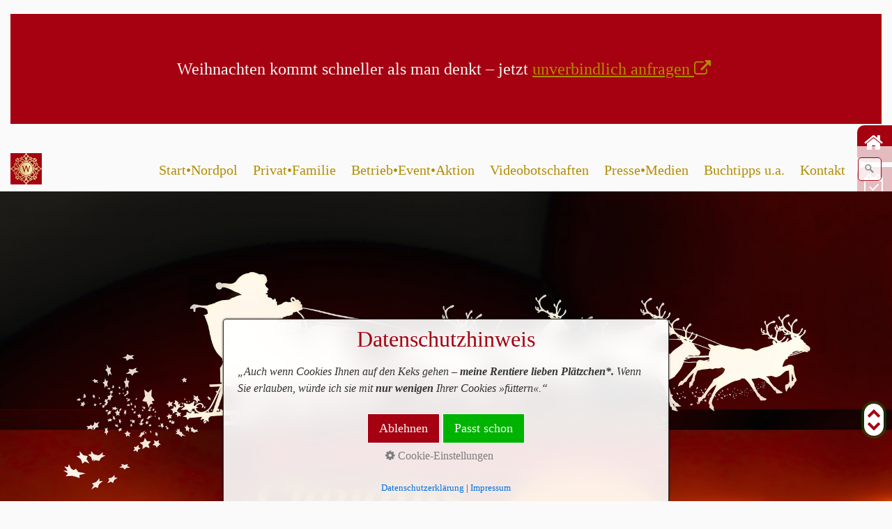

--- FILE ---
content_type: text/html
request_url: https://der-liebe-gute-weihnachtsmann.de/weihnachtsmann-nikolaus-st-peter-ording-mieten-bestellen-buchen-weihnachtsfeier.html
body_size: 37940
content:
<!DOCTYPE html> <html prefix="og: https://ogp.me/ns#" class="no-js responsivelayout" lang="de" data-zpdebug="false" data-ptr="" data-pagename="St. Peter Ording"> <head> <meta http-equiv="content-type" content="text/html; charset=utf-8"> <meta name="viewport" content="width=device-width, initial-scale=1.0"> <meta name="description" content="Premium Weihnachtsmann Claudius bestellen | mieten | suchen &#9733; St. Peter Ording | Schleswig-Holstein | DE &#9733; &#220;ber 35 Jahre Erfahrung &#9733; Hier Weihnachtsmann buchen!"> <meta name="keywords" content="Weihnachtsmann, suchen, mieten, buchen, bestellen, St. Peter Ording, Weihnachtsfeier"> <meta name="generator" content="Zeta Producer 16.8.7.0, ZP16B, 13.03.2025 15:11:34"> <meta name="robots" content="index, follow"> <title>&#9655; Ho ho ho! &#10084;&#65039; Premium Weihnachtsmann f&#252;r St. Peter Ording buchen</title> <meta property="og:type" content="website"> <meta property="og:title" content="&#9655; Ho ho ho! &#10084;&#65039; Premium Weihnachtsmann f&#252;r St. Peter Ording buchen"> <meta property="og:description" content="Premium Weihnachtsmann Claudius bestellen | mieten | suchen &#9733; St. Peter Ording | Schleswig-Holstein | DE &#9733; &#220;ber 35 Jahre Erfahrung &#9733; Hier Weihnachtsmann buchen!"> <meta property="og:url" content="https://der-liebe-gute-weihnachtsmann.de/weihnachtsmann-nikolaus-st-peter-ording-mieten-bestellen-buchen-weihnachtsfeier.html"> <meta property="twitter:card" content="summary_large_image"> <meta property="twitter:title" content="&#9655; Ho ho ho! &#10084;&#65039; Premium Weihnachtsmann f&#252;r St. Peter Ording buchen"> <meta property="twitter:description" content="Premium Weihnachtsmann Claudius bestellen | mieten | suchen &#9733; St. Peter Ording | Schleswig-Holstein | DE &#9733; &#220;ber 35 Jahre Erfahrung &#9733; Hier Weihnachtsmann buchen!"> <script>
		document.documentElement.className = document.documentElement.className.replace(/no-js/g, 'js');
	</script> <link rel="stylesheet" href="assets/bundle.css?v=638929773328448649"> <link rel="stylesheet" href="assets/bundle-print.css?v=638928041738243087" media="print"> <script src="assets/bundle.js?v=638929773328448649"></script> <link rel="canonical" href="https://der-liebe-gute-weihnachtsmann.de/weihnachtsmann-nikolaus-st-peter-ording-mieten-bestellen-buchen-weihnachtsfeier.html"> <link rel="preload" href="assets/fonts/fontawesome-webfont.woff2?v=4.7.0" as="font" type="font/woff2" crossorigin> <style>
#header{
    min-height: 0;
}
.flexslider .slides>li{
    padding-bottom: 0.41875%;
    min-height: 0;
}
</style> <style>
div.zpRow div.zpColumn img.singleImage {border-radius: 16px;}
</style> <style>

button.btn.btn-navbar {
background: #A50111;
}

</style> <style>

button.btn.btn-navbar:hover {
background: #009900;
}

</style> <link class="zpfaviconmeta" rel="shortcut icon" type="image/x-icon" href="media/images/favicons/favicon.ico"> <link class="zpfaviconmeta" rel="icon" type="image/png" sizes="32x32" href="media/images/favicons/favicon-32x32.png"> <link class="zpfaviconmeta" rel="icon" type="image/png" sizes="16x16" href="media/images/favicons/favicon-16x16.png"> <link class="zpfaviconmeta" rel="apple-touch-icon" sizes="180x180" href="media/images/favicons/apple-touch-icon.png"> <link class="zpfaviconmeta" rel="manifest" href="site.webmanifest"> <meta class="zpfaviconmeta" name="msapplication-config" content="browserconfig.xml"> <meta class="zpfaviconmeta" name="msapplication-TileColor" content="#ffffff"> <meta class="zpfaviconmeta" name="theme-color" content="#ffffff"> <script>
  var _paq = window._paq = window._paq || [];
  /* tracker methods like "setCustomDimension" should be called before "trackPageView" */
  _paq.push(['trackPageView']);
  _paq.push(['enableLinkTracking']);
  (function() {
    var u="https://www.der-liebe-gute-weihnachtsmann.de/piwik/";
    _paq.push(['setTrackerUrl', u+'matomo.php']);
    _paq.push(['setSiteId', '1']);
    var d=document, g=d.createElement('script'), s=d.getElementsByTagName('script')[0];
    g.async=true; g.src=u+'matomo.js'; s.parentNode.insertBefore(g,s);
  })();
</script> <style>
.wzp-flipster-btn_id41037  .flipster__button svg {transform:scale(1); stroke-width:3; stroke:#BDBDBD;stroke-linecap:round;}
</style><style>
#quotes_30006.zpQuotes,
#quotes_30006.zpQuotes *{
  text-align: left !important;
  color: #333333 !important;
}
#quotes_30006.zpQuotes .zpQtitle{
  font-size: 2em !important;
  line-height: 1.4;
  font-weight: bold;  color: #333333 !important;
}
#quotes_30006.zpQuotes a:not(.nodefaults), 
#quotes_30006.zpQuotes a:not(.nodefaults):hover{
  color: #333333 !important;
}
#a30006 .flex-direction-nav a:before{
  color: #333333 !important;
  opacity: .3;
}

</style><style>
.WZP-Artikel_37996.wzp-hr-style-c-bild {border-top-style: solid !important;}
.WZP-Artikel_37996.wzp-hr-style-c-bild {border-top-width: 1px !important;}
.WZP-Artikel_37996.wzp-hr-style-c-bild {border-top-color: #B28C00 !important;}
.WZP-Artikel_37996.wzp-hr-style-c-bild {color: #B28C00 !important;}
.WZP-Artikel_37996.wzp-hr-style-c-bild {margin-top: 20px !important;}
.WZP-Artikel_37996.wzp-hr-style-c-bild {margin-bottom: 5px !important;}

</style><style>
.WZP-Artikel_37996.wzp-hr-style-c-bild:after {content: url(media/images/adobestock_vintage-old-style-logo-icon-golden-letter-w-logo_larisst_251118516d-xxl-rot.jpg) !important;}
.WZP-Artikel_37996.wzp-hr-style-c-bild:after {top:-22px !important;}
.WZP-Artikel_37996.wzp-hr-style-c-bild:after {background: #FFFFFF !important;}

</style><style>
#full_popup-article-41502:target { display: flex;}
</style><style>
.WZP-Artikel_41502.full_popup:before { background-color: #FAFAFA !important;}
</style><style>
.WZP-Artikel_41502.full_popup__close { background-image: url("media/images/adobestock_abbrechen_rgshirtworks_13415448-xxl.jpg") !important;}
</style><style>
.WZP-Artikel_41502.full_button {font-size: 24px !important; color: #FAFAFA !important; background-color: #A50111 !important; box-shadow: inset 0 0 0px 1px #B89F4F !important; border-radius: 20px !important;}
</style><style>
.WZP-Artikel_41502.full_button:hover { color: #FFFFFF !important; background-color: #009900 !important; box-shadow: inset 0 0 0px 1px transparent !important; border-radius: 20px !important;}
</style><style>
#a41673 {margin-top:0; margin-bottom:0;}
#wzp-la2_id41673 .wzp-la2 {border-radius:20px; background-color:#EFEFEF; box-shadow:0 0 15px rgba(0, 0, 0, 0.15);}
#wzp-la2_id41673 .wzp-la2-part-text {padding:18px;}
#wzp-la2_id41673 .wzp-la2-link {justify-content:center; gap:6px; margin-top: 6px;}
#wzp-la2_id41673 .wzp-la2-btn {color:#FAFAFA !important; background-color:#A50111; border-radius: 20px; font-weight: 400; text-transform: none;}
</style><style>
@media (min-width:1024px) {
#wzp-la2_id41673 .wzp-la2:nth-child(1) .wzp-la2-part-picture {background-image:url(media/images/weihnachtsmann-claudius_07122023-22a.jpg);}
#wzp-la2_id41673 .wzp-la2-part-picture {padding-top: calc(100% / 2);}
}
</style><style>
@media (max-width:1023px) {
#wzp-la2_id41673 .wzp-la2:nth-child(1) .wzp-la2-part-picture {background-image:url(media/images/weihnachtsmann-claudius_07122023-22a.jpg);}
#wzp-la2_id41673 .wzp-la2-part-picture {padding-top:100%;}
}
</style><style>
.WZP-Artikel_30020.btnic {display: inline-block; font-size:22px !important; padding:5px 26px !important; color:#FFFFFF !important; background-color:#A50111 !important; border: 1px solid #B28C00 !important; border-radius:20px !important; cursor:pointer; transition: color 0.2s ease-in-out, background-color 0.2s ease-in-out, border 0.2s ease-in-out, border-radius 0.2s ease-in-out !important;}
</style><style>
.WZP-Artikel_30020.btnic:hover { color:#FFFFFF !important; background-color:#00B300 !important; border: 1px solid #B28C00 !important; border-radius:20px !important;}
</style><style>
.WZP-Artikel_30020.icon {transform: scale(1.2) !important; padding-right:14px !important; padding-left:0px !important;color: ;transition: color 150ms ease-in-out;}.WZP-Artikel_30020:hover .icon {color:;}
</style><style>
@media (max-width: 0px) {.WZP-Artikel_30020.btnic {font-size:20px !important; padding:11px 26px !important;}}
</style><style>
@media (max-width: 0px) {.WZP-Artikel_30020.icon {transform: scale(1.6) !important; padding-right:14px !important; padding-left:0px !important;}}
</style><style>
.wzp-slidewindow_id36432 {max-width:660px; left:-660px; background-color:#FAFAFA; padding:5px 10px 5px; opacity:0; transition:600ms; z-index:21001; width:100%; top:0; height:100%; position:fixed; overflow-x:hidden; overflow-y:auto; display:block;}
.wzp-slidewindow_closeX_id36432 {font-size:24px; color:#000000 !important; transition:all 200ms !important; position:absolute; top:0; right:7px; padding:10px; text-align:center; text-decoration:none !important; border-bottom:none !important;}
.wzp-slidewindow_closeX_id36432:hover {transform:scale(1.1); color:#990000 !important;}
#wzp-slidewindow_overlay_id36432 {display:block; background-color:rgba(0, 0, 0, 0.5); transition:600ms; position:fixed; width:100%; height:100%; top:0; left:0; right:0; bottom:0; cursor:pointer; visibility:hidden; opacity:0;}
.wzp-slidewindow_btn_id36432 {margin-left:auto; margin-right:auto; max-width:350px; font-family:Georgia; font-size:22px; font-weight:400; border:solid 2px #B28C00; border-radius:20px; color:#FFFFFF; background-color:#A50111; cursor:pointer; text-align:center; padding:8px 16px; transition:all 0.3s;}
.wzp-slidewindow_btn_id36432:hover {border:solid 2px #009900; color:#FFFFFF; background-color:#009900;}
</style><style>
#quotes_30022.zpQuotes,
#quotes_30022.zpQuotes *{
  text-align: left !important;
  color: #333333 !important;
}
#quotes_30022.zpQuotes .zpQtitle{
  font-size: 2em !important;
  line-height: 1.4;
  font-weight: bold;  color: #333333 !important;
}
#quotes_30022.zpQuotes a:not(.nodefaults), 
#quotes_30022.zpQuotes a:not(.nodefaults):hover{
  color: #333333 !important;
}
#a30022 .flex-direction-nav a:before{
  color: #333333 !important;
  opacity: .3;
}

</style><style>
.WZP-Artikel_30023.wzp-hr-style-c-bild {border-top-style: solid !important;}
.WZP-Artikel_30023.wzp-hr-style-c-bild {border-top-width: 1px !important;}
.WZP-Artikel_30023.wzp-hr-style-c-bild {border-top-color: #B28C00 !important;}
.WZP-Artikel_30023.wzp-hr-style-c-bild {color: #B28C00 !important;}
.WZP-Artikel_30023.wzp-hr-style-c-bild {margin-top: 40px !important;}
.WZP-Artikel_30023.wzp-hr-style-c-bild {margin-bottom: 5px !important;}

</style><style>
.WZP-Artikel_30023.wzp-hr-style-c-bild:after {content: url(media/images/adobestock_vintage-old-style-logo-icon-golden-letter-w-logo_larisst_251118516d-xxl-rot.jpg) !important;}
.WZP-Artikel_30023.wzp-hr-style-c-bild:after {top:-22px !important;}
.WZP-Artikel_30023.wzp-hr-style-c-bild:after {background: #FFFFFF !important;}

</style><style>
.WZP-Artikel_38859.btnic {display: inline-block; font-size:22px !important; padding:5px 26px !important; color:#FFFFFF !important; background-color:#A50111 !important; border: 1px solid #B28C00 !important; border-radius:20px !important; cursor:pointer; transition: color 0.2s ease-in-out, background-color 0.2s ease-in-out, border 0.2s ease-in-out, border-radius 0.2s ease-in-out !important;}
</style><style>
.WZP-Artikel_38859.btnic:hover { color:#FFFFFF !important; background-color:#00B300 !important; border: 1px solid #B28C00 !important; border-radius:20px !important;}
</style><style>
.WZP-Artikel_38859.icon {transform: scale(1.2) !important; padding-right:14px !important; padding-left:0px !important;color: ;transition: color 150ms ease-in-out;}.WZP-Artikel_38859:hover .icon {color:;}
</style><style>
@media (max-width: 0px) {.WZP-Artikel_38859.btnic {font-size:20px !important; padding:11px 26px !important;}}
</style><style>
@media (max-width: 0px) {.WZP-Artikel_38859.icon {transform: scale(1.6) !important; padding-right:14px !important; padding-left:0px !important;}}
</style><style>
#a44924 {margin-top:0; margin-bottom:0;}
#wzp-la2_id44924 .wzp-la2 {border-radius:20px; background-color:#EFEFEF; box-shadow:0 0 15px rgba(0, 0, 0, 0.15);}
#wzp-la2_id44924 .wzp-la2-part-text {padding:20px;}
#wzp-la2_id44924 .wzp-la2-link {justify-content:center; gap:6px; margin-top: 6px;}
#wzp-la2_id44924 .wzp-la2-btn {color:#FAFAFA !important; background-color:#A50111; border-radius: 20px; font-weight: 400; text-transform: none;}
</style><style>
@media (min-width:1024px) {
#wzp-la2_id44924 .wzp-la2:nth-child(1) .wzp-la2-part-picture {background-image:url(media/images/adobestock-christmas-hat-with-film-board-cutout-fabio-balbi-225865412a-xxl.jpg);}
#wzp-la2_id44924 .wzp-la2-part-picture {padding-top: calc(100% / 2);}
}
</style><style>
@media (max-width:1023px) {
#wzp-la2_id44924 .wzp-la2:nth-child(1) .wzp-la2-part-picture {background-image:url(media/images/adobestock-christmas-hat-with-film-board-cutout-fabio-balbi-225865412a-xxl.jpg);}
#wzp-la2_id44924 .wzp-la2-part-picture {padding-top:100%;}
}
</style><style>
.WZP-Artikel_44943.accordion2022__itemTitleWrap::after {width: 200%;background: #000000;background: linear-gradient(45deg, #A50111 0%, #009900 25%, #A50111 50%, #009900 75%);}.WZP-Artikel_44943.accordion2022__item {border-bottom: 1px solid transparent;}.WZP-Artikel_44943.accordion2022__itemTitleWrap {min-height: 3.5em;padding: 0 1em;}.WZP-Artikel_44943.accordion2022__itemTitle {font-size: 1.15em !important;font-weight: 400 !important;color: #FFFFFF !important;font-family: Georgia !important;}.WZP-Artikel_44943.accordion2022__itemContent {background-color: #FFFFFF !important;}.WZP-Artikel_44943.accordion2022__itemInhalt {padding: 0.5em 1.5em !important;}
</style><noscript><style>
.accordion2022__itemContent{height: auto !important}
</style></noscript><style>
.WZP-Artikel_30032.btnic {display: inline-block; font-size:22px !important; padding:5px 26px !important; color:#FFFFFF !important; background-color:#A50111 !important; border: 1px solid #B28C00 !important; border-radius:20px !important; cursor:pointer; transition: color 0.2s ease-in-out, background-color 0.2s ease-in-out, border 0.2s ease-in-out, border-radius 0.2s ease-in-out !important;}
</style><style>
.WZP-Artikel_30032.btnic:hover { color:#FFFFFF !important; background-color:#00B300 !important; border: 1px solid #B28C00 !important; border-radius:20px !important;}
</style><style>
.WZP-Artikel_30032.icon {transform: scale(1.2) !important; padding-right:14px !important; padding-left:0px !important;color: ;transition: color 150ms ease-in-out;}.WZP-Artikel_30032:hover .icon {color:;}
</style><style>
@media (max-width: 0px) {.WZP-Artikel_30032.btnic {font-size:20px !important; padding:11px 26px !important;}}
</style><style>
@media (max-width: 0px) {.WZP-Artikel_30032.icon {transform: scale(1.6) !important; padding-right:14px !important; padding-left:0px !important;}}
</style><style>
.WZP-Artikel_30043.btnic {display: inline-block; font-size:22px !important; padding:5px 26px !important; color:#FFFFFF !important; background-color:#A50111 !important; border: 1px solid #B28C00 !important; border-radius:20px !important; cursor:pointer; transition: color 0.2s ease-in-out, background-color 0.2s ease-in-out, border 0.2s ease-in-out, border-radius 0.2s ease-in-out !important;}
</style><style>
.WZP-Artikel_30043.btnic:hover { color:#FFFFFF !important; background-color:#00B300 !important; border: 1px solid #B28C00 !important; border-radius:20px !important;}
</style><style>
.WZP-Artikel_30043.icon {transform: scale(1.2) !important; padding-right:12px !important; padding-left:0px !important;color: ;transition: color 150ms ease-in-out;}.WZP-Artikel_30043:hover .icon {color:;}
</style><style>
@media (max-width: 0px) {.WZP-Artikel_30043.btnic {font-size:20px !important; padding:11px 26px !important;}}
</style><style>
@media (max-width: 0px) {.WZP-Artikel_30043.icon {transform: scale(1.6) !important; padding-right:12px !important; padding-left:0px !important;}}
</style><style>
.WZP-Artikel_30044.wzp-hr-style-c-bild {border-top-style: solid !important;}
.WZP-Artikel_30044.wzp-hr-style-c-bild {border-top-width: 1px !important;}
.WZP-Artikel_30044.wzp-hr-style-c-bild {border-top-color: #B28C00 !important;}
.WZP-Artikel_30044.wzp-hr-style-c-bild {color: #B28C00 !important;}
.WZP-Artikel_30044.wzp-hr-style-c-bild {margin-top: 20px !important;}
.WZP-Artikel_30044.wzp-hr-style-c-bild {margin-bottom: 5px !important;}

</style><style>
.WZP-Artikel_30044.wzp-hr-style-c-bild:after {content: url(media/images/adobestock_vintage-old-style-logo-icon-golden-letter-w-logo_larisst_251118517d-xxl-rot.jpg) !important;}
.WZP-Artikel_30044.wzp-hr-style-c-bild:after {top:-22px !important;}
.WZP-Artikel_30044.wzp-hr-style-c-bild:after {background: #FFFFFF !important;}

</style><style>
.WZP-Artikel_30046.wzp-hr-style-c-bild {border-top-style: solid !important;}
.WZP-Artikel_30046.wzp-hr-style-c-bild {border-top-width: 1px !important;}
.WZP-Artikel_30046.wzp-hr-style-c-bild {border-top-color: #B28C00 !important;}
.WZP-Artikel_30046.wzp-hr-style-c-bild {color: #B28C00 !important;}
.WZP-Artikel_30046.wzp-hr-style-c-bild {margin-top: 40px !important;}
.WZP-Artikel_30046.wzp-hr-style-c-bild {margin-bottom: 5px !important;}

</style><style>
.WZP-Artikel_30046.wzp-hr-style-c-bild:after {content: url(media/images/adobestock_vintage-old-style-logo-icon-golden-letter-w-logo_larisst_251118516d-xxl-rot.jpg) !important;}
.WZP-Artikel_30046.wzp-hr-style-c-bild:after {top:-22px !important;}
.WZP-Artikel_30046.wzp-hr-style-c-bild:after {background: #FFFFFF !important;}

</style><style>
.Zebra_Tooltip .Zebra_Tooltip_Message {text-align:left; border-radius:4px; -webkit-border-radius:4px; -moz-border-radius:4px; background:#A50111; color:#FFFFFF;}
.Zebra_Tooltip_Arrow_Bottom div, .Zebra_Tooltip_Arrow_Bottom .Zebra_Tooltip_Arrow_Border {border-color: #A50111 transparent transparent !important}.Zebra_Tooltip_Arrow_Top div, .Zebra_Tooltip_Arrow_Top .Zebra_Tooltip_Arrow_Border {border-color: transparent transparent #A50111 !important}.wzp-tooltip_edit {color:#A50111; font-weight:400; cursor:help;}
.wzp-tooltip_edit:after {content:"\f05a"; font-size:14px; vertical-align:50%; padding-left:3px;}
</style><style>
.sidenav-hm-zusatzlinks {font-size: 90% !important;}
.sidenav-hm-zusatzlinks {padding-top: 10px !important;}
.sidenav-hm-zusatzlinks {padding-left: 20px !important;}
ul.wzp-h_menu > li.haschilds > ul {display: block !important;}
.sidenav-hm {max-width: 300px}.sidenav-hm {background-color: #A50111 !important;}
.sidenav-hm {border-left: 1px solid transparent !important;}
.sidenav-hm {transition: 250ms !important;}
.sidenav-hm a, .sidnav-hm-closeBtn {font-size: 1em !important;}
.sidenav-hm a, .sidnav-hm-closeBtn {color: #FAFAFA !important;}
.sidenav-hm a, .sidnav-hm-closeBtn {padding-left: 5px !important;}
.sidnav-hm-closeBtn{font-size: 3em !important;}
.sidenav-hm a:hover, .sidnav-hm-closeBtn:hover{color: #009900 !important;}
#button-sidenav-hm {color: #FFFFFF !important;}
#button-sidenav-hm {background-color: #A50111 !important;}
#button-sidenav-hm {top: 30px !important;}
#button-sidenav-hm {right: 30px !important;}
#button-sidenav-hm {font-size: 1em !important;}
#button-sidenav-hm {border-radius:5px; transform:scale(0);}

</style><style>
.WZP-Artikel_35799.sidenavbut a { text-align: left; font-size:20px !important; font-weight:500 !important; top:25% !important; right:-370px !important; border-top-left-radius:10px !important; border-bottom-left-radius:10px !important; z-index:1 !important;}
</style><style>
.WZP-Artikel_35799.sidenavbut a:hover { right:-210px !important;}
</style><style>
.WZP-Artikel_35799.sidenavbut span { vertical-align:2px !important;}
</style><style>
.WZP-Artikel_35799.sidenavbut i { font-size:29px !important;}
</style><style>
.WZP-Artikel_35799.sidebut1 { color:#FFFFFF !important; background-color:#A50111 !important;}
</style><style>
.WZP-Artikel_35799.sidebut1:hover { color:#FFFFFF !important; background-color:#009900 !important;}
</style><style>
.WZP-Artikel_35799.sidebut2 { color:#FFFFFF !important; background-color:#A50111 !important; margin-top:60px !important;}
</style><style>
.WZP-Artikel_35799.sidebut2:hover { color:#FFFFFF !important; background-color:#009900 !important;}
</style><style>
.WZP-Artikel_35799.sidebut3 { color:#FFFFFF !important; background-color:#A50111 !important; margin-top:120px !important;}
</style><style>
.WZP-Artikel_35799.sidebut3:hover { color:#FFFFFF !important; background-color:#009900 !important;}
</style><style>
.WZP-Artikel_35799.sidebut4 { color:#FFFFFF !important; background-color:#A50111 !important; margin-top:180px !important;}
</style><style>
.WZP-Artikel_35799.sidebut4:hover { color:#FFFFFF !important; background-color:#009900 !important;}
</style><style>
.WZP-Artikel_35799.sidebut5 { color:#FFFFFF !important; background-color:#A50111 !important; margin-top:240px !important;}
</style><style>
.WZP-Artikel_35799.sidebut5:hover { color:#FFFFFF !important; background-color:#009900 !important;}
</style><style>
.WZP-Artikel_35799.sidebut6 { color:#FFFFFF !important; background-color:#A50111 !important; margin-top:300px !important;}
</style><style>
.WZP-Artikel_35799.sidebut6:hover { color:#FFFFFF !important; background-color:#009900 !important;}
</style><style>
.WZP-Artikel_35799.spalten-sidenavbut-mob { font-size:24px !important; width: 16.666% !important;}
</style><style>
@media (max-width: calc(920px - 1px)) {.sidenavbut {display: none;}}
</style><style>
@media (min-width: 920px) {.sidenavbut-mob {display: none;}}
</style><style>
@media (max-width: 920px) {body { margin-bottom: calc(24px + 10px);}}
</style><style>
.wzp-progress-tb_outer {top:80%; right:20px; z-index:22000;}
.wzp-progress-tb {background:rgba(0, 153, 0, 0.29);}
.wzp-progress-tb_inner {background:#FFFFFF;}
.wzp-progress-tb_inner .fa {color:#A50111;}
.wzp-progress-tb_inner .fa:hover {color:#009900;}
.wzp-progress-tb_tooltip .wzp-progress-tb_tooltiptext {background-color:#A50111; color:#FFFFFF; border-radius:2px; right:52px;}
.wzp-progress-tb_tooltip .wzp-progress-tb_tooltiptext::after {border-color:transparent transparent transparent #A50111;}
</style><style>
@media(max-width:calc(1280px + 115px)) {
.wzp-progress-tb_outer {top:80%; right:8px;}
}
</style><style id="zple_row_37934">
.zpRow[data-row-id="37934"]{justify-content: center;}
</style><style id="zple_row_31829">
.zpRow[data-row-id="31829"]{justify-content: center;}
</style><style id="zple_row_31833">
.zpRow[data-row-id="31833"]{justify-content: center;}
</style><style id="zple_row_43587">
.zpRow[data-row-id="43587"]{justify-content: center;}
</style><style id="zple_row_35502">
.zpRow[data-row-id="35502"]{justify-content: center;}
</style><style id="zple_row_42381">
.zpRow[data-row-id="42381"]{justify-content: center;}
</style><style>
#a43628 {margin-top:0; margin-bottom:0;}
#wzp-la2_id43628 .wzp-la2 {border-radius:20px; background-color:#EFEFEF; box-shadow:0 0 15px rgba(0, 0, 0, 0.15);}
#wzp-la2_id43628 .wzp-la2-part-text {padding:10px;}
#wzp-la2_id43628 .wzp-la2-link {justify-content:flex-start; gap:24px; margin-top: 12px;}
#wzp-la2_id43628 .wzp-la2-btn {color:#FAFAFA !important; background-color:#A50111; border-radius: 20px; font-weight: 400; text-transform: none;}
</style><style>
@media (min-width:1024px) {
#wzp-la2_id43628 .wzp-la2:nth-child(1) .wzp-la2-part-picture {background-image:url();}
#wzp-la2_id43628 .wzp-la2-part-picture {padding-top: calc(100% / 2);}
}
</style><style>
@media (max-width:1023px) {
#wzp-la2_id43628 .wzp-la2:nth-child(1) .wzp-la2-part-picture {background-image:url();}
#wzp-la2_id43628 .wzp-la2-part-picture {padding-top:100%;}
}
</style><style>
#a43328 {margin-top:0; margin-bottom:0;}
#wzp-la2_id43328 .wzp-la2 {border-radius:20px; background-color:#EFEFEF; box-shadow:0 0 15px rgba(0, 0, 0, 0.15);}
#wzp-la2_id43328 .wzp-la2-part-text {padding:10px;}
#wzp-la2_id43328 .wzp-la2-link {justify-content:flex-start; gap:24px; margin-top: 12px;}
#wzp-la2_id43328 .wzp-la2-btn {color:#FAFAFA !important; background-color:#A50111; border-radius: 20px; font-weight: 400; text-transform: none;}
</style><style>
@media (min-width:1024px) {
#wzp-la2_id43328 .wzp-la2:nth-child(1) .wzp-la2-part-picture {background-image:url();}
#wzp-la2_id43328 .wzp-la2-part-picture {padding-top: calc(100% / 2);}
}
</style><style>
@media (max-width:1023px) {
#wzp-la2_id43328 .wzp-la2:nth-child(1) .wzp-la2-part-picture {background-image:url();}
#wzp-la2_id43328 .wzp-la2-part-picture {padding-top:100%;}
}
</style> <style>
		
			#searchform{
				position: absolute;
				z-index: 1;
				
					right: 0;
				
			}
			.navbar ul.nav{
				
					margin-right: 40px;
				
			}
			@media (max-width: 979px) {
				#searchform{
					width: 100%;
					padding: 0 15px;
					position: relative;
					left: auto;
					right: auto;
					top: auto;
					box-sizing: border-box;
				}
				#searchfield {
					max-width: 100% !important;
					width: 100%;
					height: 30px;
					float: none;
					margin: 0;
					position: relative;
					box-sizing: border-box;
				}
				#searchform:hover #searchfield, #searchform:focus #searchfield, #searchfield:hover, #searchfield:focus{
					width: inherit;
					min-width: inherit;
					padding: inherit;
				}
				#searchbutton{
					right: 21px;
				}
			}
		
	</style> <script>
		function placeFooter() {
			// place footer on bottom of window if content isn't filling the window
			if ( $z(window).height() > $z("body").outerHeight(true) ){
				//$z(".page").height( $z(".contentcontainer").height() + ($z(window).height()-$z("body").outerHeight(true)) );
				$z(".contentcontainer").height( $z(".contentcontainer").height() + ($z(window).height()-$z("body").outerHeight(true)) );
			}
		}
				
		$z(window).on('load', function() {
			
		});
		
		var winWidth = $z(window).width(), winHeight = $z(window).height();
		$z(window).on("resize", function(){
			var winNewWidth = $z(window).width(), winNewHeight = $z(window).height();
			// since .resize fires in IE also if a windows content dimensions change, first check if the window was really resized
			if(winWidth!==winNewWidth || winHeight!==winNewHeight){
				$z(".contentcontainer").css("height", ""); // remove previously set height so it doesn't accumulate
				placeFooter();
			}
			winWidth = winNewWidth;
			winHeight = winNewHeight;
		});
	</script> </head> <body data-pageid="686" id="producer-responsive"> <a href="#zpMainContent" class="zp-skiplink">Zum Hauptinhalt springen</a> <div class="page"> <a id="top"></a> <div class="container"> <div class="row-fluid"> <div id="banner"> <div class="zparea zpgrid" data-numcolumns="" data-areaname="Banner" data-pageid="686"> <div id="container_6983" class="zpContainer first last hasNews " data-zpeleel="container" data-zpleid="6983"> <div class="zpRow standard " data-row-id="43962"> <div class="zpColumn odd zpColumnWidth1 c12 first last" style="" data-column-id="44749"> <div class="zpColumnItem"> <div id="a42521" data-article-id="42521" data-zpleid="42521" class="articlearea zpwWZP_Ani_Text_V1-1"> <div style="margin-bottom:0;"> <div class="wzp-anitext" style="background-color:#A50111;"> <div> <div style="padding:5% 5%; text-align:center;" class="wzp-anitext_up"> <div style="text-align: center;"><span style="font-family: Georgia, serif; font-size: 24px; color: rgb(250, 250, 250);">Weihnachten kommt schneller als man denkt – jetzt </span><a href="https://der-liebe-gute-weihnachtsmann.de/online-anfragetool.html"><span style="color: rgb(178, 140, 0); font-size: 24px; font-family: Georgia, serif;"><u>unverbindlich anfragen&nbsp;</u><strong><u><i class="fa fa-external-link fr-deletable">&nbsp;</i></u></strong></span></a></div> </div> </div> </div> </div> </div> </div> </div> </div> </div> </div> </div> </div> </div> <div style="position: relative;"> <div class="navbar noshadow"> <div class="navbar-inner"> <div class="container"> <a class="brand" href="index.html"><img src="assets/logo.jpg" width="45" height="45" alt="index.html" title="Der liebe gute Weihnachtsmann Augenblicke voller Glück."></a> <button type="button" class="btn btn-navbar" data-toggle="collapse" data-target=".nav-collapse"> <span class="icon-bar">&nbsp;</span> <span class="icon-bar">&nbsp;</span> <span class="icon-bar">&nbsp;</span> </button> <div class="nav-collapse collapse"> <script>
		function getParameterByNamesearchform(name) {
			name = name.replace(/[\[]/, "\\\[").replace(/[\]]/, "\\\]");
			var regexS = "[\\?&]" + name + "=([^&#]*)";
			var regex = new RegExp(regexS);
			var results = regex.exec(window.location.search);
			if(results == null) {
				return "";
			}
			else {
				return decodeURIComponent(results[1].replace(/\+/g, " "));
			}
		}
		function encode_htmlsearchform(astring) { //helps prevent XSS e.g. when printing search strings
			astring = typeof astring !== 'undefined' ? astring : "";

			astring = astring.replace(/</g, "&lt;");
			astring = astring.replace(/>/g, "&gt;");
			astring = astring.replace(/"/g, "&quo" + "t;");
			astring = astring.replace(/'/g, "&#x27;");
			astring = astring.replace(/\//g, "&#x2F;");
			astring = astring.replace(/\[\$/g, "");
			astring = astring.replace(/\$\]/g, "");

			return astring;
		}
		function searchsearchform() {
			var formId = "searchform";
			if (document.getElementById(formId).q.value == 'Suchbegriff') {
				return false;
			}
			else if ($z.trim(document.getElementById(formId).q.value).length === 0) {
				alert("Bitte geben Sie einen Suchbegriff ein.");
				return false;
			}
			else{
				return;
			}
		}
	</script> <form id="searchform" name="searchengine1" onsubmit="return searchsearchform()" action="suche.html" method="get" class="pull-right"> <input id="searchfield" class="search-query pull-right typetext" type="text" name="q" title="Suche" placeholder="Suchbegriff" aria-label="Suchbegriff"> <input id="searchbutton" class="zpsearchbutton" type="image" name="submit" src="assets/stock-images/magnifier.png" alt="Suchen" title="Suchen" aria-label="Suchen"> </form> <script>
	$(document).ready(function(){
		// set form field value to searchstring
		var tmpSearchstring = getParameterByNamesearchform("q");
		if ( tmpSearchstring ){
			// fill layout searchfield with searchsting
			document.getElementById("searchform").q.value = tmpSearchstring;
			// fill search page searchfield with searchsting
			document.getElementById("zpsearchengine").q2.value = tmpSearchstring;
			// focus search page searchfield
			document.getElementById("zpsearchengine").q2.focus();
		}
	});
	</script> <ul class="zpmarkactive default nav nav-pills touchhovermenu clickhovermenu out" data-breakpointmobilemenu="979" role="menu"><li class="zpnodefaults haschilds dropdown" role="menuitem"><a aria-haspopup="true" aria-expanded="false" href="index.html" data-isredirected="false">Start•Nordpol</a><ul class="dropdown-menu"><li class="zpnodefaults dropdown" role="menuitem"><a href="der-liebe-gute-weihnachtsmann-ist-dem-ehrenkodex-des-weihnachtsmann-verpflichtet.html" data-isredirected="false">Das Güteversprechen</a></li><li class="zpnodefaults dropdown" role="menuitem"><a href="feedback.php" data-isredirected="false">Referenzen Auftritte | Gästebuch</a></li><li class="zpnodefaults dropdown" role="menuitem"><a href="der-liebe-gute-weihnachtsmann-erzaehlt-ueber-sich-plus-fotogalerie.html" data-isredirected="false">Über »Claudius« | Fotos</a></li><li class="zpnodefaults dropdown" role="menuitem"><a href="der-liebe-gute-weihnachtsmann-ist-nichts-fuer-Schnaeppchenjaeger.html" data-isredirected="false">Warum Qualität ihren Preis hat</a></li></ul></li><li class="zpnodefaults haschilds dropdown" role="menuitem"><a aria-haspopup="true" aria-expanded="false" href="der-liebe-gute-weihnachtsmann-fuer-das-zuhause-und-familien.html" data-isredirected="false">Privat•Familie</a><ul class="dropdown-menu"><li class="zpnodefaults dropdown" role="menuitem"><a href="der-liebe-gute-weihnachtsmann-mit-auftritt-als-ueberraschung-zum-geburtstag.html" data-isredirected="false">Überraschungs-Auftritt | bis 19.12.</a></li><li class="zpnodefaults dropdown" role="menuitem"><a href="der-liebe-gute-weihnachtsmann-mit-premium-auftritt-am-heiligabend.html" data-isredirected="false">Premium-Auftritt | 24.12.</a></li><li class="zpnodefaults dropdown" role="menuitem"><a href="der-liebe-gute-weihnachtsmann-mit-auftritt-am-ersten-weihnachtstag-als-Highlight.html" data-isredirected="false">PremiumPlus-Auftritt | 25.12.</a></li><li class="zpnodefaults dropdown" role="menuitem"><a href="premium-extra-auftritt.html" data-isredirected="false">PremiumExtra-Auftritt | ab 26.12.</a></li></ul></li><li class="zpnodefaults haschilds dropdown" role="menuitem"><a aria-haspopup="true" aria-expanded="false" href="der-liebe-gute-weihnachtsmann-fuer-die-weihnachtsfeier-und-weihnachtliche-events.html" data-isredirected="false">Betrieb•Event•Aktion</a><ul class="dropdown-menu"><li class="zpnodefaults dropdown" role="menuitem"><a href="betrieb-und-verein.html" data-isredirected="false">Betrieb | Verein</a></li><li class="zpnodefaults dropdown" role="menuitem"><a href="weihnachtsmarkt.html" data-isredirected="false">Event | Weihnachtsmarkt</a></li><li class="zpnodefaults dropdown" role="menuitem"><a href="promotion-und-aktion.html" data-isredirected="false">Fotoaktion | Promotion</a></li><li class="zpnodefaults dropdown" role="menuitem"><a href="weihnachtsmann-fotoaktion-komplett-equipment.html" data-isredirected="false">Event-/Foto-Deko-Sets</a></li></ul></li><li class="zpnodefaults haschilds dropdown" role="menuitem"><a aria-haspopup="true" aria-expanded="false" href="videogruss-brief.html" data-isredirected="false">Videobotschaften</a><ul class="dropdown-menu"><li class="zpnodefaults dropdown" role="menuitem"><a href="persoenliche-videobotschaft-vom-weihnachtsmann-claudius.html.html" data-isredirected="false">Das Video vom Weihnachtsmann</a></li><li class="zpnodefaults dropdown" role="menuitem"><a href="bestell-checkliste-videobotschaften.html" data-isredirected="false">Bestell-Checkliste Videobotschaften</a></li><li class="zpnodefaults dropdown" role="menuitem"><a href="textbeispiele-videobotschaften-kinder.html" data-isredirected="false">Textbeispiele Kinder</a></li><li class="zpnodefaults dropdown" role="menuitem"><a href="textbeispiele-videobotschaften-erwachsene.html" data-isredirected="false">Textbeispiele Erwachsene</a></li><li class="zpnodefaults dropdown" role="menuitem"><a href="textbeispiele-videobotschaften-wertschaetzung-dank.html" data-isredirected="false">Textbeispiele Wertschätzung &amp; Dank</a></li><li class="zpnodefaults dropdown" role="menuitem"><a href="textbeispiele-videobotschaften-oeffentliche-verwendung.html" data-isredirected="false">Textbeispiele Öffentliche Verwendung</a></li></ul></li><li class="zpnodefaults haschilds dropdown" role="menuitem"><a aria-haspopup="true" aria-expanded="false" href="presse-medien.html" data-isredirected="false">Presse•Medien</a><ul class="dropdown-menu"><li class="zpnodefaults dropdown" role="menuitem"><a href="anfragen-presse-medien.html" data-isredirected="false">Journalistische Anfragen</a></li><li class="zpnodefaults dropdown" role="menuitem"><a href="der-liebe-gute-weihnachtsmann-und-die-weihnachtsmanngeschichte.php" data-isredirected="false">Die Weihnachtsmann-Geschichte</a></li><li class="zpnodefaults dropdown" role="menuitem"><a href="mein-schoenstes-weihnachtserlebnis.html" data-isredirected="false">Ein Weihnachtswunder in Rosa</a></li><li class="zpnodefaults dropdown" role="menuitem"><a href="ein-heiratsantrag-an-den-weihnachtsmann.html" data-isredirected="false">Ein Wunsch größer als jedes Geschenk</a></li><li class="zpnodefaults dropdown" role="menuitem"><a href="pressespiegel.html" data-isredirected="false">Presse-/Medienspiegel</a></li></ul></li><li class="zpnodefaults haschilds dropdown" role="menuitem"><a aria-haspopup="true" aria-expanded="false" href="info-und-tipps.html" data-isredirected="false">Buchtipps u.a.</a><ul class="dropdown-menu"><li class="zpnodefaults dropdown" role="menuitem"><a href="meine-buchtipps.html" data-isredirected="false">Buch- und Medientipps</a></li><li class="zpnodefaults dropdown" role="menuitem"><a href="historisches-zum-weihnachtsmann.html" data-isredirected="false">Historisches</a></li><li class="zpnodefaults dropdown" role="menuitem"><a href="meine-schatzkiste.html" data-isredirected="false">Meine Schatzkiste</a></li><li class="zpnodefaults dropdown" role="menuitem"><a href="pro-kinderglaube.html" data-isredirected="false">Pro Kinderglaube</a></li></ul></li><li class="zpnodefaults dropdown" role="menuitem"><a href="kontakt.html" data-isredirected="false">Kontakt</a></li></ul> <script>
$z(document).ready(function(){
	// we find the active page's a-tag and then walk upwards the dom marking the respective parent li as active/open
	$z('ul.zpmarkactive.default li a.active').parents('li').each(function(index){
		var that = this;
		// do not add open class to immediate parent li
		if ( index > 0 ){
			$z(that).addClass('open');
		}
		$z(that).addClass('active');
		//$z(that).find('> a').addClass('active');
	});
	$z("ul.zpmarkactive.default").removeClass("zpmarkactive");
	
	/*
	$z("ul.zpmarkactive.default li:has(a.active)").addClass("active");
	$z("ul.zpmarkactive.default li.haschilds > a").addClass("haschilds");
	$z("ul.zpmarkactive.default li.haschilds:has(a.active)").addClass("active");
	$z("ul.zpmarkactive.default li.active > a").addClass("active");
	
	$z("ul.zpmarkactive.default").removeClass("zpmarkactive")
	*/
});
</script> </div> </div> </div> </div> <div id="header" class="fullwidth"> <div class="row-fluid"> <a id="a29999"></a> <div id="headerslider" class="flexslider"> <div class="flex-container"> <ul class="slides"> <li class="first"> <img loading="lazy" src="media/images/af52898634ff4fa0bc87187084baae57-large.jpg" width="2048" height="858" class="zpfocal" data-focus-x="50" data-focus-y="50" data-image-w="2048" data-image-h="858" alt=""> </li> </ul> </div> </div> <script>
		$z(document).ready(function() {
			var useCssAnimation = false;
			
			var autoplay = true;
			if ( $z("body").hasClass("zpreducemotion") && 'fade' !== 'fade' ){  // don't allow moving animations
				autoplay = false;
			}
			
			function initSlider(){
				//console.log("Num Headers: 1");
				$z('#headerslider .flex-container').flexslider({
					useCSS: useCssAnimation,
					keyboard: true,
					itemMargin: 0,
					animation: 'fade',
					controlsContainer: '#headerslider.flexslider',
					slideshow: autoplay,
					slideshowSpeed: 4000,
					directionNav: false, touch: false,
					controlNav: true,
					randomize: false,
					
					pauseOnHover: true,
					smoothHeight: true,
					start: function(el){
						focalImages();
					},
					prevText: "zur&#252;ck",
					nextText: "weiter"
				});
				$z('#headerslider.flexslider').addClass("inited");
			}
			
			if ( $z('#headerslider .flex-container ul.slides li img').length > 0 ){
				// init flexslider after 1st image has loaded, so have dimensions as quickly as possible without having to wait too long on window loaded or such and can start right with doc ready
				$z('#headerslider .flex-container ul.slides li img').first().one("load", initSlider).each(function() {
					if(this.complete) $z(this).trigger('load');
				}); // .each() is to work around a browser bugs which don't fire load() for cached images http://stackoverflow.com/a/3877079
			}
			else{
				// also init flexslider if it doesn't contain images and is text only
				initSlider();
			}
			
			// make sure the slider is properly resized when the window is resized (400ms after window.resize ended)
			$z('#headerslider .flex-container').on('resize',function(event){
				// prevents slider.resize() from causing a windows.resize event again which looped
				event.stopPropagation();
			});
			var sliderTimeout29999 = null;
			$z(window).on("resize", function(event) {
				clearTimeout(sliderTimeout29999);
				sliderTimeout29999 = setTimeout(function() {
					var slider = $z('#headerslider .flex-container').data('flexslider');   
					debug.log("Resizing Slider: ", slider);
					if ( slider ){  // if slider contains only one image, slider will be undefined
						$z(slider).css('height', '');
						slider.trigger('resize');
					}
					clearTimeout(sliderTimeout29999); 
				}, 400);
			});
			
			// activate links for individual slideshow
			$z('#headerslider .flex-container ul.slides li[data-clickurl]').css("cursor","pointer");
			$z('#headerslider .flex-container ul.slides li[data-clickurl]').on("click", function (event){
				// Because this script captures clicks for a container, it will also fire when a regular link inside the container 
				// is clicked. Therefore, we check below, if a regular link i.e. <a href="#"> was the target of the click.
				// Depending on the browser used, event.target might not be available, but event.srcElement would…
				var targ;
				if (event.target){
					targ = event.target;
				}
				else if (event.srcElement) {
					targ = event.srcElement;
				}
				if (targ.nodeName == "A") {
					// a regular link i.e. in a Caption was clicked. Return early, so the link's href doesn't get overridden
					return;
				}
				
				if ( $z(this).data("clicktarget") ){
					window.open($z(this).data("clickurl"), $z(this).data("clicktarget"));
				}
				else{
					window.location = $z(this).data("clickurl");
				}
				event.preventDefault;
				return false;
			});
		});
  	</script> </div> </div> </div> <div class="container contentcontainer"> <div class="row-fluid"> <div> <ul class="breadcrumb zpnodefaults" itemtype="https://schema.org/BreadcrumbList"> <li>Sie befinden sich hier:&nbsp;</li> <li> <a href="index.html">Start•Nordpol</a> <span class="divider">→</span> </li> <li itemprop="itemListElement" itemtype="https://schema.org/ListItem"><a itemprop="item" href="weihnachtsmann-nikolaus-st-peter-ording-mieten-bestellen-buchen-weihnachtsfeier.html" style="pointer-events: none; color: inherit; text-decoration: none; border: 0;"><span itemprop="name">St. Peter Ording</span><meta itemprop="position" content="0"></a></li> </ul> </div> </div> <div class="row-fluid"> <div class="span8 content"> <div class="articles"> <div id="zpMainContent" class="zparea zpgrid" data-numcolumns="" data-areaname="Standard" data-pageid="686"> <div id="container_5904" class="zpContainer first last hasNews " data-zpeleel="container" data-zpleid="5904"> <div class="zpRow standard zphidefromtablet zpmobilehide " data-row-id="37934"> <div class="zpColumn odd zpColumnWidth1 c11 first last" style="" data-column-id="38721"> <div class="zpColumnItem"> <div id="a37897" data-article-id="37897" data-zpleid="37897" class="articlearea zpwText"> <h1 style="color: #D0D0D0; text-align:center;" data-zpfieldname="headline">Weihnachtsmann buchen, Weihnachtsmann suchen, Weihnachtsmann mieten, Weihnachtsmann bestellen für St. Peter Ording, Schleswig-Holstein, HH und Deutschland*</h1> </div> </div> </div> </div> <div class="zpRow standard " data-row-id="39452"> <div class="zpColumn odd zpColumnWidth1 c12 first last" style="" data-column-id="40239"> <div class="zpColumnItem"> <div id="a41186" data-article-id="41186" data-zpleid="41186" class="articlearea zpwHinweisbox"> <div class="zpSO-hint" style="padding: 8px 16px; background: transparent; border: 1px solid transparent; "> <div style="color: #000000;"> <p style="text-align: center;"><span style="color: rgb(165, 1, 17); font-family: Georgia; font-size: 30px;"><em>Bekannt in Stadt und Land aus...</em></span></p> </div> </div> </div> </div> <div class="zpColumnItem"> <div id="a41037" data-article-id="41037" data-zpleid="41037" class="articlearea zpwWZP_Flipster_V2-0"> <div id="wzp-flipster_id41037" class="wzp-flipster-btn_id41037"> <ul class="flip-items" style="margin:0; padding: 10px 0;"> <li style="padding-left:0;"> <a href="pressespiegel.html#a16330"> <img src="media/images/rtl_nord_logo-02.jpg" alt="" title="" style="border-radius:0; width:300px;"> </a> </li> <li style="padding-left:0;"> <a href="pressespiegel.html#a16330"> <img src="media/images/shz-04.jpg" alt="" title="" style="border-radius:0; width:300px;"> </a> </li> <li style="padding-left:0;"> <a href="pressespiegel.html#a16330"> <img src="media/images/die_welt_hinz-und-kunzt_logo.jpg" alt="" title="" style="border-radius:0; width:300px;"> </a> </li> <li style="padding-left:0;"> <a href="https://sz-magazin.sueddeutsche.de/der-fall-meines-lebens/weihnachtsmann-corona-90932" target="_blank" rel="noopener" aria-label="Open link in new tab/window"> <img src="media/images/sueddeutsche-zeitung_deutschlandfunk-kultur_logo.jpg" alt="" title="" style="border-radius:0; width:300px;"> </a> </li> <li style="padding-left:0;"> <a href="https://www.rsh.de/frank-bremsers-kuesten-koeppe" target="_blank" rel="noopener" aria-label="Open link in new tab/window"> <img src="media/images/radio_schleswig-holstein_logo_2019.jpg" alt="" title="" style="border-radius:0; width:300px;"> </a> </li> <li style="padding-left:0;"> <a href="https://www.abendblatt.de/region/norderstedt/article231215088/Claudius-Weihnachtsmann-mit-Leib-und-Seele.html" target="_blank" rel="noopener" aria-label="Open link in new tab/window"> <img src="media/images/kieler-nachrichten_hamburger-abendblatt_logo.jpg" alt="" title="" style="border-radius:0; width:300px;"> </a> </li> <li style="padding-left:0;"> <a href="pressespiegel.html#a16330"> <img src="media/images/ndr2-welle-nord.jpg" alt="" title="" style="border-radius:0; width:300px;"> </a> </li> <li style="padding-left:0;"> <a href="pressespiegel.html"> <img src="media/images/flensburg-avis_unser-norden_logo.jpg" alt="" title="" style="border-radius:0; width:300px;"> </a> </li> <li style="padding-left:0;"> <a href="pressespiegel.html#a16330"> <img src="media/images/taz_logo-02.jpg" alt="" title="" style="border-radius:0; width:300px;"> </a> </li> </ul> </div> <script>
    const coverflow_41037 = $("#wzp-flipster_id41037").flipster({
              style: 'coverflow',
            spacing: -0.4, 
               loop: true,
        scrollwheel: true, 
              touch: true,
            buttons: true,
         buttonPrev: 'zurück',
         buttonNext: 'weiter'
    });
  
    
    /* Don't open a link if it's the current item */
    document.querySelectorAll('#wzp-flipster_id41037 a').forEach((link) => {
        link.addEventListener('click', (e) => {
            if (!link.parentNode.parentNode.classList.contains('flipster__item--current')) {
                e.preventDefault();
            }
        });
    });
    
</script> </div> </div> <div class="zpColumnItem"> <div id="a30005" data-article-id="30005" data-zpleid="30005" class="articlearea zpwHinweisbox"> <div class="zpSO-hint" style="padding: 8px 16px; background: transparent; border: 1px solid transparent; "> <div style="color: #000000;"> <div style="text-align: center;"><a href="feedback.php"><span style="font-family: Georgia, serif; font-size: 30px;"><em><span><i class="fa fa-commenting fr-deletable">&nbsp;</i></span></em><em>Referenzen Auftritte › Gästebuch</em></span></a></div><div style="text-align: center;"><span style="color: rgb(165, 1, 17); font-family: Georgia; font-size: 24px;"><em>&nbsp;</em></span><span style="color: rgb(255, 204, 0); font-family: Georgia; font-size: 24px;"><em><i class="fa fa-star fr-deletable">&nbsp;</i></em></span><span style="font-size: 24px;"><span style="color: rgb(255, 204, 0);"><i class="fa fa-star fr-deletable">&nbsp;</i><i class="fa fa-star fr-deletable">&nbsp;</i><i class="fa fa-star fr-deletable">&nbsp;</i><i class="fa fa-star fr-deletable">&nbsp;</i>&nbsp;</span></span></div> </div> </div> </div> </div> <div class="zpColumnItem"> <div id="a30006" data-article-id="30006" data-zpleid="30006" data-numslides="36" data-autoplay="1" data-effect="slide" class="articlearea zpwAnimierte_Zitate zpQuotesWidget"> <div class="zpQuotes" id="quotes_30006"> <div class="quote active"> <p class="zpQtitle"></p> <blockquote><p><strong><em><span style="font-size: large;"><strong><em>... herzlichen Dank für den Besuch am Heiligen Abend! Es hat allen Beteiligten sehr gut gefallen und alle – nicht nur die Kinder – waren beeindruckt.”</em></strong></span></em></strong> <br> <br><span style="font-size: large;"><strong>Familie B. aus Heikendorf ✨ 27. Dezember 2015</strong></span></p></blockquote> </div> <div class="quote"> <p class="zpQtitle"></p> <blockquote><p><strong><strong><em><span style="font-size: large;"><strong><em> <em>Vielen, vielen lieben DANK!!!! Es war ein wunderschöner Überraschungsbesuch. Unser Sohn ist jetzt im Weihnachtsrausch...</em>”</em></strong></span></em></strong></strong> <br> <br><span style="font-size: large;"><strong>Familie H. aus Kaltenkirchen ✨ 7. Dezember 2016</strong></span></p></blockquote> </div> <div class="quote"> <p class="zpQtitle"></p> <blockquote><p style="text-align: left;"><span style="font-size: medium;"><span style="font-size: large;"><strong><em>...</em></strong></span></span><strong><em><span style="font-size: large;">vielen lieben Dank für Deinen Besuch und die Freude, die Du uns damit jedes Jahr machst. Die Kinder sind immer total glücklich!”</span></em></strong> <br> <br><span style="font-size: large;"><strong>Familie D. aus Kronshagen ✨ 24. Dezember 2016</strong></span></p></blockquote> </div> <div class="quote"> <p class="zpQtitle"></p> <blockquote><p style="text-align: left;"><span style="font-size: large;"><em><strong>Es ist jedes Jahr eine große Freude &amp; <u>Vor</u>freude mit Deinem Besuch verbunden! Unsere T</strong></em></span><span style="font-size: large;"><strong><em>ochter hat Deinen Brief gar nicht aus der Hand gelegt – sogar im Schlaf war er dabei.”</em></strong></span> <br> <br><span style="font-size: large;"><strong>Familie Sch./K. aus Kiel ✨ 24. Dezember 2016</strong></span></p></blockquote> </div> <div class="quote"> <p class="zpQtitle"></p> <blockquote><p><em><span style="font-size: large;"><strong><em>Danke für Deinen unermüdlichen Einsatz und die Freude, die Du auf die Gesichter unserer Kinder zauberst. Es ist schön, dass es Dich gibt.”</em></strong></span></em> <br> <br><span style="font-size: large;"><strong>Familie M.-St. aus Kiel ✨ 25. Dezember 2016</strong></span></p></blockquote> </div> <div class="quote"> <p class="zpQtitle"></p> <blockquote><p><em><span style="font-size: large;"><strong><em>Es gibt nicht viele, die mit so viel Liebe, Leidenschaft und Perfektion im Detail das große Amt übernehmen. Vielen, vielen lieben Dank nochmal!!”</em></strong></span></em> <br> <br><span style="font-size: large;"><strong>Familie G. aus Raisdorf ✨ 6. Dezember 2017</strong></span></p></blockquote> </div> <div class="quote"> <p class="zpQtitle"></p> <blockquote><p><em><span style="font-size: large;"><strong><em>Wir denken gern an die zauberhaften Momente mit Ihnen zurück! Sie machen Ihrer Rolle als Weihnachtsmann alle Ehre...”</em></strong></span></em> <br> <br><span style="font-size: large;"><strong>Familie L. aus Kiel ✨ 22. Dezember 2017</strong></span></p></blockquote> </div> <div class="quote"> <p class="zpQtitle"></p> <blockquote><p><em><span style="font-size: large;"><strong><em>... herzlichen Dank für den 24.12. – es war großartig und beeindruckend. Wir sind sehr glücklich, dass sich unsere Wege kreuzten.”</em></strong></span></em> <br> <br><span style="font-size: large;"><strong>Familie G. aus Kitzeberg ✨ 1. Januar 2018</strong></span></p></blockquote> </div> <div class="quote"> <p class="zpQtitle"></p> <blockquote><p><em><span style="font-size: large;"><strong><em>Wir danken Ihnen für drei wunderschöne Weihnachtsfeste mit viel Freude, Herzlichkeit, freudiger Spannung und Überraschungen.”</em></strong></span></em> <br> <br><span style="font-size: large;"><strong>Familie R. aus Heikendorf ✨ 25. August 2018</strong></span></p></blockquote> </div> <div class="quote"> <p class="zpQtitle"></p> <blockquote><p><span style="font-size: large;"><strong><em>Wir wollten uns herzlich für den unvergesslichen Auftritt bedanken. Unsere Tochter war begeistert und redet nur noch von Dir.”</em></strong></span> <br> <br><span style="font-size: large;"><strong>Familie C./K. aus Kiel ✨ 24. Dezember 2018</strong></span></p></blockquote> </div> <div class="quote"> <p class="zpQtitle"></p> <blockquote><p style="text-align: left;"><strong><em><span style="font-size: large;">W</span></em></strong><span style="font-size: large;"><strong><em>ir danken Dir von Herzen dafür, dass Du das Weihnachtsfest auch in diesem Jahr mit so viel Mühe und Liebe verzaubert hast!”</em></strong></span> <br> <br><span style="font-size: large;"><strong>Familie G. aus Norby ✨ 24. Dezember 2018</strong></span></p></blockquote> </div> <div class="quote"> <p class="zpQtitle"></p> <blockquote><p><span style="font-size: large;"><strong><em>... herzlichen Dank für Ihren unvergesslichen Auftritt bei uns!!!!! Unbezahlbar schön!”</em></strong></span> <br> <br><span style="font-size: large;"><strong>Familie W. aus Kiel ✨ 25. Dezember 2018</strong></span></p></blockquote> </div> <div class="quote"> <p class="zpQtitle"></p> <blockquote><p><span style="font-size: large;"><strong><em>Wir möchten uns nochmal für den wundervollen Auftritt von Dir bedanken. Unser Sohn ist nachhaltig beeindruckt.”</em></strong></span> <br> <br><span style="font-size: large;"><strong>Familie B. aus Kiel ✨ 7. Januar 2019</strong></span></p></blockquote> </div> <div class="quote"> <p class="zpQtitle"></p> <blockquote><p><span style="font-size: large;"><strong><em>Wir sind sehr glücklich darüber, dass Deine beiden Besuche den Kindern in bester Erinnerung sind und diese alles andere in den Schatten gestellt haben.”</em></strong></span> <br> <br><span style="font-size: large;"><strong>Familie R. aus Kronshagen ✨ 2. November 2019</strong></span></p></blockquote> </div> <div class="quote"> <p class="zpQtitle"></p> <blockquote><p><span style="font-size: large;"><strong><em>Du hast schon heute für diesen besonderen Glanz in den Augen der Kinder gesorgt. Vielen Dank für dieses schöne 'vorweihnachtliche' Geschenk.”</em></strong></span> <br> <br><span style="font-size: large;"><strong>Familie N. aus Mönkeberg ✨ 21. Dezember 2019</strong></span></p></blockquote> </div> <div class="quote"> <p class="zpQtitle"></p> <blockquote><p><span style="font-size: large;"><strong><em>Wir danken Dir sehr für den Besuch bei uns und die leuchtenden Kinderaugen unserer Söhne. Es war wieder ein tolles Erlebnis.”</em></strong></span> <br> <br><span style="font-size: large;"><strong>Familie B. aus Kiel ✨ 24. Dezember 2019</strong></span></p></blockquote> </div> <div class="quote"> <p class="zpQtitle"></p> <blockquote><p><span style="font-size: large;"><strong><em>... und Du so viel Mühe und Kreativität in die Planung und Durchführung gesteckt hast. Du hast es so unglaublich toll gemacht, alle waren begeistert. Ein grandioser Auftritt!!!”</em></strong></span> <br> <br><span style="font-size: large;"><strong>Familie H. aus Kiel ✨ 24. Dezember 2020</strong></span></p></blockquote> </div> <div class="quote"> <p class="zpQtitle"></p> <blockquote><p style="text-align: left;"><em><strong><span style="font-size: large;">Wir möchten uns gerne nochmals für den schönen Auftritt bei uns bedanken! Unsere Kinder waren wieder einmal total und nachhaltig begeistert.”</span></strong></em> <br> <br><strong><span style="font-size: large;">Familie B. aus Gettorf ✨ 27. Dezember 2020</span></strong></p></blockquote> </div> <div class="quote"> <p class="zpQtitle"></p> <blockquote><p><span style="font-size: large;"><strong><em>... unser letztes Weihnachten mit Dir war wirklich wunderschön. Es hat noch mehr Wärme ins Haus gebracht. Nicht nur die Kinder waren begeistert..</em>.”</strong> <br> <br><span style="font-size: large;"><strong>Familie J. aus Raisdorf ✨ 16. September 2021</strong></span></span></p></blockquote> </div> <div class="quote"> <p class="zpQtitle"></p> <blockquote><p><span style="font-size: large;"><strong><em>Es war so toll, dass du unseren Kindern so eine tolle Erinnerung für immer und ewig geschenkt hast. Diese strahlenden Augen wird man immer in Erinnerung haben.”</em></strong> <br> <br><span style="font-size: large;"><strong>Familie K./K. aus Gettorf ✨ 25. Dezember 2021</strong></span></span></p></blockquote> </div> <div class="quote"> <p class="zpQtitle"></p> <blockquote><p><span style="font-size: large;"><strong><em>Vielen herzlichen Dank für Deinen Besuch bei uns am ersten Weihnachtstag. Es war für uns alle – jung und alt – ein sehr schönes beeindruckendes Erlebnis.”</em></strong></span> <br> <br><span style="font-size: large;"><strong>Familie B. aus Raisdorf ✨ 8. Januar 2022</strong></span></p></blockquote> </div> <div class="quote"> <p class="zpQtitle"></p> <blockquote><p><span style="font-size: large;"><strong><em>Der [Überraschungs-]Auftritt war sehr schön. Die Liebe zum Detail ist einfach wunderbar. Selbst mein Mann, der kein Weihnachtsmensch ist, war total begeistert.”</em></strong></span> <br> <br><span style="font-size: large;"><strong>Familie B. aus Heiligenhafen ✨ 10. Dezember 2022</strong></span></p></blockquote> </div> <div class="quote"> <p class="zpQtitle"></p> <blockquote><p><span style="font-size: large;"><strong><em>Selbst G. war mit ihren 9 Jahren trotz ihrer im Vorwege manchmal zweifelnden Fragen wieder überzeugt: Den Weihnachtsmann gibt es wirklich!</em></strong></span><span style="font-size: large;"><em><strong><em>”</em></strong></em></span><em> <br> <br></em><span style="font-size: large;"><strong>Familie Sch. aus Melsdorf ✨ 26. Dezember 2022</strong></span></p></blockquote> </div> <div class="quote"> <p class="zpQtitle"></p> <blockquote><p><span style="font-size: large;"><strong><em>Nicht nur unseren Kindern hast du ein Strahlen ins Gesicht gezaubert, sondern auch meinem Mann und mir. Ganz beseelt hast du uns alle zurück gelassen.</em></strong></span><span style="font-size: large;"><em><strong>”</strong></em></span> <br> <br><span style="font-size: large;"><strong>Familie M. aus Kiel ✨ 26. Dezember 2022</strong></span></p></blockquote> </div> <div class="quote"> <p class="zpQtitle"></p> <blockquote><p><span style="font-size: large;"><strong><em>Ganz herzlichen Dank für Ihren Besuch bei uns. Es war wieder ein schönes und bezauberndes Erlebnis für uns alle. So wunderbar!</em></strong></span><span style="font-size: large;"><em><strong>”</strong></em></span> <br> <br><span style="font-size: large;"><strong>Familie B. aus Raisdorf ✨ 29. Dezember 2022</strong></span></p></blockquote> </div> <div class="quote"> <p class="zpQtitle"></p> <blockquote><p><span style="font-size: large;"><strong><em>Die Kinder waren wirklich begeistert. Schon das Video am Vortag hat sie völlig von den Socken gehauen. Man sah ihnen an, wie beeindruckt sie waren...”</em></strong></span> <br> <br><span style="font-size: large;"><strong>Familie F. aus Gettorf ✨ 30. Dezember 2022</strong></span></p></blockquote> </div> <div class="quote"> <p class="zpQtitle"></p> <blockquote><p><strong><em><span style="font-size: large;"><strong><em>... war sooo glücklich darüber, dass der echte Weihnachtsmann sich die Zeit genommen hat, sie zu treffen. Wir hätten es uns nicht besser vorstellen können.”</em></strong></span></em></strong> <br> <br><span style="font-size: large;"><strong>Familie L. aus Kitzeberg ✨ 15. Januar 2023</strong></span></p></blockquote> </div> <div class="quote"> <p class="zpQtitle"></p> <blockquote><p><strong><em><span style="font-size: large;"><strong><em>... das Schönste war: der echte Weihnachtsmann war da! Ein so lieber Weihnachtsmann, und was der alles wusste. Wir sagen noch einmal ganz lieben Dank.”</em></strong></span></em></strong> <br> <br><span style="font-size: large;"><strong>Familie W. aus Kiel ✨ 29. Dezember 2023</strong></span></p></blockquote> </div> <div class="quote"> <p class="zpQtitle"></p> <blockquote><p><strong><em><span style="font-size: large;"><strong><em>Wir bedanken uns recht herzlich für die vergangenen Jahre und die sehr überzeugenden, persönlichen Besuche.”</em></strong></span></em></strong> <br> <br><span style="font-size: large;"><strong>Familie H./D. aus Schlesen ✨ 27. September 2024</strong></span></p></blockquote> </div> <div class="quote"> <p class="zpQtitle"></p> <blockquote><p><strong><em><span style="font-size: large;"><strong><em>... und das alles, weil Sie mit ihrem absolut professionellen Auftritt und dem ganzen Drumherum so überzeugend sind. Einfach alles ist bis ins kleinste Detail durchdacht, geplant und umgesetzt.”</em></strong></span></em></strong> <br> <br><span style="font-size: large;"><strong>Familie R./B. aus Heikendorf ✨ 15. Oktober 2024</strong></span></p></blockquote> </div> <div class="quote"> <p class="zpQtitle"></p> <blockquote><p><strong><em><span style="font-size: large;"><strong><em>... ganz herzlichen Dank für die tolle Bescherung bzw. den so liebevollen und detailreichen Auftritt bei uns. Wir haben uns alle sehr gefreut.”</em></strong></span></em></strong> <br> <br><span style="font-size: large;"><strong>Familie P. aus Kiel ✨ 26. Dezember 2024</strong></span></p></blockquote> </div> <div class="quote"> <p class="zpQtitle"></p> <blockquote><p><strong><em><span style="font-size: large;"><strong><em>... vielen Dank für den schönen Besuch am Heiligabend. Es war etwas ganz Besonderes – für die Kinder und für uns.”</em></strong></span></em></strong> <br> <br><span style="font-size: large;"><strong>Familie C.-E. aus Altenholz ✨ 26. Dezember 2024</strong></span></p></blockquote> </div> <div class="quote"> <p class="zpQtitle"></p> <blockquote><p><strong><em><span style="font-size: large;"><strong><em>... möchten uns noch einmal für den Besuch bei uns am 1. Weihnachtstag bedanken. Unsere Kinder, und auch wir, waren begeistert.</em></strong></span></em></strong><strong><em><span style="font-size: large;"><strong><em>”</em></strong></span></em></strong> <br> <br><span style="font-size: large;"><strong>Familie A. aus Kiel ✨ 30. Dezember 2024</strong></span></p></blockquote> </div> <div class="quote"> <p class="zpQtitle"></p> <blockquote><p><strong><em><span style="font-size: large;"><strong><em>... wir möchten an dieser Stelle herzlich Danke sagen. Dein Besuch war wirklich großartig. Unsere Kinder haben sich riesig gefreut und sprechen noch immer davon – ein echtes Highlight für die ganze Familie.”</em></strong></span></em></strong> <br> <br><span style="font-size: large;"><strong>Familie D.-H. aus Mönkeberg ✨ 28. Dezember 2025</strong></span></p></blockquote> </div> <div class="quote"> <p class="zpQtitle"></p> <blockquote><p><strong><em><span style="font-size: large;"><strong><em>Ich möchte mich noch ganz herzlich für Ihren Auftritt bedanken. Wir alle fanden Ihren Auftritt einsame Spitze. Mir fehlen einfach die Worte. Ich glaube. es gibt keinen besseren als Sie.”</em></strong></span></em></strong> <br> <br><span style="font-size: large;"><strong>Familie M. aus Kiel ✨ 28. Dezember 2025</strong></span></p></blockquote> </div> <div class="quote last"> <p class="zpQtitle"></p> <blockquote><p><strong><em><span style="font-size: large;"><strong><em>... auch wir Eltern waren – wie schon im Jahr zuvor – ganz begeistert, dass sich der einzig wahre Weihnachtsmann die Zeit genommen hat, uns „ganz in echt“ – wie unser B. sagte – zu besuchen.”</em></strong></span></em></strong> <br> <br><span style="font-size: large;"><strong>Familie P. aus Kiel ✨ 15. Januar 2026</strong></span></p></blockquote> </div> </div> </div> </div> </div> </div> <div class="zpRow standard " data-row-id="31808"> <div class="zpColumn odd zpColumnWidth1 c12 first last" style="" data-column-id="32595"> <div class="zpColumnItem"> <div id="a37996" data-article-id="37996" data-zpleid="37996" class="articlearea zpwWZP_Trennlinie_V1-1"> <hr class="wzp-hr-style-c-bild WZP-Artikel_37996"> </div> </div> <div class="zpColumnItem"> <div id="a30003" data-article-id="30003" data-zpleid="30003" class="articlearea zpwWZP_Countdown-Timer_V1-3_Top-Mod"> <h2 style="color: #A50111; text-align:center;" data-zpfieldname="headline"><font size="6"><font face="Georgia"><i>Weihnachts-Countdown 2026</i></font></font></h2> <style scoped>
	.wzpcount li {
  	  padding: 1em;
	}
	@media (max-width: 360px) {.wzpcount li {padding: 1.7em;}}
  </style> <div class="wzpcounter" style="color:#B28C00; text-align:center;"> <ul class="wzpcount" style="font-size: 1.1em;"> <li><span style="font-size: 2.6em;" id="days"></span><font size="3"><font face="Georgia">Tage</font></font></li> <li><span style="font-size: 2.6em;" id="hours"></span><font size="3"><font face="Georgia">Stunden</font></font></li> <li><span style="font-size: 2.6em;" id="minutes"></span><font size="3"><font face="Georgia">Minuten</font></font></li> </ul> </div> <script>
const second = 1000,
      minute = second * 60,
      hour = minute * 60,
      day = hour * 24;

let countDown = new Date('Dec 24, 2026 12:0:0').getTime(),
    x = setInterval(function() {

      let now = new Date().getTime(),
          distance = countDown - now;

      document.getElementById('days').innerText = Math.floor(distance / (day)),
        document.getElementById('hours').innerText = Math.floor((distance % (day)) / (hour)),
        document.getElementById('minutes').innerText = Math.floor((distance % (hour)) / (minute)),
        document.getElementById('seconds').innerText = Math.floor((distance % (minute)) / second);
      
      //do something later when date is reached
      //if (distance < 0) {
      //  clearInterval(x);
      //  'IT'S MY BIRTHDAY!;
      //}

    }, second)
</script> </div> </div> <div class="zpColumnItem"> <div id="a39494" data-article-id="39494" data-zpleid="39494" class="articlearea zpwHinweisbox"> <div class="zpSO-hint" style="padding: 8px 16px; background: transparent; border: 1px solid transparent; "> <h2 style="color: #A50111; text-align:center;" data-zpfieldname="headline"><font size="6"><font face="Georgia"><i>Ho, ho, ho und herzlich willkommen!</i></font></font></h2> <div style="color: #000000;"> <p style="text-align: left;"><span style="font-size: x-large;"><span style="color: #009900;"><span style="color: rgb(165, 1, 17); font-size: 24px;"><i class="fa fa-check-square fr-deletable">&nbsp;</i>&nbsp;</span></span></span><span style="font-size: 24px; font-family: Georgia, serif;">Wenn Sie weihnachtliche Traditionen und stimmungsvolle Feiern schätzen – ob<span style="color: rgb(165, 1, 17);">&nbsp;<a href="der-liebe-gute-weihnachtsmann-fuer-das-zuhause-und-familien.html">im privaten Kreis</a>&nbsp;</span>oder <span style="color: rgb(165, 1, 17);"><a href="betrieb-und-verein.html">im festlichen Rahmen Ihres Unternehmens:</a></span><span style="color: rgb(0, 0, 0);">&nbsp;Dann sind Sie hier genau richtig.</span></span><span style="font-size: 24px;"></span></p> <p style="text-align: left;"><span style="font-size: x-large;"><span style="color: #009900;"><span style="color: rgb(165, 1, 17); font-size: 24px;"><i class="fa fa-check-square fr-deletable">&nbsp;</i>&nbsp;</span></span></span><span style="font-size: 24px;"><span style="font-family: Georgia, serif;">Und wenn Sie <strong>nicht irgendeinen</strong> Weihnachtsmann suchen, sondern&nbsp;</span><span style="font-family: Georgia, serif; color: rgb(165, 1, 17);"><strong>den einen,&nbsp;</strong></span><span style="font-family: Georgia, serif;">der den Zauber spürbar macht und&nbsp;</span><span style="font-family: Georgia, serif; color: rgb(165, 1, 17);">das Besondere</span><span style="font-family: Georgia, serif;">&nbsp;verkörpert, dann erst recht.</span></span></p> <p><span style="color: rgb(0, 0, 0); font-family: Georgia, serif; font-size: 24px;">Lassen Sie in Augenblicken voller Glück<sup>®</sup> weihnachtlichen Zauber in die Herzen einkehren – mit</span><span style="color: rgb(165, 1, 17); font-family: Georgia, serif; font-size: 24px;"><strong>&nbsp;</strong>dem lieben guten Weihnachtsmann Claudius.</span></p> <p style="text-align: left;"><span style="font-size: 24px; font-family: Georgia, serif;">Freuen Sie sich auf <strong>individuelle&nbsp;</strong><strong>Premium-Videobotschaften <i class="fa fa-video-camera fr-deletable">&nbsp;</i>:</strong> <strong><span style="color: rgb(165, 1, 17);">s</span></strong>tilvoll, <strong><span style="color: rgb(165, 1, 17);">a</span></strong>uthentisch, <strong><span style="color: rgb(165, 1, 17);">g</span></strong>laubwürdig und bewusst <strong><span style="color: rgb(165, 1, 17);">ohne KI</span></strong> – direkt aus dem festlichen »Kaminzimmer, unweit des Nordpols«.</span></p> <p style="text-align: left;"><span style="font-size: 24px; font-family: Georgia, serif;">Erleben Sie »Weihnachts<span style="color: rgb(165, 1, 17);">mann</span>zauber« in <strong>Premium-Auftritten:</strong> <strong><span style="color: rgb(165, 1, 17);">t</span></strong>raditionell, <strong><span style="color: rgb(165, 1, 17);">o</span></strong>riginell, <strong><span style="color: rgb(165, 1, 17);">p</span></strong>rofessionell. Mit <strong><span style="color: rgb(165, 1, 17);"></span></strong><span style="color: rgb(165, 1, 17);"></span><span style="color: rgb(165, 1, 17);">exklusiven Extras</span>, die den <strong>feinen Unterschied</strong> machen – seit über <strong>40 Jahren</strong>.</span> </p> <p></p> <p> </p> <p style="text-align: center;"><span style="font-size: 24px; font-family: Georgia, serif;"><em>»Das Geheimnis des Erfolgs besteht darin, das Gewöhnliche ungewöhnlich gut zu machen«</em></span> <br><span style="font-size: 24px; font-family: Georgia, serif;"><em>(John D. Rockefeller Jr.)</em></span></p> </div> </div> </div> </div> </div> </div> <div class="zpRow standard " data-row-id="31809"> <div class="zpColumn odd zpColumnWidth1 c12 first last" style="" data-column-id="32596"> <div class="zpColumnItem"> <div id="a41502" data-article-id="41502" data-zpleid="41502" class="articlearea zpwWZP_Fullpage_Fenster_V1-5"> <div class="full_popup_inhalt" style="text-align:center"> <a href="#full_popup-article-41502" class="full_button WZP-Artikel_41502"><i class="fa fa-book" aria-hidden="true">&nbsp&nbsp</i>Inhalt (aufklappen)</a> </div> <div id="full_popup-article-41502" class="full_popup WZP-Artikel_41502"> <div class="full_popup__block"> <p><img src="media/images/adobestock_vintage-old-style-logo-icon-golden-letter-w-logo_larisst_251118516d-xxl-rot.jpg" style="display: block; vertical-align: top; margin: 4px auto 10px; text-align: center;" class="singleImage fr-draggable" alt="" title="Der liebe gute Weihnachtsmann Claudius | Kiel | Schleswig-Holstein | Deutschland" loading="lazy"> </p> <p style="text-align: left;"><span style="font-family: Georgia,serif;"><em><span style="font-size: 24px; color: rgb(51, 51, 51);"><strong>»Lass Dich überraschen!«</strong></span></em></span></p> <p><strong><span style="font-size: 24px; font-family: Georgia, serif;"><span style="color: rgb(9, 131, 211);">1</span>&nbsp;</span></strong><span style="font-size: 24px; font-family: Georgia, serif;"><a href="der-liebe-gute-weihnachtsmann-kommt-auch-in-schleswig-holstein.html#a27114">Der Weihnachtsmann gehört zum Weihnachtszauber</a></span><span style="font-family: Georgia,serif;"><span style="font-size: 24px;"> <br></span><span style="font-size: 24px; color: rgb(9, 131, 211);"><strong>2</strong></span><span style="font-size: 24px;"><strong>&nbsp;</strong><a href="der-liebe-gute-weihnachtsmann-kommt-auch-in-schleswig-holstein.html#a25154">Weihnachtsmann Claudius macht es spannend<span style="font-family: Georgia, serif;">!</span></a><strong><br></strong></span><span style="font-size: 24px; color: rgb(9, 131, 211);"><strong><strong>3</strong></strong></span><span style="font-size: 24px;"><strong>&nbsp;</strong><a href="der-liebe-gute-weihnachtsmann-kommt-auch-in-schleswig-holstein.html#a25400">Mit Liebe im Detail: Eine überzeugende Videobotschaft</a><strong><a href="weihnachtsmann-nikolaus-kiel-mieten-bestellen-buchen-weihnachtsfeier.html#a25379">!</a></strong><strong><br></strong></span><span style="font-size: 24px; color: rgb(9, 131, 211);"><strong><strong>4</strong></strong></span><span style="font-size: 24px;"><strong><strong>&nbsp;</strong></strong></span></span><span style="font-family: Georgia, serif; font-size: 24px;"><a href="der-liebe-gute-weihnachtsmann-kommt-auch-in-schleswig-holstein.html#a35261">Weihnachtszauber… fühlbar nah: Mit einem Videogruß!</a><strong> <strong><br></strong></strong><a href="der-liebe-gute-weihnachtsmann-kommt-auch-in-schleswig-holstein.html#a43366"></a><strong><strong><span style="color: rgb(9, 131, 211);">5</span> </strong></strong><a href="der-liebe-gute-weihnachtsmann-kommt-auch-in-schleswig-holstein.html#a10329">Feiern Sie schön! – Mit Claudius</a></span><span style="font-size: 24px;"> <br></span><span style="font-family: Georgia,serif;"><span style="font-size: 24px; color: rgb(9, 131, 211);"><strong><strong>6</strong></strong></span><span style="font-size: 24px;"><strong><strong>&nbsp;</strong></strong></span><a href="der-liebe-gute-weihnachtsmann-kommt-auch-in-schleswig-holstein.html#a19466"><span style="font-size: 24px;">Toppen Sie Ihre Weihnachtsfeier!</span></a></span> <br><span style="font-family: Georgia, serif; font-size: 24px;"><strong><span style="color: rgb(9, 131, 211);">7</span></strong>&nbsp;</span><span style="font-family: Georgia, serif; font-size: 24px;"><span style="font-family: Georgia, serif; font-size: 24px;"><a href="der-liebe-gute-weihnachtsmann-kommt-auch-in-schleswig-holstein.html#a43516">Wussten Sie… dass mein prächtiges Gewand…</a></span></span> <span style="color: rgb(165, 1, 17); font-family: Georgia, serif; font-size: 24px;"><br></span><span style="font-family: Georgia, serif; font-size: 24px;"><strong><span style="color: rgb(9, 131, 211);">8</span></strong>&nbsp;</span><span style="font-family: Georgia, serif; font-size: 24px;"><span style="font-family: Georgia, serif; font-size: 24px;"><a href="der-liebe-gute-weihnachtsmann-kommt-auch-in-schleswig-holstein.html#a43216">Überraschen Sie doch mal…</a></span></span><span style="color: rgb(165, 1, 17); font-family: Georgia, serif; font-size: 24px;"><br></span><span style="font-family: Georgia, serif; font-size: 24px;"><strong><span style="color: rgb(9, 131, 211);">9</span></strong>&nbsp;</span><span style="font-family: Georgia, serif; font-size: 24px;"><span style="font-family: Georgia, serif; font-size: 24px;"><a href="der-liebe-gute-weihnachtsmann-kommt-auch-in-schleswig-holstein.html#a43066">Inspiration gefällig? – Aber… pssst: Nichts verraten!</a></span></span> </p> <p><br></p> <p><img src="media/images/adobestock_vintage-old-style-logo-icon-golden-letter-w-logo_larisst_251118516d-xxl-rot.jpg" style="display: block; vertical-align: top; margin: 4px auto 10px; text-align: center;" class="singleImage fr-draggable" alt="" title="Der liebe gute Weihnachtsmann Claudius | Kiel | Schleswig-Holstein | Deutschland" loading="lazy"> </p> <p style="text-align: left;"><span style="font-family: Georgia,serif;"><em><span style="font-size: 24px; color: rgb(51, 51, 51);"><strong>Erfahren Sie mehr...</strong></span></em></span></p> <span style="font-family: Georgia, serif; color: rgb(9, 131, 211);"><strong><span style="font-size: 24px;">❄</span></strong></span><span style="font-family: Georgia,serif;"><span style="font-size: 24px;">&nbsp;</span><span style="font-size: 24px;"></span></span><span style="font-family: Georgia,serif;"><span style="font-size: 24px;"><a href="der-liebe-gute-weihnachtsmann-erzaehlt-ueber-sich-plus-fotogalerie.html">Über »Claudius« | Fotos</a></span></span> <br><span style="font-size: 24px;"><strong><span style="font-family: Georgia; color: rgb(9, 131, 211);">❄</span><span style="font-family: Georgia;">&nbsp;</span></strong></span><span style="font-size: 24px;"><span style="font-family: Georgia, serif;"><a href="der-liebe-gute-weihnachtsmann-ist-dem-ehrenkodex-des-weihnachtsmann-verpflichtet.html">Das Güteversprechen</a></span></span><span style="font-size: 24px;"> <br><strong><span style="font-family: Georgia; color: rgb(9, 131, 211);">❄</span><span style="font-family: Georgia;">&nbsp;</span></strong><a href="der-liebe-gute-weihnachtsmann-und-die-weihnachtsmanngeschichte.php#a4264"><span style="font-family: Georgia, serif;">Die Weihnachts<em><strong>mann</strong></em>geschichte</span></a></span> <strong><span style="font-size: 24px;"><span style="font-family: Georgia; color: rgb(9, 131, 211);">❄</span><span style="font-family: Georgia;">&nbsp;</span></span></strong><span style="font-size: 24px;"><a href="der-liebe-gute-weihnachtsmann-ist-nichts-fuer-Schnaeppchenjaeger.html#a16223"><span style="font-family: Georgia, serif;">Warum Qualität ihren Preis hat</span></a></span> <a href="#" class="full_popup__close WZP-Artikel_41502">close</a> </div> </div> </div> </div> </div> </div> <div class="zpRow standard " data-row-id="31810"> <div class="zpColumn odd zpColumnWidth1 c12 first last" style="" data-column-id="32597"> <div class="zpColumnItem"> <div id="a30008" data-article-id="30008" data-zpleid="30008" class="articlearea zpwAnrei-er-Text" style="margin-bottom: 12px;"> <h2 style="color: #A50111; text-align:center;" data-zpfieldname="headline"><font size="6"><font face="Georgia"><i>Der Weihnachtsmann gehört zum Weihnachtszauber</i></font></font></h2> <p style="text-align: center;"> <strong><em><em><em><em><em><em><em><img src="media/images/weihnachtsmann-2021-8388.jpg" style="display: block; vertical-align: top; margin: 4px auto 10px; text-align: center;" class="singleImage fr-draggable" alt="Der liebe gute Weihnachtsmann Claudius | Kiel | Schleswig-Holstein | Deutschland" title="Der liebe gute Weihnachtsmann Claudius | Kiel | Schleswig-Holstein | Deutschland"></em></em></em></em></em></em></em></strong><span style="font-size: xx-small;"><span style="color: rgb(155, 155, 155); font-family: Georgia, serif;">Der liebe gute Weihnachtsmann Claudius © </span></span><a href="https://www.photomatzen.de/"><span style="font-size: xx-small;"><span style="font-family: Georgia,serif;">Photowerkstatt Henrik Matzen </span><i class="fa fa-external-link fr-deletable"><span style="font-family: Georgia,serif;"> </span></i></span></a></p> <p><span style="font-family: Georgia, serif; font-size: x-large;">Der <span style="color: rgb(165, 1, 17);">Zauber von Weihnachten</span> – diese geheimnisvolle Mischung aus leiser Mystik, erwartungsvoller Spannung und dem Glitzern großer Hoffnungen – wäre ohne den Weihnachtsmann kaum denkbar. Er gehört einfach dazu. Ohne ihn wäre Weihnachten nur halb so strahlend.</span></p> <p><span style="font-family: Georgia, serif; font-size: x-large;">Schon <strong>1770&nbsp;</strong>wurde der <strong><span style="color: rgb(165, 1, 17);">»Weyhnachtsmann«</span></strong> in Berlin erstmals publizistisch erwähnt. <strong>Seit über 250 Jahren</strong> bringt er nun Geschenke, erfüllt Herzenswünsche und lässt Kinderaugen leuchten. Wer etwas anderes behauptet, erzählt nur »Coca Lores«.</span></p> <p><span style="font-family: Georgia, serif; font-size: x-large;">Für Kinder, die ihre Welt voller Fantasie und Magie erleben, ist er unverzichtbar – und auch für Erwachsene bleibt er bedeutsam. Denn der Weihnachtsmann verkörpert jenen Zauber, der zu den wärmsten Erinnerungen unserer Kindheit gehört: ein Stück Herzensglück, das Weihnachten erst vollkommen macht.</span></p> <p style="text-align: center;"><strong><img src="media/images/adobestock-santa-claus-giving-gift-to-child-konstantin-yuganov-230261991-xxl.jpg" style="display: block; vertical-align: top; margin: 4px auto 10px; text-align: center;" class="singleImage fr-draggable" alt="" title="Der liebe gute Weihnachtsmann Claudius | Kiel | Schleswig-Holstein | Deutschland" loading="lazy"></strong><span style="color: rgb(192, 192, 192); font-size: xx-small; font-family: Georgia, serif;">© Konstantin Yuganov</span></p> <a href="#a30008" class="zpteaserlink"></a> <div class="zpteasertext"> <p><span style="color: #ffffff;">[...]</span></p> </div> <a href="#a30008" class="zphidelink"></a> </div> </div> <div class="zpColumnItem"> <div id="a30009" data-article-id="30009" data-zpleid="30009" class="articlearea zpwAnrei-er-Text" style="margin-bottom: 12px;"> <p><span style="font-family: Georgia; font-size: x-large;">Ganz gleich, wie lange man den Kinderschuhen schon entwachsen ist – mit ihm wird Weihnachten wieder zum <span style="color: #A50111;">»ewig jungen Kindheitsfeste«</span> (Theodor Storm).</span></p> <a href="#a30009" class="zpteaserlink"><i class="fa fa-align-left" aria-hidden="true"></i> Weiterlesen</a> <div class="zpteasertext"> <p style="text-align: left;"><span style="font-family: Georgia; font-size: x-large;">Doch erst mit Kindern entfaltet Weihnachten seinen ganzen Glanz. Dieses Leuchten in ihren Augen, wenn das Geschenk unter dem Papier hervorblitzt, lässt die Magie der eigenen Kindheitsweihnachten augenblicklich zurückkehren.</span></p> <p style="text-align: center;"><span style="font-size: xx-small;"><img src="media/images/adobestock-christmas-at-home-svetlana-fedoseeva-40610865-xxl.jpg" style="display: block; vertical-align: top; margin: 4px auto 10px; text-align: center;" class="singleImage fr-draggable" alt="" title="Der liebe gute Weihnachtsmann Claudius | Kiel | Schleswig-Holstein | Deutschland" loading="lazy"><span style="color: #c0c0c0;"><strong>© Svetlana Fedoseeva</strong></span></span></p> <p style="text-align: left;"><span style="font-family: Georgia;"><span style="font-size: x-large;">Man erinnert sich an die Mühe, die man sich einst mit dem Wunschzettel gab – in der Hoffnung, der Weihnachtsmann könnte vielleicht ein Extrageschenk bringen, wenn er besonders schön gestaltet war.</span></span></p> <p style="text-align: left;"><span style="font-family: Georgia;"><span style="font-size: x-large;">An die Zeit vor Weihnachten, an das endlos lange Warten bis zur Bescherung am Heiligabend – dem </span><span style="font-size: x-large; color: rgb(165, 1, 17);">»allerlängsten Tag des Jahres«</span><span style="font-size: x-large;">.</span></span></p> <p style="text-align: center;"><span style="font-size: x-large;"><img src="media/images/adobestock-girl-sitting-by-window-konstantin-yuganov-126305923-xxl.jpg" style="display: block; vertical-align: top; margin: 4px auto 10px; text-align: center;" class="singleImage fr-draggable" alt="" title="Der liebe gute Weihnachtsmann Claudius | Kiel | Schleswig-Holstein | Deutschland" loading="lazy"></span><strong><span style="color: #c0c0c0; font-size: xx-small;">© Konstantin Yuganov</span></strong></p> <p style="text-align: left;"><span style="font-family: Georgia; font-size: x-large;">An jenen Moment, in dem man zum Fenster rannte, um vielleicht einen Blick auf den Weihnachtsmann zu erhaschen – und noch wichtiger: auf seinen <span style="color: rgb(165, 1, 17);">Schlitten und die Rentiere.</span></span></p> <p style="text-align: left;"><span style="font-family: Georgia; font-size: x-large;">An den warmen Lichterglanz der Kerzen, der das Wohnzimmer in ein märchenhaftes Strahlen tauchte, auch wenn die Augen zunächst nur den bunten Geschenkpaketen galten.<span style="color: #a50111;"></span></span></p> <p style="text-align: center;"><span style="font-size: x-large;"><img src="media/images/adobestock-kids-opening-christmas-presents-at-fireplace-famveldman-126747176-xxl.jpg" style="display: block; vertical-align: top; margin: 4px auto 10px; text-align: center;" class="singleImage fr-draggable" alt="" title="Der liebe gute Weihnachtsmann Claudius | Kiel | Schleswig-Holstein | Deutschland" loading="lazy"></span><strong><span style="color: #c0c0c0; font-size: xx-small;">© famveldman</span></strong></p> <p style="text-align: left;"><span style="font-family: Georgia; font-size: x-large;">Und an die kleine »Sorge«, ob der Weihnachtsmann den <span style="color: rgb(165, 1, 17);">größten Wunsch</span> wohl vergessen haben könnte – gefolgt von der überwältigenden Freude, wenn er erfüllt wurde. <span style="color: rgb(165, 1, 17);">Unvergesslich,&nbsp;</span>besonders dann, wenn all das durch den <span style="color: rgb(165, 1, 17);">Weihnachtsmann höchstpersönlich</span> geschah.<span style="color: #a50111;"></span></span></p> <p style="text-align: left;"><span style="font-family: Georgia; font-size: x-large;">So trägt jeder seine eigenen weihnachtlichen Erinnerungen an jene <span style="color: rgb(165, 1, 17);">»wunderstill beglückten«</span> Augenblicke in sich, wie sie Joseph von Eichendorff in seinem Gedicht »Weihnachten« so liebevoll beschrieben hat</span></p> <p style="text-align: left;"><span style="font-family: Georgia, serif; font-size: 18px;"><em><strong><span style="color: rgb(165, 1, 17);"></span></strong><span style="color: rgb(165, 1, 17);"></span><span style="color: rgb(51, 51, 51);">(Eine meiner schönsten Weihnachtserinnerungen erzählt von einem bescheidenen Mädchen, dessen Herzenswunsch erfüllt wurde – ein Moment, der nicht nur die Eltern, sondern auch den Weihnachtsmann zu Tränen rührte. Diese Geschichte ist Teil meines entstehenden Buches und&nbsp;</span></em><span style="color: rgb(165, 1, 17);"><a href="mein-schoenstes-weihnachtserlebnis.html"><em>hier bereits als Vorabdruck zu lesen.</em></a></span><em><span style="color: rgb(165, 1, 17);"></span><span style="color: rgb(51, 51, 51);">)</span></em></span></p> <p></p> </div> <a href="#a30009" class="zphidelink"><i class="fa fa-window-close" aria-hidden="true"></i> Schliessen</a> </div> </div> <div class="zpColumnItem"> <div id="a30010" data-article-id="30010" data-zpleid="30010" class="articlearea zpwText"> <p style="text-align: left;"><span style="font-family: Georgia;"><span style="font-size: x-large;"><span style="color: #333333;">Damals wie heute schenkt sein Erscheinen bleibende Erinnerungen an</span></span></span></p> <p style="text-align: center;"><span style="color: #00b300;"><strong><span style="color: #fb0908; font-family: Georgia; font-size: x-large;"><em>Augenblicke&nbsp;</em></span><span style="color: #fb0908; font-size: x-large;"><span style="font-family: Georgia;"><em><span style="color: #b28c00;">voller Glück –<br></span><span style="color: #b28c00;">der liebe gute</span> <span style="color: #fb0908;">Weihnachtsmann.</span></em></span></span></strong></span></p> </div> </div> </div> </div> <div class="zpRow standard " data-row-id="31812"> <div class="zpColumn odd zpColumnWidth1 c12 first last" style="" data-column-id="32599"> <div class="zpColumnItem"> <div id="a30012" data-article-id="30012" data-zpleid="30012" class="articlearea zpwAnrei-er-Text" style="margin-bottom: 12px;"> <h2 style="color: #A50111; text-align:center;" data-zpfieldname="headline"><font size="6"><font face="Georgia"><i>Weihnachtsmann Claudius macht es spannend!</i></font></font></h2> <p style="text-align: center;"><span style="font-size: x-large;"> </span> <img src="media/images/adobestock_happy-woman-with-her-cute-little-daughter-sitting-on-floor-near-christmas-tree-holding-smart-phone_sementsova321_460746755-xxl.jpg" style="display: block; vertical-align: top; margin: 4px auto 10px; text-align: center;" class="singleImage fr-draggable" alt="" title="Der liebe gute Weihnachtsmann Claudius | Kiel | Schleswig-Holstein | Deutschland" loading="lazy"><span style="color: rgb(192, 192, 192); font-size: xx-small; font-family: Georgia, serif;">© MP-Studio</span></p> <p style="text-align: left;"><span style="font-family: Georgia; font-size: x-large;">Kinder lieben Spannung – und Weihnachtsmann Claudius weiß als Vater und Großvater genau, wie man Kinderherzen höher schlagen lässt. Alles beginnt mit einer Überraschung: Noch <strong>bevor er persönlich erscheint,</strong> erreicht die Kinder eine geheimnisvolle Botschaft<span style="color: rgb(165, 1, 17);"><span class="wzp-tooltip_edit" style="font-family: Georgia, serif; font-size: 24px;" title="Meine Premium-Videobotschaften sind eine zauberhafte Alternative und zugleich ein stilvolles Geschenk für &lt;strong&gt;»Menschenkinder« jeden Alters&lt;/strong&gt; – und hier exklusiv erhältlich.">&nbsp;per Video <i class="fa fa-tv fr-deletable"></i></span></span> . Sie kündigt sein Eintreffen an – und lässt die Vorfreude in schwindelerregende Höhen steigen.</span></p> <a href="#a30012" class="zpteaserlink"></a> <div class="zpteasertext"> <p><span style="color: #ffffff;">[...)</span></p> </div> <a href="#a30012" class="zphidelink"></a> </div> </div> <div class="zpColumnItem"> <div id="a30013" data-article-id="30013" data-zpleid="30013" class="articlearea zpwAnrei-er-Text" style="margin-bottom: 12px;"> <p><span style="font-family: Georgia, serif; font-size: 24px;">Das festliche »Kaminzimmer« bietet die perfekte Kulisse. Dort sitzt er im warmen Schein des lodernden Kaminfeuers, gemütlich in seinem Ohrensessel, das <span style="color: rgb(184, 159, 79);">»</span><span style="color: rgb(178, 140, 0);">Gol​​​​​dene Buch</span><span style="color: rgb(184, 159, 79);">« </span><span style="color: rgb(0, 0, 0);">auf dem Schoß.</span></span></p> <a href="#a30013" class="zpteaserlink"><i class="fa fa-align-left" aria-hidden="true"></i> Weiterlesen</a> <div class="zpteasertext"> <p><span style="font-family: Georgia; font-size: 24px;"><span style="color: rgb(0, 0, 0);">Mit einem herzlichen</span><span style="color: rgb(165, 1, 17);"><em>&nbsp;„Fröhliche Weihnachten, liebe:r ...“</em></span> winkt er in die Kamera.</span></p> <p><span style="font-family: Georgia; font-size: 24px;"><span style="color: rgb(165, 1, 17);"><em>„Ich sende liebe Grüße aus der Nähe vom Nordpol...“</em>,</span> beginnt er, erzählt von seiner Arbeit, den fleißigen Wichtel und den Rentieren. Dann bedankt er sich für die <span style="color: rgb(165, 1, 17);">Original</span>-Wunschzettel, die er kurz in die Kamera hält. Er blättert, liest, schaut sich die Wünsche an – und die Spannung steigt.</span></p> <p><span style="font-family: Georgia; font-size: 24px;">Ein prüfender Blick ins <span style="color: rgb(178, 140, 0);">»Goldene Buch«,</span> ein erstes Lob. Das Staunen ist groß:</span></p> <p style="text-align: center;"><span style="font-size: 24px;"><span style="color: #a50111; font-family: Georgia;">„Ui! Was der Weihnachtsmann alles weiß!“</span></span></p> <p><span style="font-size: 24px; font-family: Georgia, serif;">Zum Schluss bestätigt er sein baldiges Eintreffen – und bittet um ein wenig Geduld.</span></p> <p style="text-align: center;"><span style="font-size: 24px; font-family: Georgia, serif; color: rgb(165, 1, 17);">„Wow, das ist der echte Weihnachtsmann!“</span></p> <p><span style="font-size: 24px;"><span style="font-family: Georgia;">Damit steht fest – ob am <a href="der-liebe-gute-weihnachtsmann-mit-premium-auftritt-am-heiligabend.html">24.12.</a>, <a href="der-liebe-gute-weihnachtsmann-mit-auftritt-am-ersten-weihnachtstag-als-Highlight.html">25.12.</a> oder erst <a href="premium-extra-auftritt.html">später</a>:</span></span></p> <p style="text-align: center;"><span style="font-size: 24px;"> <span style="color: #a50111; font-family: Georgia;">„Der Weihnachtsmann kommt zu uns!“</span></span></p> <p><span style="font-size: 24px;"><span style="font-family: Georgia, serif;">Die Vorfreude wächst. Die Ungeduld steigt.</span></span></p> <p style="text-align: center;"><span style="font-size: 24px;"><span style="font-family: Georgia, serif; color: rgb(9, 131, 211);"><i class="fa fa-snowflake-o">&nbsp;</i><i class="fa fa-snowflake-o">&nbsp;</i><i class="fa fa-snowflake-o">&nbsp;</i></span></span></p> <p><span style="font-size: 24px;"></span><span style="font-size: 30px;"><span style="font-family: Georgia, serif;"><strong>Und dann ist es endlich soweit:</strong></span></span><span style="font-size: 24px;"><span style="font-family: Georgia,serif;"> <br></span></span></p> <p style="text-align: center;"><span style="font-size: 24px; font-family: Georgia, serif;">Der große Moment ist da!<br></span></p> <p style="text-align: left;"><span style="font-family: Georgia, serif; font-size: x-large;">Schon von Weitem erklingen die Glöckchen.</span></p> <p style="text-align: left;"><span style="font-family: Georgia, serif; font-size: x-large;">Es klopft – dreimal, mit zwei kurzen Pausen: das berühmte <span style="color: rgb(165, 1, 17);">»Weihnachtsmann-Klopfen«.</span></span></p><p style="text-align: left;"><span style="font-family: Georgia, serif; font-size: x-large;"><span style="color: rgb(165, 1, 17);">​</span>Ein kräftiges »Ho ho ho!« – und er tritt ein.<span style="color: rgb(165, 1, 17);"></span></span></p> <p style="text-align: left;"><span style="font-family: Georgia, serif; font-size: x-large;">Wochenlang haben die Kinder auf diesen Augenblick gewartet. Nun erfüllt sich ihre Sehnsucht: <strong>Der Weihnachtsmann ist da!</strong></span></p> <p style="text-align: left;"><span style="font-family: Georgia, serif; font-size: x-large;">Seine feierliche Erscheinung erfüllt den Raum:<span style="color: rgb(165, 1, 17);"></span> der weiße Bart, der rot-weiße Mantel plus Mütze, der breite Ledergürtel mit <span style="color: rgb(178, 140, 0);">goldener</span> Schnalle, die <span style="color: rgb(178, 140, 0);"></span>runde Brille, die weißen Handschuhe, die schwarzen Stiefel. Dazu das <span style="color: rgb(178, 140, 0);">»Goldene Buch«</span> und der Geschenkesack – genau wie im Video <i class="fa fa-tv fr-deletable"></i>.</span></p> <p style="text-align: left;"><span style="font-family: Georgia, serif; font-size: x-large;">Keine Frage: Das ist der »Echte«.</span><br><span style="font-family: Georgia, serif; font-size: x-large;">Oder wie ein Kind einmal sagte: <em><span style="color: #a50111;">„Der Chef-Weihnachtsmann!“</span></em></span></p> <p style="text-align: center;"><span style="font-size: x-large;"><strong><img src="media/images/weihnachtsmann-2021-8384.jpg" style="display: block; vertical-align: top; margin: 4px auto 10px; text-align: center;" class="singleImage fr-draggable" alt="Der liebe gute Weihnachtsmann Claudius | Kiel | Schleswig-Holstein | Deutschland" title="Der liebe gute Weihnachtsmann Claudius | 41-4"></strong></span><span style="font-size: xx-small;"><span style="color: rgb(51, 51, 51); font-family: Georgia, serif;">Der liebe gute Weihnachtsmann Claudius © </span></span><a href="https://www.photomatzen.de/"><span style="font-size: xx-small;"><span style="font-family: Georgia,serif;">Photowerkstatt Henrik Matzen </span><i class="fa fa-external-link fr-deletable">&nbsp;</i></span></a><span style="color: #c0c0c0; font-size: xx-small;">&nbsp;</span></p> <p style="text-align: left;"><span style="font-family: Georgia; font-size: x-large;">Ein zarter Duft nach Zimt und Vanille begleitet ihn, die Glöcklein klingen hell, während er zu seinem Ehrenp<span style="color: #a50111;"><span style="color: #333333;">latz am Weihnachtsbaum schreitet</span>.</span> Im bereitgestellten Sessel nimmt er »erschöpft« Platz und stellt den Geschenkesack neben sich.</span></p> <p style="text-align: left;"><span style="font-family: Georgia; font-size: x-large;">Er erzählt eine kurze Geschichte von seiner beschwerlichen Anreise – und verrät kleine Geheimnisse über seine Rentiere.</span></p> <p style="text-align: left;"><span style="font-family: Georgia; font-size: x-large;">Doch plötzlich<span style="color: #333333;">&nbsp;wird es wieder spannend: Der Weihnachtsmann enthüllt ein&nbsp;</span><span style="color: #a50111;">Geheimnis.&nbsp;</span>Was es ist, bleibt hier natürlich verborgen. Nur so viel: Es führt zu einer besonderen Überraschung, die am Ende <span style="color: #a50111;">alle</span> Anwesenden erhalten.</span></p> <p style="text-align: center;"><span style="font-family: Georgia; font-size: x-large;"><img src="media/images/adobestock-christmas-gifts-romas_ph-83386378a-xxl.jpg" style="display: block; vertical-align: top; margin: 4px auto 10px; text-align: center;" class="singleImage fr-draggable" alt="" title="Der liebe gute Weihnachtsmann Claudius | Kiel | Schleswig-Holstein | Deutschland" loading="lazy"></span><span style="font-size: xx-small;"><span style="color: rgb(192, 192, 192); font-family: Georgia, serif;">© romas_ph</span></span></p> <p style="text-align: left;"><span style="font-family: Georgia; font-size: x-large;">Dann öffnet er sein großes <span style="color: #b28c00;">»Goldenes Buch«</span>. Die Wunschzettel werden nochmals gezeigt, »besondere Ereignisse des Jahres« <span style="color: #a50111;">​</span>liebevoll angesprochen.</span><span style="font-size: x-large;"><span style="font-family: Georgia;">&nbsp;Mit seinem detailreichen <span style="color: #a50111;">Insiderwissen</span> beeindruckt er <span style="color: #a50111;">alle:</span> Er lobt, tadelt (zumeist) sanft und gibt kleine Verbesserungsvorschläge. Weihnachtsgedichte, Lieder oder sogar schräges <i class="fa fa-music fr-deletable">&nbsp;&nbsp;</i>Blockflötenspiel <i class="fa fa-music fr-deletable">&nbsp;</i> hört er sich geduldig an – nichts bringt ihn aus der Ruhe.</span></span></p> <p style="text-align: left;"><span style="font-family: Georgia; font-size: x-large;">Und schließlich erfüllt er den größten Zauber: Kinderaugen beginnen zu strahlen, als die heiß ersehnten Geschenke – die Herzenswünsche zuerst – verteilt werden.</span></p> <p></p><p><br></p> </div> <a href="#a30013" class="zphidelink"><i class="fa fa-window-close" aria-hidden="true"></i> Schliessen</a> </div> </div> <div class="zpColumnItem"> <div id="a30014" data-article-id="30014" data-zpleid="30014" class="articlearea zpwText"> <p style="text-align: left;"><span style="font-family: Georgia;"><span style="color: #333333; font-size: x-large;">Danach gibt es <span style="color: #a50111;">keinen Zweifel(nden)</span> mehr. Dies kann nur der echte, der wahre, der einzige, also</span>&nbsp;</span></p> <p style="text-align: center;"><span style="color: #333333; font-family: Georgia;"><strong><em><span style="font-size: x-large;"><span style="color: #b28c00;">der liebe gute</span> <span style="color: #fb0908;">Weihnachtsmann</span></span></em></strong></span></p> <p style="text-align: left;"><span style="font-family: Georgia;"><span style="color: #333333; font-size: x-large;">sein.</span></span></p> </div> </div> </div> </div> <div class="zpRow standard " data-row-id="42814"> <div class="zpColumn odd zpColumnWidth1 c12 first last" style="" data-column-id="43601"> <div class="zpColumnItem"> <div id="a41673" data-article-id="41673" data-zpleid="41673" class="articlearea zpwWZP_Link_Artikel_2_V1-1" style="box-shadow: 2px 2px 2px 2px rgba(0,0,0,0.15); border-radius: 20px; "> <div class="wzp-la2-spacer wzp-anifade wzp-anifade_up"> <div class="wzp-la2-container wzp-la2-text-middle" id="wzp-la2_id41673"> <div class="wzp-la2 wzp-la2-bild-links"> <div class="wzp-la2-part wzp-la2-part-picture"></div> <div class="wzp-la2-part wzp-la2-part-text"> <p><span style="font-family: Georgia; font-size: 21px;"><span style="color: rgb(51, 51, 51);">Das obige Beispiel beschreibt einen</span></span></p><p><span style="font-family: Georgia; font-size: 21px;"><span style="color: rgb(51, 51, 51);">• spannenden&nbsp;</span><strong>Premium-Auftritt</strong> <span style="color: rgb(0, 0, 0);">(24.12.)</span></span><br><span style="font-family: Georgia; font-size: 21px;"><span style="color: rgb(0, 0, 0);">• beeindruckenden <strong>PremiumPlus-Auftritt</strong></span><span style="color: rgb(0, 0, 0); font-family: Georgia, serif;">&nbsp;(25.12.)</span></span><br><span style="font-family: Georgia; font-size: 21px;"><span style="color: rgb(0, 0, 0); font-family: Georgia, serif;">• glanzvollen</span><span style="font-family: Georgia, serif;"><strong>&nbsp;PremiumExtra-Auftritt</strong> (ab 26.12.).</span></span></p><p><span style="font-family: Georgia; font-size: 21px;"><span style="font-family: Georgia, serif;">Ein Klick auf die Buttons verrät mehr.</span></span></p> <div class="wzp-la2-link"> <a class="wzp-la2-btn " href="der-liebe-gute-weihnachtsmann-mit-premium-auftritt-am-heiligabend.html"><span><font size="5"><font face="Georgia">Premium</font></font></span><i class="fa fa-angle-right" aria-hidden="true"></i></a> <a class="wzp-la2-btn " href="der-liebe-gute-weihnachtsmann-mit-auftritt-am-ersten-weihnachtstag-als-Highlight.html"><span><font size="5"><font face="Georgia">PremiumPlus</font></font></span><i class="fa fa-angle-right" aria-hidden="true"></i></a> <a class="wzp-la2-btn " href="premium-extra-auftritt.html"><span><font size="5"><font face="Georgia">PremiumExtra</font></font></span><i class="fa fa-angle-right" aria-hidden="true"></i></a> </div> </div> </div> </div> </div> </div> </div> </div> </div> <div class="zpRow standard " data-row-id="31815"> <div class="zpColumn odd zpColumnWidth1 c12 first last" style="" data-column-id="32602"> <div class="zpColumnItem"> <div id="a30019" data-article-id="30019" data-zpleid="30019" class="articlearea zpwHinweisbox"> <div class="zpSO-hint" style="padding: 8px 16px; background: transparent; border: 1px solid transparent; "> <div style="color: #0D1D2B;"> <span style="font-size: large;"><span style="color: black;"><span style="color: #333333; font-size: x-large;"> </span><span style="color: rgb(51, 51, 51); font-size: x-large; font-family: Georgia, serif;"><p style="text-align: center;">Haben Sie einen Wunschtermin?</p></span></span></span> </div> </div> </div> </div> <div class="zpColumnItem"> <div id="a30020" data-article-id="30020" data-zpleid="30020" class="articlearea zpwWZP_Button_Icon_V1-8-1" style="text-align: center"> <a href="online-anfragetool.html" style="border-bottom: none" class="btnic WZP-Artikel_30020"> <i class="icon fa WZP-Artikel_30020"></i><font face="Georgia">Auftritt anfragen</font></a> </div> </div> </div> </div> <div class="zpRow standard " data-row-id="38862"> <div class="zpColumn odd zpColumnWidth1 c12 first last" style="" data-column-id="39649"> <div class="zpColumnItem"> <div id="a38840" data-article-id="38840" data-zpleid="38840" class="articlearea zpwHinweisbox"> <div class="zpSO-hint" style="padding: 8px 16px; background: transparent; border: 1px solid transparent; "> <div style="color: #0D1D2B;"> <span style="color: black;"> </span><span style="color: rgb(0, 0, 0);"><p style="text-align: center;"><span style="font-family: Georgia, serif; font-size: x-large;">Ist Ihr Wunschtermin bereits ausgebucht?</span></p> </span> </div> </div> </div> </div> <div class="zpColumnItem"> <div id="a36432" data-article-id="36432" data-zpleid="36432" class="articlearea zpwWZP_Slide_Window_V1-0"> <div id="mySidenav_id36432" class="wzp-slidewindow_id36432" style=""> <a href="javascript:void(0)" class="wzp-slidewindow_closeX_id36432" onclick="closeNav_id36432()">╳</a> <p style="text-align: left;"><span style="color: rgb(165, 1, 17); font-family: Georgia; font-size: 24px;"><strong>Mit Liebe im Detail</strong></span> <br><span style="color: rgb(0, 0, 0); font-family: Georgia; font-size: 20px;">Eine <strong>individuelle</strong> Videobotschaft – ganz bewusst <strong>ohne KI!</strong></span></p> <p style="text-align: left;"><span style="font-size: 18px; color: rgb(0, 0, 0); font-family: Georgia, serif;">Nicht überall kann der Weihnachtsmann am Heiligabend persönlich zu erscheinen. Doch der Wunsch, ihm zu begegnen, bleibt – gerade für Kinder – oft </span><span style="font-size: 18px; color: rgb(165, 1, 17); font-family: Georgia, serif;">einer der größten Herzenswünsche.</span></p> <p style="text-align: left;"><span style="font-size: 18px; color: rgb(0, 0, 0); font-family: Georgia, serif;">Eine individuelle Videobotschaft eröffnet hier eine besondere Möglichkeit:</span> <br><span style="font-size: 18px; color: rgb(0, 0, 0); font-family: Georgia, serif;">persönlich, ruhig und voller Weihnachtszauber.</span></p> <p style="text-align: left;"><span style="font-size: 18px; color: rgb(0, 0, 0); font-family: Georgia, serif;">Die Aufnahme entsteht im festlichen »Kaminzimmer, unweit vom Nordpol«.</span> <br><span style="font-size: 18px; color: rgb(0, 0, 0); font-family: Georgia, serif;">Der Weihnachtsmann sitzt im warmen Licht des Feuers, das »Goldene Buch« auf dem Schoß, und spricht jedes Wort selbst – <strong>ohne KI, ohne Eile, mit echter Präsenz.</strong></span></p> <p><span style="font-family: Georgia,serif;"><span style="font-size: 18px;"><span style="color: rgb(0, 0, 0);">Jedes Videobotschaft ist ein <strong>Unikat.</strong></span></span></span> <br><span style="font-family: Georgia,serif;"><span style="font-size: 18px;"><span style="color: rgb(0, 0, 0);">Je genauer die vorab erhaltenen Informationen aus dem&nbsp;</span><span style="color: rgb(178, 140, 0);">»Goldenen Buch«</span><span style="color: rgb(0, 0, 0);">&nbsp;sind – idealerweise sogar mit den Original-Wunschzetteln –, desto größer ist die Wirkung. So entsteht ein magischer Moment, der berührt und den Zauber der Weihnacht lebendig werden lässt.</span><span style="color: rgb(165, 1, 17);"></span><span style="color: rgb(0, 0, 0);"></span></span></span></p> <p><span style="font-family: Georgia,serif;"><strong><span style="font-size: 18px; color: rgb(0, 0, 0);">Übrigens:</span></strong><span style="font-size: 18px; color: rgb(0, 0, 0);">&nbsp;Auch Erwachsene lächeln, wenn der Weihnachtsmann sie persönlich erwähnt – oder sie mit einem liebevollen Augenzwinkern sanft »ermuntert«.</span><strong><span style="font-size: 18px; color: rgb(0, 0, 0);"></span></strong><span style="font-size: 18px; color: rgb(0, 0, 0);"></span></span></p> <p><span style="font-family: Georgia,serif;"><span style="font-size: 18px; color: rgb(0, 0, 0);">Gerade dort, wo ein persönliches Erscheinen nicht möglich ist, schenkt eine Videobotschaft echte Nähe.</span><strong><span style="font-size: 18px; color: rgb(0, 0, 0);"></span></strong><span style="font-size: 18px; color: rgb(0, 0, 0);"></span></span></p> <p><span style="font-size: 18px;"><span style="font-family: Georgia, serif; color: rgb(165, 1, 17);"><strong>›</strong></span><span style="font-family: Georgia, serif;">&nbsp;<a href="persoenliche-videobotschaft-vom-weihnachtsmann-claudius.html.html">Weitere Informationen zur Videobotschaft</a></span></span></p> <p><span style="font-size: 18px;"><span style="font-family: Georgia, serif; color: rgb(165, 1, 17);"><strong>›</strong></span><span style="font-family: Georgia, serif;">&nbsp;<a href="https://vimeo.com/weihnachtsmann">Kurze Video-Sequenz ansehen</a></span></span></p> <p><span style="color: rgb(0, 0, 0); font-family: Georgia; font-size: 18px;"><strong>Hier können Sie eine&nbsp;</strong></span><a href="https://www.dw-formmailer.de/forms.php?os=6772_120104"><span style="font-size: 18px; font-family: Georgia, serif;">Videobotschaft anfragen.</span></a></p> </div> <div class="wzp-slidewindow_btn_id36432" onclick="openNav_id36432()"><i class="fa fa-info-circle" aria-hidden="true">&nbsp;&nbsp;</i>Mehr zur Premium-Alternative</div> <div id="wzp-slidewindow_overlay_id36432" onclick="closeNav_id36432()"></div> <script>
function openNav_id36432() {
      document.getElementById("mySidenav_id36432").style.left = "0";
      document.getElementById("mySidenav_id36432").style.opacity = "1";
        		document.getElementById("wzp-slidewindow_overlay_id36432").style.visibility = "visible";
          		document.getElementById("wzp-slidewindow_overlay_id36432").style.opacity = "1";
}
function closeNav_id36432() {
      document.getElementById("mySidenav_id36432").style.left = "-660px";
      document.getElementById("mySidenav_id36432").style.opacity = "0";
          		document.getElementById("wzp-slidewindow_overlay_id36432").style.visibility = "hidden";
            	        document.getElementById("wzp-slidewindow_overlay_id36432").style.opacity = "0";
}
</script> </div> </div> </div> </div> <div class="zpRow standard " data-row-id="31816"> <div class="zpColumn odd zpColumnWidth1 c12 first last" style="" data-column-id="32603"> <div class="zpColumnItem"> <div id="a30021" data-article-id="30021" data-zpleid="30021" class="articlearea zpwHinweisbox"> <div class="zpSO-hint" style="padding: 8px 16px; background: transparent; border: 1px solid transparent; "> <div style="color: #000000;"> <p style="text-align: center;"><span style="color: rgb(165, 1, 17); font-family: Georgia; font-size: 30px;"><em><span><span><i class="fa fa-commenting fr-deletable">&nbsp;</i></span></span>Referenzen/Resonanz Videos</em></span> <br><span style="color: rgb(165, 1, 17); font-family: Georgia; font-size: 24px;"><em>&nbsp;</em></span><span style="color: rgb(255, 204, 0); font-family: Georgia; font-size: 24px;"><em><i class="fa fa-star fr-deletable">&nbsp;</i></em></span><span style="font-size: 24px;"><span style="color: rgb(255, 204, 0);"><i class="fa fa-star fr-deletable">&nbsp;</i><i class="fa fa-star fr-deletable">&nbsp;</i><i class="fa fa-star fr-deletable">&nbsp;</i><i class="fa fa-star fr-deletable">&nbsp;</i>&nbsp;</span></span></p> </div> </div> </div> </div> <div class="zpColumnItem"> <div id="a30022" data-article-id="30022" data-zpleid="30022" data-numslides="20" data-autoplay="1" data-effect="slide" class="articlearea zpwAnimierte_Zitate zpQuotesWidget"> <div class="zpQuotes" id="quotes_30022"> <div class="quote active"> <p class="zpQtitle"></p> <blockquote><p><span style="font-size: large;"><strong><em>Das Video war sehr authentisch und schön gemacht. Die Kinder waren verzaubert vom Weihnachtsmann und haben das Video schon 30 x gesehen. 2 Tage Wartezeit fand ich auch sehr fair. Alle Vorgaben wurden umgesetzt.”</em></strong></span> <br> <br><span style="font-size: large;"><strong>JoCas ✨ 12. Dezember 2021 ✨ via Trustpilot</strong></span></p></blockquote> </div> <div class="quote"> <p class="zpQtitle"></p> <blockquote><p><span style="font-size: large;"><strong><em>Es war wirklich eine wunderschöne Erfahrung. Es wurde auf unsere Wünsche eingegangen und die Kinderaugen haben über beide Ohren gestrahlt.&nbsp;</em>😍</strong></span><span style="font-size: large;"><em><strong>”</strong></em></span> <br> <br><span style="font-size: large;"><strong>Mama und Papa ✨ 26. Dezember 2021 ✨ via Trustpilot</strong></span></p></blockquote> </div> <div class="quote"> <p class="zpQtitle"></p> <blockquote><p><span style="font-size: large;"><strong><em>Meine Wünsche wurden wirklich toll umgesetzt. Man merkt im Video sofort die Liebe im Detail. Meine Freundin war überwältigt.</em></strong></span><span style="font-size: large;"><em><strong>”</strong></em></span> <br> <br><span style="font-size: large;"><strong>Jasmin ✨ 28. Juli 2022 ✨ via Mietmeile</strong></span></p></blockquote> </div> <div class="quote"> <p class="zpQtitle"></p> <blockquote><p><span style="font-size: large;"><strong><em>MEGA GUT!!! Sehr zufrieden.</em></strong></span><span style="font-size: large;"><em><strong>”</strong></em></span> <br> <br><span style="font-size: large;"><strong>C. Schubert, BS Schubert GmbH ✨ 12. Dezember 2022 ✨ via Trustpilot</strong></span></p></blockquote> </div> <div class="quote"> <p class="zpQtitle"></p> <blockquote><p><span style="font-size: large;"><strong><em>Tolles Video! Vielen Dank für den super Gruß vom Weihnachtsmann!</em></strong></span><span style="font-size: large;"><em><strong>”</strong></em></span> <br> <br><span style="font-size: large;"><strong>Tino Schönberger ✨ 6. Dezember 2022 ✨ via Trustpilot</strong></span></p></blockquote> </div> <div class="quote"> <p class="zpQtitle"></p> <blockquote>​​​​​<span style="font-size: large;"><strong><em>Das Video des lieben guten Weihnachtsmannes war perfekt und mit dem Kaminzimmer im Hintergrund sehr authentisch. Es hat die beschenkte Freundin zu Tränen gerührt. Gerne immer wieder!</em></strong></span><span style="font-size: large;"><em><strong>”</strong></em></span> <br> <br><span style="font-size: large;"><strong>Michaela ✨ 10. Dezember 2022 ✨ via Mietmeile</strong></span></blockquote> </div> <div class="quote"> <p class="zpQtitle"></p> <blockquote><p><span style="font-size: large;"><strong><em>Vielen herzlichen Dank, das Video ist wirklich einzigartig und toll geworden!"</em></strong></span> <br> <br><span style="font-size: large;"><strong>Sascha ✨ 15. Dezember 2022 ✨ via Trustpilot</strong></span></p></blockquote> </div> <div class="quote"> <p class="zpQtitle"></p> <blockquote><p><span style="font-size: large;"><strong><em>Das Video war pünktlich da, sehr gute Qualität und der Weihnachtsmann sah klasse aus, hatte eine gute Märchenstimme. Meine Enkelmäuse waren sehr beeindruckt und erfreut. Die Erwachsenen aber auch!"</em></strong></span> <br> <br><span style="font-size: large;"><strong>Ilona Schultheiss ✨ 24. Dezember 2022 ✨ via Trustpilot</strong></span></p></blockquote> </div> <div class="quote"> <p class="zpQtitle"></p> <blockquote><p><span style="font-size: large;"><strong><em>Ganz bezaubernd und voller Magie!!! Mein Sohn schaute mit großen Augen zum Fernseher und lauschte den Worten des lieben guten Weihnachtsmannes. Das konnte nur der echte Weihnachtsmann sein, er wusste so viel."</em></strong></span> <br> <br><span style="font-size: large;"><strong>Tini ✨ 27. Dezember 2022 ✨ via Mietmeile</strong></span></p></blockquote> </div> <div class="quote"> <p class="zpQtitle"></p> <blockquote><p><span style="font-size: large;"><strong><em>Ich bin begeistert!!! Hat alles bestens funktioniert. Ich bin echt glücklich, dass so etwas möglich ist! Eine super Idee und perfekt in der Umsetzung."</em></strong></span> <br> <br><span style="font-size: large;"><strong>Patrizia ✨ 20. Januar 2023 ✨ via Mietmeile</strong></span></p></blockquote> </div> <div class="quote"> <p class="zpQtitle"></p> <blockquote><p><span style="font-size: large;"><strong><em>Das glaubwürdige Auftreten, vor allem mit den detailgetreuen Infos zu den einzelnen Kindern, hat nicht nur die Kinder wieder an den Weihnachtsmann glauben lassen. Es lässt die Herzen höher schlagen."</em></strong></span> <br> <br><span style="font-size: large;"><strong>Nina ✨ 9. November 2023 ✨ via Mietmeile</strong></span></p></blockquote> </div> <div class="quote"> <p class="zpQtitle"></p> <blockquote><p><span style="font-size: large;"><strong><em>Das Video ist großartig und wir freuen uns schon jetzt, es den Kindern am Sonntag vorspielen zu können. Vielen Dank für Ihren großartigen Job.</em>🙏<em>”</em></strong></span> <br> <br><span style="font-size: large;"><strong>Kris Tin ✨ 18. Dezember 2023 ✨ </strong></span></p></blockquote> </div> <div class="quote"> <p class="zpQtitle"></p> <blockquote><p><span style="font-size: large;"><strong><em>Klasse! Vielen lieben Dank!</em>🙏<em>"</em></strong></span> <br> <br><span style="font-size: large;"><strong>G. Balk, POOL - SYSTEMS GmbH &amp; Co. KG ✨ 21. Dezember 2023 ✨&nbsp;</strong></span></p></blockquote> </div> <div class="quote"> <p class="zpQtitle"></p> <blockquote><p><span style="font-size: large;"><strong><em>...persönlich bedanken für die wunderschöne Videobotschaft. Das haben Sie wirklich ausgezeichnet gemacht und ich freue mich sehr. Vielen lieben Dank dafür.</em><em>”</em></strong></span> <br> <br><span style="font-size: large;"><strong>Daniel T. ✨ 3. Dezember 2024 ✨ </strong></span></p></blockquote> </div> <div class="quote"> <p class="zpQtitle"></p> <blockquote><p><span style="font-size: large;"><strong><em>...wir sind total begeistert von den Videos. So stellt man sich den Weihnachtsmann und sein Kaminzimmer vor.</em><em>”</em></strong></span> <br> <br><span style="font-size: large;"><strong>Kerstin H. | Tibarg Center HH-Niendorf ✨ 6. Dezember 2024 ✨ </strong></span></p></blockquote> </div> <div class="quote"> <p class="zpQtitle"></p> <blockquote><p><span style="font-size: large;"><strong><em>Die Videos sind grandios geworden, wirklich ganz, ganz toll! Vielen lieben Dank für die super Umsetzung. Ich freue mich schon sehr darauf, diese mit Kunden und Team zu teilen.</em><em>”</em></strong></span> <br> <br><span style="font-size: large;"><strong>Niels H. | Hartfelder Spielzeug ✨ 9. Dezember 2024 ✨ </strong></span></p></blockquote> </div> <div class="quote"> <p class="zpQtitle"></p> <blockquote><p><span style="font-size: large;"><strong><em>Der Text für das Video ist so schön geschrieben, dass mein Mann und ich Tränen der Rührung in den Augen hatten. Vielen lieben Dank dafür.</em><em>”</em></strong></span> <br> <br><span style="font-size: large;"><strong>Familie A. aus Bamberg ✨ 8. Dezember 2025 ✨ </strong></span></p></blockquote> </div> <div class="quote"> <p class="zpQtitle"></p> <blockquote><p><span style="font-size: large;"><strong><em>Die Videobotschaft ist wirklich sehr super formuliert. Ich bin völlig zufrieden und danke Ihnen sehr dafür.</em><em>”</em></strong></span> <br> <br><span style="font-size: large;"><strong>Familie J. aus Hamburg ✨ 15. Dezember 2025 ✨ </strong></span></p></blockquote> </div> <div class="quote"> <p class="zpQtitle"></p> <blockquote><p><span style="font-size: large;"><strong><em>Die Kommunikation war echt super. Das liebevoll gestaltete Video mitsamt Text auch. Vielen Dank.</em><em>”</em></strong></span> <br> <br><span style="font-size: large;"><strong>Familie B. aus Leipzig ✨ 22. Dezember 2025 ✨ </strong></span></p></blockquote> </div> <div class="quote last"> <p class="zpQtitle"></p> <blockquote><p><span style="font-size: large;"><strong><em>Vielen, vielen Dank für das tolle Video. E. war wirklich begeistert und wir haben uns das Video schon mehrmals angeschaut!</em><em>”</em></strong></span> <br> <br><span style="font-size: large;"><strong>Familie W. aus Hude (Old.) ✨ 30. Dezember 2025 ✨ </strong></span></p></blockquote> </div> </div> </div> </div> <div class="zpColumnItem"> <div id="a30023" data-article-id="30023" data-zpleid="30023" class="articlearea zpwWZP_Trennlinie_V1-1"> <hr class="wzp-hr-style-c-bild WZP-Artikel_30023"> </div> </div> <div class="zpColumnItem"> <div id="a30024" data-article-id="30024" data-zpleid="30024" class="articlearea zpwText"> <h2 style="color: #A50111; text-align:center;" data-zpfieldname="headline"><font size="6"><font face="Georgia"><i>Videobotschaften – Weihnachtsmagie zum Verschenken</i></font></font></h2> <p><img src="media/images/adobestock_family-watching-festive-movie-on-tv-in-room-decorated-for-christmas_new-africa_457527540b-xxl.jpg" style="display: block; vertical-align: top; margin: 4px auto 10px; text-align: center;" class="singleImage fr-draggable" alt="Der liebe gute Weihnachtsmann Claudius | Kiel | Schleswig-Holstein | Deutschland" title="Der liebe gute Weihnachtsmann Claudius | Kiel | Schleswig-Holstein | Deutschland" loading="lazy"></p><p style="text-align: center;"><span style="color: rgb(192, 192, 192); font-family: Georgia, serif; font-size: 9px;"><strong>© New Africa</strong></span></p><p><span style="font-family: Georgia, serif; font-size: 24px;">Ob jung oder alt – der ✨ <strong>Zauber des Weihnachtsmannes</strong> ✨ berührt alle Herzen. Sein Erscheinen lässt Augen leuchten und schafft jene besonderen Momente, die man nie vergisst. Doch selbst »der liebe gute Weihnachtsmann Claudius« kann nicht überall persönlich sein.</span></p> </div> </div> </div> </div> <div class="zpRow standard " data-row-id="31818"> <div class="zpColumn odd zpColumnWidth1 c12 first last" style="" data-column-id="32605"> <div class="zpColumnItem"> <div id="a30026" data-article-id="30026" data-zpleid="30026" class="articlearea zpwText"> <p><span style="font-family: Georgia, serif; font-size: 24px;">Die wundervolle Alternative: <strong>eine persönliche Videobotschaft.</strong> Authentisch. Einzigartig. Und ganz bewusst <strong><span style="color: rgb(165, 1, 17);">ohne KI&nbsp;</span></strong><span style="color: rgb(165, 1, 17);"></span><strong>–</strong> ein Detail, das vielen besonders am Herzen liegt.</span></p><p><span style="font-family: Georgia, serif; font-size: 24px;">Im stilvollen Ambiente eines <strong>»festlichen Kaminzimmers«</strong> entsteht die Botschaft: Dort, <strong>»unweit vom Nordpol«,</strong> sitzt der Weihnachtsmann im Chesterfield-Ohrensessel am lodernden Kaminfeuer, und er spricht direkt zu den Menschen, die ihm wichtig sind.</span></p><p style="text-align: left;"><img src="media/images/weihnachtsmannvideo-standbild.jpg" style="display: block; vertical-align: top; margin: 4px auto 10px; text-align: center;" class="singleImage fr-draggable" alt="" title="Der liebe gute Weihnachtsmann Claudius | Kiel | Schleswig-Holstein | Deutschland" loading="lazy"></p><p><span style="font-family: Georgia, serif; font-size: 24px;"><strong>Seit über 40 Jahren</strong> verkörpert »der liebe gute Weihnachtsmann Claudius« das Bild des echten Weihnachtsmannes – mit einer <strong>hochwertigen Garderobe,</strong> liebevollen Details und einer <strong>Präsenz,</strong> die man nicht imitieren kann.</span></p><p style="text-align: left;"><span style="font-family: Georgia, serif; font-size: 24px;">Jede Videobotschaft ist ein <strong>Unikat.</strong> Mit <strong>Liebe im Detail</strong> vorbereitet, persönlich gestaltet und mit viel Herz aufgenommen. Aus dem <span style="color: rgb(178, 140, 0);">»Goldenen Buch«</span> trägt der Weihnachtsmann individuelle Worte vor – gerne auch mit <strong>Original-Wunschzetteln.</strong> So entsteht ein Moment, der tief berührt und den Zauber von Weihnachten lebendig macht. Je <strong>genauer</strong> die vorab erhaltenen Informationen, desto <strong>größer</strong> die Wirkung.</span></p><p style="text-align: left;"><span style="font-family: Georgia, serif; font-size: 24px;"><strong>Übrigens...</strong></span><br><span style="font-family: Georgia, serif; font-size: 24px;"><strong>Weihnachtszauber kennt kein Alter.</strong> Er berührt Kinder – und Erwachsene ebenso.</span></p><p style="text-align: left;"><span style="font-family: Georgia, serif; font-size: 24px;">Eine kurze Intro-Sequenz finden Sie unter</span></p><p style="text-align: center;"><span style="font-family: Georgia, serif; font-size: 24px;"><a href="https://vimeo.com/1133749438">vimeo.com/weihnachtsmann</a></span></p><p> <span style="font-family: Georgia, serif; font-size: 24px;">Wer strahlende Kinderaugen sehen oder Erwachsene festlich überraschen möchte, liegt mit der Videobotschaft des lieben guten Weihnachtsmannes Claudius goldrichtig.</span></p> </div> </div> </div> </div> <div class="zpRow standard " data-row-id="31819"> <div class="zpColumn odd zpColumnWidth1 c12 first last" style="" data-column-id="32606"> <div class="zpColumnItem"> <div id="a30027" data-article-id="30027" data-zpleid="30027" class="articlearea zpwText"> <p style="text-align: left;"><span style="font-family: Georgia, serif; font-size: 24px;">Überraschen Sie Ihre <span class="wzp-tooltip_edit" style="font-family: Georgia, serif; font-size: 24px;" title="Vor allem &lt;strong&gt;für jene Kinder,&lt;/strong&gt; bei denen der Weihnachtsmann &lt;strong&gt;nicht persönlich erscheinen kann,&lt;/strong&gt; gibt es eine &lt;strong&gt;wundervolle Lösung:&lt;/strong&gt; Eine persönliche Videobotschaft als Alternative. So können sie »ihm« dennoch »begegnen« und die Magie von Weihnachten hautnah spüren.">Kinder</span><span class="wzp-tooltip_edit" style="font-family: Georgia, serif; font-size: 24px;" title="Auch &lt;strong&gt;für Enkel- und Patenkinder,&lt;/strong&gt; bei denen der Weihnachtsmann &lt;strong&gt;nicht persönlich erscheinen kann,&lt;/strong&gt; gibt es eine &lt;strong&gt;wundervolle Lösung:&lt;/strong&gt; Eine persönliche Videobotschaft als Alternative. So können sie »ihm« dennoch »begegnen« und die Magie von Weihnachten hautnah spüren.">, Enkel, Patenkinder</span><span style="font-family: Georgia, serif; font-size: 24px;">, Nichten, Neffen, Eltern, Großeltern, Freunde, Nachbarn, Kollegen – oder einfach sich selbst – und schenken Sie einen unvergesslichen <strong>Gänsehaut-Moment</strong> voller Weihnachtsmagie.</span></span></p> </div> </div> </div> </div> <div class="zpRow standard " data-row-id="38863"> <div class="zpColumn odd zpColumnWidth1 c12 first last" style="" data-column-id="39650"> <div class="zpColumnItem"> <div id="a38859" data-article-id="38859" data-zpleid="38859" class="articlearea zpwWZP_Button_Icon_V1-8-1" style="text-align: center"> <a href="bestellmodul-videobotschaft.html" style="border-bottom: none" class="btnic WZP-Artikel_38859"> <i class="icon fa WZP-Artikel_38859"></i><font face="Georgia">Videobotschaft anfragen</font></a> </div> </div> </div> </div> <div class="zpRow standard " data-row-id="46893"> <div class="zpColumn odd zpColumnWidth1 c12 first last" style="" data-column-id="47703"> <div class="zpColumnItem"> <div id="a44905" data-article-id="44905" data-zpleid="44905" class="articlearea zpwText"> <h2 style="color: #A50111; text-align:center;" data-zpfieldname="headline"><font size="6"><font face="Georgia"><i>Was jede Premium-Videobotschaft einzigartig macht</i></font></font></h2> <p><span style="font-family: Georgia, serif; font-size: 24px;">Jede Videobotschaft entsteht mit größter Sorgfalt, viel Erfahrung und einem tiefen Verständnis für die Magie der Weihnacht. Die folgenden Merkmale zeigen, was eine Premium‑Videobotschaft bei mir so besonders macht.</span></p> </div> </div> </div> </div> <div class="zpRow standard " data-row-id="46892"> <div class="zpColumn odd zpColumnWidth1 c12 first last" style="" data-column-id="47702"> <div class="zpColumnItem"> <div id="a44924" data-article-id="44924" data-zpleid="44924" class="articlearea zpwWZP_Link_Artikel_2_V1-1" style="box-shadow: 2px 2px 2px 2px rgba(0,0,0,0.15); border-radius: 20px; "> <div class="wzp-la2-spacer wzp-anifade wzp-anifade_up"> <div class="wzp-la2-container wzp-la2-text-middle" id="wzp-la2_id44924"> <div class="wzp-la2 wzp-la2-bild-links"> <div class="wzp-la2-part wzp-la2-part-picture"></div> <div class="wzp-la2-part wzp-la2-part-text"> <p style="text-align: left;"><span style="font-family: Georgia; font-size: x-large;"><em><span style="color: rgb(165, 1, 17);">Auf der Suche nach Inspiration?</span></em></span></p> <p style="text-align: left;"><span style="font-family: Georgia; font-size: x-large;"><em><span style="color: rgb(165, 1, 17);"></span></em></span><em><span style="color: rgb(165, 1, 17);"></span></em><span style="color: rgb(165, 1, 17);"></span></p> <p style="text-align: left;"><span style="font-family: Georgia, serif; font-size: 21px;">Gern</span></p> <p style="text-align: left;"><span style="font-family: Georgia, serif; font-size: 21px;">Ob für Kinder, Erwachsene, für Wertschätzung &amp; Dank oder für eine öffentliche Verwendung – hier finden Sie <strong>Textideen,</strong> die den Zauber der Weihnacht spürbar machen und Herzen berühren.</span></p> <p style="text-align: left;"><span style="font-family: Georgia, serif; font-size: 21px;">Wählen Sie einfach den Bereich, der zu Ihrem Anlass passt.</span></p> <div class="wzp-la2-link"> <a class="wzp-la2-btn " href="textbeispiele-videobotschaften-kinder.html"><span><font size="5"><font face="Georgia">Kinder</font></font></span><i class="fa fa-angle-right" aria-hidden="true"></i></a> <a class="wzp-la2-btn " href="textbeispiele-videobotschaften-erwachsene.html"><span><font size="5"><font face="Georgia">Erwachsene</font></font></span><i class="fa fa-angle-right" aria-hidden="true"></i></a> <a class="wzp-la2-btn " href="textbeispiele-videobotschaften-wertschaetzung-dank.html"><span><font size="5"><font face="Georgia">Wertschätzung & Dank</font></font></span><i class="fa fa-angle-right" aria-hidden="true"></i></a> <a class="wzp-la2-btn " href="textbeispiele-videobotschaften-oeffentliche-verwendung.html"><span><font size="5"><font face="Georgia">Öffentliche Verwendung</font></font></span><i class="fa fa-angle-right" aria-hidden="true"></i></a> </div> </div> </div> </div> </div> </div> </div> </div> </div> <div class="zpRow standard " data-row-id="46891"> <div class="zpColumn odd zpColumnWidth1 c12 first last" style="" data-column-id="47701"> <div class="zpColumnItem"> <div id="a44943" data-article-id="44943" data-zpleid="44943" class="articlearea zpwWZP_Accordion_2022_V2-1-1"> <div class="accordion2022" data-direction="right"> <ul class="accordion2022__list"> <li class="accordion2022__item WZP-Artikel_44943"> <button class="accordion2022__itemTitleWrap WZP-Artikel_44943"> <span class="accordion2022__itemTitle WZP-Artikel_44943"><i class="fa fa-info-circle" aria-hidden="true">&nbsp;&nbsp;</i>1. <strong>Weihnachtsmann Claudius</strong> – eindrucksvoll und unverwechselbar</span> <span class="accordion2022__itemIconWrap"><svg viewbox="0 0 24 24"><polyline fill="none" points="21,8.5 12,17.5 3,8.5 " stroke="#FFFFFF" stroke-miterlimit="10" stroke-width="2"></polyline></svg></span> </button> <div class="accordion2022__itemContent WZP-Artikel_44943"> <div class="accordion2022__itemInhalt WZP-Artikel_44943"> <p><span style="font-size: 20px;"><span style="color: #a50111;"><strong><i class="fa fa-check-square fr-deletable">&nbsp;</i></strong><strong>&nbsp;</strong></span></span><span style="font-size: 20px;"><span style="font-family: Georgia, serif;">Seit über <strong>40 Jahren</strong> verkörpert »der liebe gute Weihnachtsmann Claudius« bundesweit das Bild des echten Weihnachtsmannes – mit hochwertiger Garderobe, liebevollen Details und einer Ausstrahlung, die Kinder wie Erwachsene sofort in ihren Bann zieht.</span></span></p> <p><span style="font-size: 20px;"><span style="font-family: Georgia, serif;">Was einst als »Studentenjob« begann, hat sich zu einer Berufung und tiefen Herzensleidenschaft entwickelt.</span></span></p><p><span style="font-size: 20px;"><span style="font-family: Georgia, serif;">In seiner&nbsp;</span><span style="font-family: Georgia, serif; color: rgb(165, 1, 17);"><strong>›</strong></span><span style="font-family: Georgia, serif;">&nbsp;Weihnachts<strong>mann</strong>geschichte erzählt er, wie alles begann.</span></span></p><p><span style="font-size: 20px;"></span><span style="font-size: 20px;"><span style="font-family: Georgia, serif;">Heute zählt Claudius zu den wenigen TOP Weihnachtsmännern Deutschlands – &nbsp;von<strong>&nbsp;</strong></span><span style="font-family: Georgia, serif; color: rgb(165, 1, 17);"><strong>Flensburg bis Karlsruhe</strong></span><span style="font-family: Georgia, serif;">&nbsp;schenkt er kleinen und großen Menschen »Augenblicke voller Glück«.</span></span></p> </div> </div> </li> <li class="accordion2022__item WZP-Artikel_44943"> <button class="accordion2022__itemTitleWrap WZP-Artikel_44943"> <span class="accordion2022__itemTitle WZP-Artikel_44943"><i class="fa fa-info-circle" aria-hidden="true">&nbsp;&nbsp;</i>2. <strong>Das stilvolle Ambiente</strong> – ein <strong>festliches »Kaminzimmer«</strong></span> <span class="accordion2022__itemIconWrap"><svg viewbox="0 0 24 24"><polyline fill="none" points="21,8.5 12,17.5 3,8.5 " stroke="#FFFFFF" stroke-miterlimit="10" stroke-width="2"></polyline></svg></span> </button> <div class="accordion2022__itemContent WZP-Artikel_44943"> <div class="accordion2022__itemInhalt WZP-Artikel_44943"> <p><span style="font-size: 20px;"><span style="color: #a50111;"><strong><i class="fa fa-check-square fr-deletable">&nbsp;</i></strong><strong>&nbsp;</strong></span><span style="font-family: Georgia, serif;">Die Videobotschaft nimmt ihren Anfang in einem festlich dekorierten »<strong>Kaminzimmer«:</strong> ein edler Chesterfield‑Ohrensessel, das warme Leuchten des Kaminfeuers und sorgfältig ausgewählte Details schaffen eine Kulisse voller Behaglichkeit</span><span style="font-family: Georgia, serif;">.</span></span></p> <p><span style="font-size: 20px;"><span style="font-family: Georgia, serif;">Alles ist darauf &nbsp;abgestimmt, die Atmosphäre <strong>»unweit vom Nordpol«</strong> lebendig werden zu lassen – für Weihnachtsmagie, die man wirklich spürt.</span></span></p> </div> </div> </li> <li class="accordion2022__item WZP-Artikel_44943"> <button class="accordion2022__itemTitleWrap WZP-Artikel_44943"> <span class="accordion2022__itemTitle WZP-Artikel_44943"><i class="fa fa-info-circle" aria-hidden="true">&nbsp;&nbsp;</i>3. <strong>Individuell gestalteter Inhalt</strong> – persönlich und maßgeschneidert</span> <span class="accordion2022__itemIconWrap"><svg viewbox="0 0 24 24"><polyline fill="none" points="21,8.5 12,17.5 3,8.5 " stroke="#FFFFFF" stroke-miterlimit="10" stroke-width="2"></polyline></svg></span> </button> <div class="accordion2022__itemContent WZP-Artikel_44943"> <div class="accordion2022__itemInhalt WZP-Artikel_44943"> <p><span style="font-size: x-large;"><span style="color: #009900;"><span style="color: rgb(165, 1, 17); font-size: 20px;"><strong><i class="fa fa-check-square fr-deletable">&nbsp;</i></strong><strong>&nbsp;</strong></span></span></span><span style="font-size: 20px; font-family: Georgia, serif;">Jedes Video ist ein echtes <strong>Unikat</strong> – liebevoll vorbereitet, <strong>individuell</strong> gestaltet und selbstverständlich<strong>&nbsp;<span style="color: rgb(165, 1, 17);">ohne KI!</span></strong></span></p> <p><span style="font-size: 20px; font-family: Georgia, serif;">»Der liebe gute Weihnachtsmann Claudius« geht auf <strong>Namen, Wünsche und besondere Ereignisse</strong> ein und schenkt jedem das Gefühl, persönlich gekannt und gesehen zu werden.</span></p> <p> <em><span style="font-family: georgia, palatino; font-size: 20px;"><span style="color: rgb(165, 1, 17);">„Meine Videos kommen nicht vom Band, ich schaffe noch mit</span>&nbsp;</span></em><span style="font-family: georgia, palatino; font-size: 20px;">❤️</span><em><span style="font-family: georgia, palatino; font-size: 20px;"><span style="color: #000000;">&nbsp;</span><span style="color: rgb(165, 1, 17);">und Hand. Und bewusst&nbsp;</span><span style="text-decoration: underline; color: rgb(165, 1, 17);"><strong>ohne</strong></span><span style="color: rgb(165, 1, 17);">&nbsp;KI.</span></span></em><span style="font-family: georgia, palatino; font-size: 20px; line-height: 120%; color: rgb(165, 1, 17);"><em>“</em></span></p> </div> </div> </li> <li class="accordion2022__item WZP-Artikel_44943"> <button class="accordion2022__itemTitleWrap WZP-Artikel_44943"> <span class="accordion2022__itemTitle WZP-Artikel_44943"><i class="fa fa-info-circle" aria-hidden="true">&nbsp;&nbsp;</i>4. <strong>Komfortabel & sicher</strong> – die App fürs »Goldene Buch«</span> <span class="accordion2022__itemIconWrap"><svg viewbox="0 0 24 24"><polyline fill="none" points="21,8.5 12,17.5 3,8.5 " stroke="#FFFFFF" stroke-miterlimit="10" stroke-width="2"></polyline></svg></span> </button> <div class="accordion2022__itemContent WZP-Artikel_44943"> <div class="accordion2022__itemInhalt WZP-Artikel_44943"> <p><span style="font-size: x-large;"><span style="color: #009900;"><span style="color: rgb(165, 1, 17); font-size: 20px;"><strong><i class="fa fa-check-square fr-deletable">&nbsp;</i></strong><strong>&nbsp;</strong></span></span></span><span style="font-size: 20px; font-family: Georgia, serif;">Ein Journalist beschrieb es treffend den <strong>»Wettbewerb der Glaubwürdigkeit«</strong>, in den der Weihnachtsmann Claudius jedes Jahr aufs Neue eintritt.</span></p><p><span style="font-size: 20px; font-family: Georgia, serif;">Damit dieser Wettbewerb gewonnen wird, braucht es wahres <strong>Insiderwissen.</strong> Dafür steht ein&nbsp;</span><span style="font-size: 20px; font-family: Georgia, serif;"><strong>passwortgeschütztes Onlinetool</strong> bereit, das sich&nbsp;<strong>einfach und sicher</strong> ausfüllen lässt.</span><br></p> </div> </div> </li> <li class="accordion2022__item WZP-Artikel_44943"> <button class="accordion2022__itemTitleWrap WZP-Artikel_44943"> <span class="accordion2022__itemTitle WZP-Artikel_44943"><i class="fa fa-info-circle" aria-hidden="true">&nbsp;&nbsp;</i>5. <strong>Die Liebe im Detail</strong> – mit ❤️ und Hand geschaffen</span> <span class="accordion2022__itemIconWrap"><svg viewbox="0 0 24 24"><polyline fill="none" points="21,8.5 12,17.5 3,8.5 " stroke="#FFFFFF" stroke-miterlimit="10" stroke-width="2"></polyline></svg></span> </button> <div class="accordion2022__itemContent WZP-Artikel_44943"> <div class="accordion2022__itemInhalt WZP-Artikel_44943"> <p><span style="font-size: x-large;"><span style="color: #009900;"><span style="color: rgb(165, 1, 17); font-size: 20px;"><strong><i class="fa fa-check-square fr-deletable">&nbsp;</i></strong><strong>&nbsp;</strong></span></span></span><span style="font-size: 20px; font-family: Georgia, serif;"><strong>Weihnachten zeigt seine Magie im Detail.</strong></span></p> <p><span style="font-size: 20px; font-family: Georgia, serif;">Darum spiegeln sich in jeder Videobotschaft das</span><span style="font-size: 20px; font-family: Georgia, serif;">&nbsp;einzigartige Ambiente, die feinen Zwischentöne und die persönliche Ansprache wider – alles unverkennbar geschaffen vom <span style="color: rgb(165, 1, 17);">»lieben guten Weihnachtsmann Claudius«</span>.</span></p> <p> <em><span style="font-family: georgia, palatino; font-size: 20px;"><span style="color: rgb(165, 1, 17);">„Meine Videos kommen nicht vom Band, ich schaffe noch mit</span>&nbsp;</span></em><span style="font-family: georgia, palatino; font-size: 20px;">❤️</span><em><span style="font-family: georgia, palatino; font-size: 20px;"><span style="color: #000000;">&nbsp;</span><span style="color: rgb(165, 1, 17);">und Hand. Und bewusst&nbsp;</span><span style="text-decoration: underline; color: rgb(165, 1, 17);"><strong>ohne</strong></span><span style="color: rgb(165, 1, 17);">&nbsp;KI.</span></span></em><span style="font-family: georgia, palatino; font-size: 20px; line-height: 120%; color: rgb(165, 1, 17);"><em>“</em></span></p> </div> </div> </li> <li class="accordion2022__item WZP-Artikel_44943"> <button class="accordion2022__itemTitleWrap WZP-Artikel_44943"> <span class="accordion2022__itemTitle WZP-Artikel_44943"><i class="fa fa-info-circle" aria-hidden="true">&nbsp;&nbsp;</i>6. <strong>Flexible Optionen</strong>– Download oder USB-Stick</span> <span class="accordion2022__itemIconWrap"><svg viewbox="0 0 24 24"><polyline fill="none" points="21,8.5 12,17.5 3,8.5 " stroke="#FFFFFF" stroke-miterlimit="10" stroke-width="2"></polyline></svg></span> </button> <div class="accordion2022__itemContent WZP-Artikel_44943"> <div class="accordion2022__itemInhalt WZP-Artikel_44943"> <p><span style="font-size: x-large;"><span style="color: #009900;"><span style="color: rgb(165, 1, 17); font-size: 20px;"><strong><i class="fa fa-check-square fr-deletable">&nbsp;</i></strong><strong>&nbsp;</strong></span></span></span><span style="font-size: 20px; font-family: Georgia, serif;">Der Videogruß lässt sich über eine Download-Plattform bequem herunterladen oder wird – <strong>gegen Aufpreis</strong> – auf einem technisch geprüften USB-Stick geliefert.</span></p><p><span style="font-size: 20px; font-family: Georgia, serif;">Eine stilvolle Geschenkidee für den Weihnachtsbaum oder als liebevolles Detail am Geschenkesack befestigt.</span></p> </div> </div> </li> <li class="accordion2022__item WZP-Artikel_44943"> <button class="accordion2022__itemTitleWrap WZP-Artikel_44943"> <span class="accordion2022__itemTitle WZP-Artikel_44943"><i class="fa fa-info-circle" aria-hidden="true">&nbsp;&nbsp;</i>7. <strong>Wunsch-Aufnahmeformate</strong> – ganz nach Ihren Vorstellungen</span> <span class="accordion2022__itemIconWrap"><svg viewbox="0 0 24 24"><polyline fill="none" points="21,8.5 12,17.5 3,8.5 " stroke="#FFFFFF" stroke-miterlimit="10" stroke-width="2"></polyline></svg></span> </button> <div class="accordion2022__itemContent WZP-Artikel_44943"> <div class="accordion2022__itemInhalt WZP-Artikel_44943"> <p><span style="font-size: x-large;"><span style="color: #009900;"><span style="color: rgb(165, 1, 17); font-size: 20px;"><strong><i class="fa fa-check-square fr-deletable">&nbsp;</i></strong><strong>&nbsp;</strong></span></span></span><span style="font-size: 20px; font-family: Georgia, serif;">Aufgenommen im <strong>QuickTime-Format (MOV)</strong> und anschließend sorgfältig in <strong>MP4&nbsp;</strong>konvertiert&nbsp;</span><span style="font-size: 20px; font-family: Georgia, serif;">– kompatibel mit Smart-TV, PC, Tablet oder Smartphone.</span> </p><p><span style="font-size: 20px; font-family: Georgia, serif;">Wünsche zu alternativen Formaten erfüllt der liebe gute Weihnachtsmann auf Anfrage gern.</span></p> </div> </div> </li> <li class="accordion2022__item WZP-Artikel_44943"> <button class="accordion2022__itemTitleWrap WZP-Artikel_44943"> <span class="accordion2022__itemTitle WZP-Artikel_44943"><i class="fa fa-info-circle" aria-hidden="true">&nbsp;&nbsp;</i>8. <strong>Personalisiertes Video-Intro</strong> – einzigartig wie jeder Mensch</span> <span class="accordion2022__itemIconWrap"><svg viewbox="0 0 24 24"><polyline fill="none" points="21,8.5 12,17.5 3,8.5 " stroke="#FFFFFF" stroke-miterlimit="10" stroke-width="2"></polyline></svg></span> </button> <div class="accordion2022__itemContent WZP-Artikel_44943"> <div class="accordion2022__itemInhalt WZP-Artikel_44943"> <p><span style="font-size: x-large;"><span style="color: #009900;"><span style="color: rgb(165, 1, 17); font-size: 20px;"><strong><i class="fa fa-check-square fr-deletable">&nbsp;</i></strong><strong>&nbsp;</strong></span></span></span><span style="font-size: 20px; font-family: Georgia, serif;">Ein stimmungsvolles <strong>Intro</strong> mit Glocken, Klavier und Streichern eröffnet das Video.</span></p> <p><span style="font-size: 20px; font-family: Georgia, serif;">Der Gruß ist persönlich adressiert und schafft vom ersten Moment an eine warme, festliche Atmosphäre.</span></p> </div> </div> </li> <li class="accordion2022__item WZP-Artikel_44943"> <button class="accordion2022__itemTitleWrap WZP-Artikel_44943"> <span class="accordion2022__itemTitle WZP-Artikel_44943"><i class="fa fa-info-circle" aria-hidden="true">&nbsp;&nbsp;</i>9. <strong>Inspirierende Textbeispiele</strong> – für Kinder, Erwachsene und Business</span> <span class="accordion2022__itemIconWrap"><svg viewbox="0 0 24 24"><polyline fill="none" points="21,8.5 12,17.5 3,8.5 " stroke="#FFFFFF" stroke-miterlimit="10" stroke-width="2"></polyline></svg></span> </button> <div class="accordion2022__itemContent WZP-Artikel_44943"> <div class="accordion2022__itemInhalt WZP-Artikel_44943"> <p><span style="font-size: x-large;"><span style="color: #009900;"><span style="color: rgb(165, 1, 17); font-size: 20px;"><strong><i class="fa fa-check-square fr-deletable">&nbsp;</i></strong><strong>&nbsp;</strong></span></span></span><span style="font-size: 20px; font-family: Georgia, serif;">Damit Ihre Botschaft perfekt klingt, unterstütze ich Sie mit liebevollen, festlichen und wirkungsvollen <strong>Formulierungsvorschlägen.</strong></span></p> <p><span style="font-size: 20px; font-family: Georgia, serif;">Hier finden Sie passende Textideen:</span></p> <p><span style="font-size: 20px; font-family: Georgia, serif;"><strong><span style="color: rgb(165, 1, 17);"></span></strong></span></p> <p style="text-align: left;"><span style="font-size: 20px;"><span style="font-family: Georgia, serif;"><strong>•&nbsp;</strong></span></span><span style="color: rgb(51, 51, 51); font-size: 20px;"><span style="font-family: Georgia, serif;">für Kinder (ab 3 Jahren)</span></span><a href="seite-nicht-gefunden.html"><span style="color: rgb(51, 51, 51); font-size: 20px;"></span></a><span style="font-family: Georgia, serif;">&nbsp;</span> <br><span style="color: rgb(51, 51, 51); font-size: 20px;"><span style="font-family: Georgia, serif;"><strong>•&nbsp;</strong></span><span style="font-family: Georgia, serif;">für Erwachsene</span></span> <br><span style="color: rgb(51, 51, 51); font-size: 20px;"><span style="font-family: Georgia, serif;"><strong>•&nbsp;</strong></span><span style="font-family: Georgia, serif;">fürs Business</span></span></p> </div> </div> </li> <li class="accordion2022__item WZP-Artikel_44943"> <button class="accordion2022__itemTitleWrap WZP-Artikel_44943"> <span class="accordion2022__itemTitle WZP-Artikel_44943"><i class="fa fa-info-circle" aria-hidden="true">&nbsp;&nbsp;</i>10. »Rentierfutterumlage« <strong>& Charity-Anteil</strong> – Freude schenken, Gutes bewirken.</span> <span class="accordion2022__itemIconWrap"><svg viewbox="0 0 24 24"><polyline fill="none" points="21,8.5 12,17.5 3,8.5 " stroke="#FFFFFF" stroke-miterlimit="10" stroke-width="2"></polyline></svg></span> </button> <div class="accordion2022__itemContent WZP-Artikel_44943"> <div class="accordion2022__itemInhalt WZP-Artikel_44943"> <p><span style="color: #99999b; font-size: xx-small;"> </span><span style="color: rgb(51, 51, 51); font-size: 20px;"><span style="color: #a50111;"><strong><i class="fa fa-check-square fr-deletable">&nbsp;</i></strong><strong>&nbsp;</strong></span></span><span style="color: rgb(51, 51, 51); font-size: 20px;"><span style="font-family: Georgia, serif;">Jede Videobotschaft ist in liebevoller Handarbeit und ist ein <strong>Unikat</strong> – und weil Qualität Zeit braucht, sind <strong>pro Tag nur sechs Stück</strong> möglich.</span></span></p><p><span style="font-size: 20px;"><span style="font-family: Georgia, serif;">Die »Rentierfutterumlagen« starten bei</span></span><span style="font-size: 20px;"><span style="font-family: Georgia, serif;"><strong>&nbsp;59 €</strong>&nbsp;</span></span><span style="color: rgb(51, 51, 51); font-size: 20px;"><span style="font-family: Georgia, serif;"><strong>(</strong><strong>privat)</strong> bzw.&nbsp;</span></span><span style="color: rgb(51, 51, 51); font-size: 20px;"><span style="font-family: Georgia, serif;"><strong>189 €</strong> <strong>(gewerblich).</strong></span></span></p><p><span style="color: rgb(51, 51, 51); font-size: 20px;"><span style="font-family: Georgia, serif;">Mit jeder Buchung fließen <strong>10 %</strong> an <strong>SOS-Kinderdörfer weltweit</strong> – ein Beitrag zu Hoffnung und Zukunft. So wird jede Videobotschaft zugleich ein Stück <strong>gelebte Nächstenliebe.</strong></span></span><br></p><p style="text-align: center;"><span style="font-size: xx-small;"><em><strong><img src="media/images/sos-kinderdoerfer-weltweit-logo2.jpg" style="display: block; vertical-align: top; margin: 4px auto 10px; text-align: center;" class="singleImage fr-draggable" alt="" title="" loading="lazy"></strong></em></span><br></p> </div> </div> </li> <li class="accordion2022__item WZP-Artikel_44943"> <button class="accordion2022__itemTitleWrap WZP-Artikel_44943"> <span class="accordion2022__itemTitle WZP-Artikel_44943"><i class="fa fa-info-circle" aria-hidden="true">&nbsp;&nbsp;</i>11. <strong>Bestellbonus</strong> bis 14. Dezember – signierte <strong>Autogrammkarten</strong></span> <span class="accordion2022__itemIconWrap"><svg viewbox="0 0 24 24"><polyline fill="none" points="21,8.5 12,17.5 3,8.5 " stroke="#FFFFFF" stroke-miterlimit="10" stroke-width="2"></polyline></svg></span> </button> <div class="accordion2022__itemContent WZP-Artikel_44943"> <div class="accordion2022__itemInhalt WZP-Artikel_44943"> <p><span style="font-size: 20px;"><span style="color: #a50111;"><strong><i class="fa fa-check-square fr-deletable">&nbsp;</i></strong><strong>&nbsp;</strong></span><span style="font-family: Georgia, serif;">Alle Bestellungen <strong>bis zum 14.12.</strong> werden mit signierten <strong>Autogrammkarten</strong> belohnt</span></span><span style="font-size: 20px;"><span style="font-family: Georgia, serif;">&nbsp;– liebevoll versehen mit einer persönlicher Widmung in Goldschrift. Ein kleines Stück Weihnachtszauber, das man überall aufstellen und immer wieder bestaunen kann.</span></span><span style="font-size: 20px;"><span style="font-family: Georgia, serif;"> D</span></span><span style="font-size: 20px;"><span style="font-family: Georgia, serif;">as <strong>»Goldene Siegel«</strong> auf der Rückseite unterstreicht ihre Einzigartigkeit.</span></span></p> <p><span style="font-size: 20px;"><span style="font-family: Georgia, serif;">Damit wird die Videobotschaft zu mehr als einem digitalen Gruß – sie wird zu einem greifbaren Weihnachtswunder, das lange in Erinnerung bleibt.</span></span></p> <p style="text-align: center;"><img src="media/images/weihnachtsmann-2021-8390-muster-autogrammkarte-mit-unterschrift.jpg" style="display: block; vertical-align: top; margin: 4px auto 10px; text-align: center; width: 367px;" class="singleImage fr-draggable" alt="" title="Der liebe gute Weihnachtsmann Claudius | Kiel | Schleswig-Holstein | Deutschland"></p> <p> <br> </p> </div> </div> </li> <li class="accordion2022__item WZP-Artikel_44943"> <button class="accordion2022__itemTitleWrap WZP-Artikel_44943"> <span class="accordion2022__itemTitle WZP-Artikel_44943"><i class="fa fa-info-circle" aria-hidden="true">&nbsp;&nbsp;</i>Optional: <strong>Wunschzettel im Video</strong> – persönlich, echt, berührend</span> <span class="accordion2022__itemIconWrap"><svg viewbox="0 0 24 24"><polyline fill="none" points="21,8.5 12,17.5 3,8.5 " stroke="#FFFFFF" stroke-miterlimit="10" stroke-width="2"></polyline></svg></span> </button> <div class="accordion2022__itemContent WZP-Artikel_44943"> <div class="accordion2022__itemInhalt WZP-Artikel_44943"> <p><span style="font-size: x-large;"><span style="color: #009900;"><span style="color: rgb(165, 1, 17); font-size: 20px;"><strong><i class="fa fa-check-square fr-deletable">&nbsp;</i></strong><strong>&nbsp;</strong></span></span></span><span style="font-size: 20px; font-family: Georgia, serif;">Ein im Video gut sichtbarer und von mir persönlich besprochener <strong>Wunschzettel</strong> verleiht der Botschaft <strong>zusätzliche Glaubwürdigkeit.</strong> Damit dieser Zauber voll zur Geltung kommt, benötige ich Wunschzettel in bestmöglicher Qualität – farbig eingescannt per E-Mail oder klassisch per Briefpost (bis 10.12. bei mir eingehend)</span></p> <p><span style="font-size: 20px; font-family: Georgia, serif;">Gerne spricht der liebe gute Weihnachtsmann – mit einem Blick in sein »Goldenes Buch« – auch über <strong>besondere Ereignisse des Jahres.</strong> So entsteht ein Video, das noch persönlicher berührt und lange in Erinnerung bleibt.</span></p> <p> <em><span style="font-family: georgia, palatino; font-size: 20px;"><span style="color: rgb(165, 1, 17);">„Meine Videos kommen nicht vom Band, ich schaffe noch mit</span>&nbsp;</span></em><span style="font-family: georgia, palatino; font-size: 20px;">❤️</span><em><span style="font-family: georgia, palatino; font-size: 20px;"><span style="color: #000000;">&nbsp;</span><span style="color: rgb(165, 1, 17);">und Hand. Und bewusst&nbsp;</span><span style="text-decoration: underline; color: rgb(165, 1, 17);"><strong>ohne</strong></span><span style="color: rgb(165, 1, 17);">&nbsp;KI.</span></span></em><span style="font-family: georgia, palatino; font-size: 20px; line-height: 120%; color: rgb(165, 1, 17);"><em>“</em></span></p> </div> </div> </li> </ul> </div> </div> </div> </div> </div> <div class="zpRow standard " data-row-id="35067"> <div class="zpColumn odd zpColumnWidth1 c12 first last" style="" data-column-id="35854"> <div class="zpColumnItem"> <div id="a35374" data-article-id="35374" data-zpleid="35374" class="articlearea zpwWZP_Text_Border_Left_V1-0"> <h2 style="color: #A50111; text-align:center;" data-zpfieldname="headline"><font size="6"><font face="Georgia"><i>Videogrüße – professionell. individuell. wirkungsvoll.</i></font></font></h2> <div style="margin-top: 0em; margin-bottom: 1em; margin-left: 0em;"> <div style="border-left: 4px solid transparent; padding-top: 0.4em; padding-bottom: 0em; padding-left: 1.1em;"> <p style="text-align: center;"><img src="media/images/adobestock-christmas-greeting-card-german-text-frohe-weihnachten-und-ein-gutes-neues-jahr-floydine-307424804-xxl.jpg" style="display: block; vertical-align: top; margin: 4px auto 10px; text-align: center;" class="singleImage fr-draggable" alt="" title="Der liebe gute Weihnachtsmann Claudius | Kiel | Schleswig-Holstein | Deutschland" loading="lazy"><span style="color: rgb(192, 192, 192);"><strong><span style="font-family: Georgia, serif; font-size: 9px;">© Floydine</span></strong></span></p> <p style="text-align: left;"><span style="font-family: Georgia; font-size: x-large;"><strong>Die Weihnachtszeit ist Erinnerungszeit...</strong> und bietet den idealen Rahmen, um sich für Vertrauen, Loyalität und erfolgreiche Zusammenarbeit zu bedanken.</span></p> <p style="text-align: left;"><span style="font-family: Georgia; font-size: x-large;">Ein professioneller »Videogruß vom Weihnachtsmann« setzt dabei ein besonderes <strong>Zeichen der Wertschätzung</strong> – für <span style="color: rgb(165, 1, 17);"><span class="wzp-tooltip_edit" style="font-family: Georgia, serif; font-size: 24px;" title="Nicht nur Kinder, auch Erwachsene lassen sich von der Magie des Weihnachtsmannes verzaubern. Eine &lt;strong&gt;persönliche Videobotschaft&lt;/strong&gt; berührt Herzen in jedem Alter – denn die Liebe zum Weihnachtsmann bleibt ein Leben lang bestehen.">Mitarbeiter, Kunden oder Geschäftspartner <i class="fa fa-video-camera fr-deletable">&nbsp;</i></span></span> , ebenso wie für Website‑Besucher oder Ihre Social‑Media‑Community.</span></p> <p><span style="font-size: 24px; font-family: Georgia, serif;">Ob für <strong>Selbstständige, Unternehmen oder Einrichtungen:</strong></span><br><span style="font-size: 24px; font-family: Georgia, serif;">Der Weihnachtsmann Claudius unterstützt Sie persönlich bei der passenden Formulierung Ihres Botschaftstextes. So entsteht ein Gruß, der sowohl inhaltlich überzeugt als auch die festliche Atmosphäre transportiert, die Ihre Zielgruppe verdient.</span></p> <p style="text-align: center;"><span style="font-size: 26px; font-family: Georgia, serif; color: rgb(165, 1, 17);"><em>Freude schenken, Gutes bewirken.</em></span><span style="font-family: Georgia,serif;"><span style="font-size: 24px;">​​<a href="https://www.sos-kinderdoerfer.de/helfen/spenden/spendenkonten" target="_blank" rel="noopener noreferrer"><img src="media/images/sos-kinderdoerfer-weltweit-logo2.jpg" style="display: block; vertical-align: top; margin: 4px auto 10px; text-align: center; width: 295px;" class="singleImage fr-draggable" alt="" title="" loading="lazy"></a></span></span></p> <p style="text-align: left;"><span style="font-family: Georgia,serif;"><span style="font-size: 24px;">Mit jedem Videogruß leisten Sie einen Beitrag zu sozialem Engagement.&nbsp;</span></span><span style="font-size: 24px; font-family: Georgia, serif;">10% der Entgelte fließen an Hilfsprojekte der</span><a href="https://www.sos-kinderdoerfer.de/helfen/spenden/spendenkonten"><span style="font-family: Georgia, serif; font-size: 24px;">&nbsp;SOS-Kinderdörfer weltweit</span></a><span style="font-family: Georgia, serif; font-size: 24px;">&nbsp;– <strong>2026</strong></span><span style="font-family: Georgia; font-size: x-large;">&nbsp;an das Projekt&nbsp;</span><a href="https://www.sos-kinderdoerfer.de/informieren/hilfsprojekte/ukraine-krieg-kinder-spenden" target="_blank" rel="noopener noreferrer"><span style="font-family: Georgia; font-size: x-large;">Ukraine: Hilfe für Kinder und Familien <i class="fa fa-external-link fr-deletable">&nbsp;</i></span></a></p> </div> </div> </div> </div> </div> </div> <div class="zpRow standard " data-row-id="31823"> <div class="zpColumn odd zpColumnWidth1 c12 first last" style="" data-column-id="32610"> <div class="zpColumnItem"> <div id="a30032" data-article-id="30032" data-zpleid="30032" class="articlearea zpwWZP_Button_Icon_V1-8-1" style="text-align: center"> <a href="bestellmodul-videobotschaft.html" style="border-bottom: none" class="btnic WZP-Artikel_30032"> <i class="icon fa WZP-Artikel_30032"></i><font face="Georgia">Videobotschaft anfragen</font></a> </div> </div> </div> </div> <div class="zpRow standard " data-row-id="31828"> <div class="zpColumn odd zpColumnWidth1 c12 first last" style="" data-column-id="32615"> <div class="zpColumnItem"> <div id="a30040" data-article-id="30040" data-zpleid="30040" class="articlearea zpwHinweisbox"> <div class="zpSO-hint" style="padding: 8px 16px; background: transparent; border: 1px solid transparent; "> <h2 style="color: #A50111; " data-zpfieldname="headline"><font size="6"><font face="Georgia"><i> Feiern Sie schön! – Mit Claudius</i></font></font></h2> <div style="color: #0D1D2B;"> <p><span style="font-size: x-large;"> </span></p> <p style="text-align: left;"><span style="color: rgb(51, 51, 51); font-family: Georgia, serif; font-size: 24px;">Für Weihnachtsfeiern oder festliche Events gilt: <strong>Ohne den Weihnachtsmann fehlt das Herzstück des Abends.</strong> Erst seine Anwesenheit macht ein Weihnachtsevent rundum gelungen und unvergesslich.</span></p><p style="text-align: left;"><span style="color: rgb(51, 51, 51); font-family: Georgia, serif; font-size: 24px;">Daher...</span> <br></p><p style="text-align: center;"><img src="media/images/fotolia-weihnachtsfeier-jetzt-reservieren-vrd-72607095a-xxl.jpg" style="display: block; vertical-align: top; margin: 4px auto 10px; text-align: center;" class="singleImage fr-draggable" alt="" title="Der liebe gute Weihnachtsmann Claudius | Kiel | Schleswig-Holstein | Deutschland&#8203;" loading="lazy"><span style="color: #c0c0c0; font-size: xx-small;"><strong><span style="font-family: Georgia,serif;">© VRD</span></strong></span></p> <p> <span style="font-size: x-large; font-family: Georgia, serif;">Und wenn es nicht »irgendeiner«, sondern</span><br></p> <p style="text-align: center;"><span style="color: #b28c00; font-family: Georgia;"><strong><em><span style="font-size: 24px;">der liebe gute </span><span style="color: rgb(251, 9, 8); font-size: 24px;">Weihnachtsmann <span style="color: rgb(178, 140, 0);">Claudius</span></span></em></strong></span></p> <span style="font-size: x-large; font-family: Georgia, serif;"><p style="text-align: left;"><span style="font-size: x-large;">ist, dann ist die Stimmung vollkommen!</span></p><p style="text-align: left;"><span style="font-size: x-large;">Die »Rentierfutterumlage« richtet sich nach Umfang des Einsatzes sowie ggf. der Anreise – doch keine Sorge: Es bleibt immer noch genug für Plätzchen, Punsch &amp; Co.</span></p> </span> </div> </div> </div> </div> </div> </div> <div class="zpRow standard " data-row-id="31829"> <div class="zpColumn odd zpColumnWidth1 c8 first last" style="" data-column-id="32616"> <div class="zpColumnItem"> <div id="a30041" data-article-id="30041" data-zpleid="30041" class="articlearea zpwHinweisbox" style="box-shadow: 2px 2px 2px 2px #A50111; border-radius: 20px; "> <div class="zpSO-hint" style="padding: 8px 16px; background: transparent; border: 1px solid transparent; "> <h2 style="color: #A50111; " data-zpfieldname="headline"><font size="6"><font face="Georgia"><i>Toppen Sie Ihre Weihnachtsfeier!</i></font></font></h2> <div style="color: #0D1D2B;"> <p style="text-align: left;"><span style="font-family: Georgia; font-size: x-large;">Ob zu <span style="color: #a50111;">größeren</span> weihnachtlichen Veranstaltungen, Foto-, Promotion- oder Autogrammaktionen: </span></p> <p style="text-align: left;"><span style="font-size: x-large;"><span style="font-family: Georgia;"><strong>Toppen Sie Ihr Event</strong> ... mit einem <span style="color: #a50111;">bildhübschen,</span> einzigartigen </span></span><a href="weihnachtsmann-fotoaktion-komplett-equipment.html"><span style="font-family: Georgia; font-size: x-large;">› Foto-Deko-Set!</span></a>&nbsp;<span style="font-family: Georgia; font-size: x-large;">Mehr Detail-Informationen </span><a href="weihnachtsmann-fotoaktion-komplett-equipment.html"><span style="font-family: Georgia; font-size: x-large;">› finden Sie hier</span></a><span style="font-family: Georgia; font-size: x-large;">. </span> </p> <p style="text-align: center;"><span style="font-family: Georgia; font-size: x-large;"><img src="media/images/foto-deko-event-set-2022.jpg" style="display: block; vertical-align: top; margin: 4px auto 10px; text-align: center;" class="singleImage fr-draggable" alt="Der liebe gute Weihnachtsmann Claudius | Kiel | Schleswig-Holstein | Deutschland" title="Der liebe gute Weihnachtsmann Claudius | Kiel | Schleswig-Holstein | Deutschland"></span></p> </div> </div> </div> </div> </div> </div> <div class="zpRow standard " data-row-id="31830"> <div class="zpColumn odd zpColumnWidth1 c12 first last" style="" data-column-id="32617"> <div class="zpColumnItem"> <div id="a30042" data-article-id="30042" data-zpleid="30042" class="articlearea zpwHinweisbox"> <div class="zpSO-hint" style="padding: 8px 16px; background: transparent; border: 1px solid transparent; "> <div style="color: #0D1D2B;"> <p style="text-align: center;"><span style="font-size: large;"><span style="color: black;"><span style="color: #333333; font-size: x-large;"> </span><span style="color: rgb(51, 51, 51); font-size: x-large; font-family: Georgia, serif;">Sie suchen </span><span style="color: rgb(165, 1, 17); font-size: x-large; font-family: Georgia, serif;"><strong>den</strong></span><span style="color: rgb(51, 51, 51); font-size: x-large; font-family: Georgia, serif;"> Weihnachtsmann!?</span></span></span></p> </div> </div> </div> </div> <div class="zpColumnItem"> <div id="a30043" data-article-id="30043" data-zpleid="30043" class="articlearea zpwWZP_Button_Icon_V1-8-1" style="text-align: center"> <a href="online-anfragetool.html" style="border-bottom: none" class="btnic WZP-Artikel_30043"> <i class="icon fa WZP-Artikel_30043"></i><font face="Georgia">Auftritt anfragen</font></a> </div> </div> </div> </div> <div class="zpRow standard " data-row-id="31831"> <div class="zpColumn odd zpColumnWidth1 c12 first last" style="" data-column-id="32618"> <div class="zpColumnItem"> <div id="a30044" data-article-id="30044" data-zpleid="30044" class="articlearea zpwWZP_Trennlinie_V1-1"> <hr class="wzp-hr-style-c-bild WZP-Artikel_30044"> </div> </div> <div class="zpColumnItem"> <div id="a30045" data-article-id="30045" data-zpleid="30045" class="articlearea zpwText"> <p style="text-align: center;"><span style="color: black; font-family: Georgia; font-size: x-large;"><em>„Ich wünsche allen eine besinnliche Adventszeit und fröhliche Weihnachtstage!“</em></span></p> <p style="text-align: center;"><span style="font-family: Verdana;"><span style="color: #0983d3;"><strong><span style="color: #fa0900; font-family: Georgia;"><em><span style="color: #9b9b9b;"><span style="font-size: x-large;"><span style="color: #b28c00;">Der liebe gute</span> </span></span><span style="font-size: x-large;"><span style="color: #eb0000;"><span style="color: #fb0908;">Weihnachtsmann</span></span></span></em></span></strong></span></span><span style="font-family: Verdana;"><span style="color: #0983d3;"><strong><span style="color: #fa0900; font-family: Georgia;"><em><span style="font-size: x-large;"><span style="color: #eb0000;"><span style="color: #fb0908;"><strong><em><img src="media/images/claudius.jpg" style="display: block; vertical-align: top; margin: 4px auto 10px; text-align: center;" class="singleImage fr-draggable" alt="Der liebe gute Weihnachtsmann Claudius | Kiel | Schleswig-Holstein | Deutschland" title=" Der liebe gute Weihnachtsmann Claudius&amp;nbsp;| Kiel | Schleswig-Holstein | Deutschland" loading="lazy"></em></strong></span></span><span style="color: #fb0908;">Augenblicke&nbsp;</span><span style="color: #b28c00;">voller Glück.<strong><sup>®</sup></strong></span></span></em></span></strong></span></span></p> </div> </div> <div class="zpColumnItem"> <div id="a30046" data-article-id="30046" data-zpleid="30046" class="articlearea zpwWZP_Trennlinie_V1-1"> <hr class="wzp-hr-style-c-bild WZP-Artikel_30046"> </div> </div> <div class="zpColumnItem"> <div id="a30047" data-article-id="30047" data-zpleid="30047" class="articlearea zpwText"> <p style="text-align: center;"><span style="font-size: x-large;"><span style="font-size: medium;"><span style="font-size: x-large;"><span style="color: #b28c00; font-family: Georgia;"><em><strong><em><strong><em><strong><span style="color: #fb0908;">T</span>raditionell. <span style="color: #fb0908;">O</span>riginell. <span style="color: #fb0908;">P</span>rofessionell</strong></em></strong></em><span style="color: #b28c00;">.</span></strong></em></span></span></span></span> <span style="font-size: x-large;"><span style="color: #fa0900;"><span style="color: #000000;"><span style="font-size: medium;"><span style="font-size: x-large;"><span style="color: black;"><strong><img src="media/images/8e5fdfdd3688498b93cec2fe7eab3bfc.png" style="display: block; vertical-align: top; margin: 4px auto 10px; text-align: center;" class="singleImage fr-draggable" alt="" title="Der liebe gute Weihnachtsmann Claudius | Kiel | Schleswig-Holstein | Deutschland" loading="lazy"></strong></span></span></span></span></span></span><span style="color: #99999b; font-size: xx-small;">&nbsp;<span style="font-family: Georgia,serif;">© Regomark</span></span></p> </div> </div> </div> </div> <div class="zpRow standard " data-row-id="31832"> <div class="zpColumn odd zpColumnWidth1 c12 first last" style="" data-column-id="32619"> <div class="zpColumnItem"> <div id="a30048" data-article-id="30048" data-zpleid="30048" class="articlearea zpwText"> <p style="text-align: center;"><span style="color: black;"><span style="color: rgb(178, 140, 0); font-family: Georgia; font-size: x-large;"><strong><em>Der liebe gute&nbsp;</em></strong></span><em><span style="color: rgb(251, 9, 8); font-family: Georgia; font-size: x-large;"><strong>Weihnachtsmann&nbsp;</strong></span><span style="color: rgb(178, 140, 0); font-family: Georgia; font-size: x-large;"><strong>Claudius</strong></span></em><span style="color: rgb(178, 140, 0); font-family: Georgia; font-size: x-large;"><strong>&nbsp;</strong></span><span style="font-size: x-large;"><span style="font-family: Georgia;"><span style="color: #333333;">ist...</span></span></span></span></p> <p style="text-align: center;"><span style="font-size: large;"><img title=" Der liebe gute Weihnachtsmann Claudius&amp;nbsp;| Kiel | Schleswig-Holstein | Deutschland" class="singleImage fr-draggable" alt="Der liebe gute Weihnachtsmann Claudius | Kiel | Schleswig-Holstein | Deutschland" src="media/images/1d0f797ab5bb4caf8f3d09734372cdc0.jpg"></span></p><span style="color: black;"> <p style="text-align: center;"><span style="color: #333333;"><span style="font-size: x-large; font-family: Georgia, serif;"><span style="font-size: x-large;">...einer der wenigen in Deutschland, der die damit verbundenen <strong>Qualitätskriterien</strong> mehr als erfüllt</span></span></span><span style="color: rgb(51, 51, 51); font-family: Georgia, serif;"><span style="font-size: x-large;">.</span></span></p> </span> </div> </div> </div> </div> <div class="zpRow standard " data-row-id="31833"> <div class="zpColumn odd zpColumnWidth1 c8 first last" style="" data-column-id="32620"> <div class="zpColumnItem"> <div id="a30049" data-article-id="30049" data-zpleid="30049" class="articlearea zpwWZP_Tooltip_Editor_V1-1-1"> <script>
$(function() {
    new $.Zebra_Tooltips($('.wzp-tooltip_edit'), {
                show_delay: 100,
           animation_speed: 250,
          animation_offset: 20,
                hide_delay: 100,
           vertical_offset: -0,
                 prerender: true,
                'position': 'center'      
    });
});
</script> </div> </div> </div> </div> <div class="zpRow standard " data-row-id="43587"> <div class="zpColumn odd zpColumnWidth1 c8 first last" style="" data-column-id="44374"> <div class="zpColumnItem"> <div id="a42250" data-article-id="42250" data-zpleid="42250" class="articlearea zpwWZP_Sliding_Hauptmen-_V1-1-2"> <div id="wzp_sideNavHm" class="sidenav-hm"> <button data-wzp-action="close" class="sidnav-hm-closeBtn"><svg xmlns="http://www.w3.org/2000/svg" height="1em" viewbox="0 -960 960 960" width="1em" fill="currentColor"><path d="m256-200-56-56 224-224-224-224 56-56 224 224 224-224 56 56-224 224 224 224-56 56-224-224-224 224Z"></path></svg></button> <ul class="zpmarkactive wzp_slidinghauptmenue wzp-h_menu out" role="menu"><li class="zpnodefaults haschilds" role="menuitem"><a aria-haspopup="true" aria-expanded="false" href="index.html" data-isredirected="false">Start•Nordpol</a><ul><li class="zpnodefaults" role="menuitem"><a href="der-liebe-gute-weihnachtsmann-ist-dem-ehrenkodex-des-weihnachtsmann-verpflichtet.html" data-isredirected="false">Das Güteversprechen</a></li><li class="zpnodefaults" role="menuitem"><a href="feedback.php" data-isredirected="false">Referenzen Auftritte | Gästebuch</a></li><li class="zpnodefaults" role="menuitem"><a href="der-liebe-gute-weihnachtsmann-erzaehlt-ueber-sich-plus-fotogalerie.html" data-isredirected="false">Über »Claudius« | Fotos</a></li><li class="zpnodefaults" role="menuitem"><a href="der-liebe-gute-weihnachtsmann-ist-nichts-fuer-Schnaeppchenjaeger.html" data-isredirected="false">Warum Qualität ihren Preis hat</a></li></ul></li><li class="zpnodefaults haschilds" role="menuitem"><a aria-haspopup="true" aria-expanded="false" href="der-liebe-gute-weihnachtsmann-fuer-das-zuhause-und-familien.html" data-isredirected="false">Privat•Familie</a><ul><li class="zpnodefaults" role="menuitem"><a href="der-liebe-gute-weihnachtsmann-mit-auftritt-als-ueberraschung-zum-geburtstag.html" data-isredirected="false">Überraschungs-Auftritt | bis 19.12.</a></li><li class="zpnodefaults" role="menuitem"><a href="der-liebe-gute-weihnachtsmann-mit-premium-auftritt-am-heiligabend.html" data-isredirected="false">Premium-Auftritt | 24.12.</a></li><li class="zpnodefaults" role="menuitem"><a href="der-liebe-gute-weihnachtsmann-mit-auftritt-am-ersten-weihnachtstag-als-Highlight.html" data-isredirected="false">PremiumPlus-Auftritt | 25.12.</a></li><li class="zpnodefaults" role="menuitem"><a href="premium-extra-auftritt.html" data-isredirected="false">PremiumExtra-Auftritt | ab 26.12.</a></li></ul></li><li class="zpnodefaults haschilds" role="menuitem"><a aria-haspopup="true" aria-expanded="false" href="der-liebe-gute-weihnachtsmann-fuer-die-weihnachtsfeier-und-weihnachtliche-events.html" data-isredirected="false">Betrieb•Event•Aktion</a><ul><li class="zpnodefaults" role="menuitem"><a href="betrieb-und-verein.html" data-isredirected="false">Betrieb | Verein</a></li><li class="zpnodefaults" role="menuitem"><a href="weihnachtsmarkt.html" data-isredirected="false">Event | Weihnachtsmarkt</a></li><li class="zpnodefaults" role="menuitem"><a href="promotion-und-aktion.html" data-isredirected="false">Fotoaktion | Promotion</a></li><li class="zpnodefaults" role="menuitem"><a href="weihnachtsmann-fotoaktion-komplett-equipment.html" data-isredirected="false">Event-/Foto-Deko-Sets</a></li></ul></li><li class="zpnodefaults haschilds" role="menuitem"><a aria-haspopup="true" aria-expanded="false" href="videogruss-brief.html" data-isredirected="false">Videobotschaften</a><ul><li class="zpnodefaults" role="menuitem"><a href="persoenliche-videobotschaft-vom-weihnachtsmann-claudius.html.html" data-isredirected="false">Das Video vom Weihnachtsmann</a></li><li class="zpnodefaults" role="menuitem"><a href="bestell-checkliste-videobotschaften.html" data-isredirected="false">Bestell-Checkliste Videobotschaften</a></li><li class="zpnodefaults" role="menuitem"><a href="textbeispiele-videobotschaften-kinder.html" data-isredirected="false">Textbeispiele Kinder</a></li><li class="zpnodefaults" role="menuitem"><a href="textbeispiele-videobotschaften-erwachsene.html" data-isredirected="false">Textbeispiele Erwachsene</a></li><li class="zpnodefaults" role="menuitem"><a href="textbeispiele-videobotschaften-wertschaetzung-dank.html" data-isredirected="false">Textbeispiele Wertschätzung &amp; Dank</a></li><li class="zpnodefaults" role="menuitem"><a href="textbeispiele-videobotschaften-oeffentliche-verwendung.html" data-isredirected="false">Textbeispiele Öffentliche Verwendung</a></li></ul></li><li class="zpnodefaults haschilds" role="menuitem"><a aria-haspopup="true" aria-expanded="false" href="presse-medien.html" data-isredirected="false">Presse•Medien</a><ul><li class="zpnodefaults" role="menuitem"><a href="anfragen-presse-medien.html" data-isredirected="false">Journalistische Anfragen</a></li><li class="zpnodefaults" role="menuitem"><a href="der-liebe-gute-weihnachtsmann-und-die-weihnachtsmanngeschichte.php" data-isredirected="false">Die Weihnachtsmann-Geschichte</a></li><li class="zpnodefaults" role="menuitem"><a href="mein-schoenstes-weihnachtserlebnis.html" data-isredirected="false">Ein Weihnachtswunder in Rosa</a></li><li class="zpnodefaults" role="menuitem"><a href="ein-heiratsantrag-an-den-weihnachtsmann.html" data-isredirected="false">Ein Wunsch größer als jedes Geschenk</a></li><li class="zpnodefaults" role="menuitem"><a href="pressespiegel.html" data-isredirected="false">Presse-/Medienspiegel</a></li></ul></li><li class="zpnodefaults haschilds" role="menuitem"><a aria-haspopup="true" aria-expanded="false" href="info-und-tipps.html" data-isredirected="false">Buchtipps u.a.</a><ul><li class="zpnodefaults" role="menuitem"><a href="meine-buchtipps.html" data-isredirected="false">Buch- und Medientipps</a></li><li class="zpnodefaults" role="menuitem"><a href="historisches-zum-weihnachtsmann.html" data-isredirected="false">Historisches</a></li><li class="zpnodefaults" role="menuitem"><a href="meine-schatzkiste.html" data-isredirected="false">Meine Schatzkiste</a></li><li class="zpnodefaults" role="menuitem"><a href="pro-kinderglaube.html" data-isredirected="false">Pro Kinderglaube</a></li></ul></li><li class="zpnodefaults" role="menuitem"><a href="kontakt.html" data-isredirected="false">Kontakt</a></li></ul> <script>
$z(document).ready(function(){
	// we find the active page's a-tag and then walk upwards the dom marking the respective parent li as active/open
	$z('ul.zpmarkactive.wzp_slidinghauptmenue li a.sidenav-hm--active').parents('li').each(function(index){
		var that = this;
		// do not add open class to immediate parent li
		if ( index > 0 ){
			$z(that).addClass('');
		}
		$z(that).addClass('sidenav-hm--active');
		//$z(that).find('> a').addClass('active');
	});
	$z("ul.zpmarkactive.wzp_slidinghauptmenue").removeClass("zpmarkactive");
	
	/*
	$z("ul.zpmarkactive.wzp_slidinghauptmenue li:has(a.sidenav-hm--active)").addClass("sidenav-hm--active");
	$z("ul.zpmarkactive.wzp_slidinghauptmenue li.haschilds > a").addClass("haschilds");
	$z("ul.zpmarkactive.wzp_slidinghauptmenue li.haschilds:has(a.sidenav-hm--active)").addClass("sidenav-hm--active");
	$z("ul.zpmarkactive.wzp_slidinghauptmenue li.sidenav-hm--active > a").addClass("sidenav-hm--active");
	
	$z("ul.zpmarkactive.wzp_slidinghauptmenue").removeClass("zpmarkactive")
	*/
});
</script> <div class="sidenav-hm-zusatzlinks"> <a href="agb.html">AGB</a> <a href="impressum-und-datenschutz.html">Datenschutz | Impressum</a> <a href="haftungshinweise.html">Haftungshinweise</a> </div> </div> <button id="button-sidenav-hm" aria-label="Menü schließen"> <span>☰ MENÜ</span> </button> <script>
document.addEventListener('DOMContentLoaded', function () {
    window.$wzp.slidingMainMenu({
        trigger: '#button-sidenav-hm', 
        target: '#wzp_sideNavHm', 
        dir: 'right',
        slideValue: '300px',
        moveTrigger: true,
        id : '42250'
    });
});

document.addEventListener('DOMContentLoaded', function (){
    const btn = document.querySelector('#button-sidenav-hm'),
          sideNavHm = document.querySelector('.sidenav-hm');

    
    document.addEventListener('scroll', function (){
        if (window.scrollY <= 320) {
            btn.style.transform = 'scale(0)';
        }  else {
            btn.style.transform = 'scale(1)';
        }
    });
    
});
</script> </div> </div> </div> </div> <div class="zpRow standard " data-row-id="35502"> <div class="zpColumn odd zpColumnWidth1 c8 first last" style="" data-column-id="36289"> <div class="zpColumnItem"> <div id="a35799" data-article-id="35799" data-zpleid="35799" class="articlearea zpwWZP_Sidenav_Buttons_V2-9"> <div class="sidenavbut WZP-Artikel_35799"> <a class="sidebut1 WZP-Artikel_35799" href="index.html"><i class="fa fa-home" style="margin-left:0px;"></i> <span>Start|Nordpol</span></a> <a class="sidebut2 WZP-Artikel_35799" href="online-anfragetool.html"><i class="fa fa-calendar-check-o" style="margin-left:0px;"></i> <span>Auftritt anfragen</span></a> <a class="sidebut3 WZP-Artikel_35799" href="bestellmodul-videobotschaft.html"><i class="fa fa-video-camera" style="margin-left:0px;"></i> <span>Video anfragen</span></a> <a class="sidebut4 WZP-Artikel_35799" href="online-kontaktmodul.html"><i class="fa fa-envelope" style="margin-left:0px;"></i> <span>Kontakt</span></a> <a class="sidebut5 WZP-Artikel_35799" href=""><i class="fa " style="margin-left:0px;"></i> <span></span></a> <a class="sidebut6 WZP-Artikel_35799" href=""><i class="fa " style="margin-left:0px;"></i> <span></span></a> </div> <div class="sidenavbut-mob WZP-Artikel_35799"> <a style="color:#FFFFFF; background-color:#A50111;" class="spalten-sidenavbut-mob WZP-Artikel_35799" href="index.html"><i class="fa fa-home"></i></a> <a style="color:#FFFFFF; background-color:#A50111;" class="spalten-sidenavbut-mob WZP-Artikel_35799" href="online-anfragetool.html"><i class="fa fa-calendar-check-o"></i></a> <a style="color:#FFFFFF; background-color:#A50111;" class="spalten-sidenavbut-mob WZP-Artikel_35799" href="bestellmodul-videobotschaft.html"><i class="fa fa-video-camera"></i></a> <a style="color:#FFFFFF; background-color:#A50111;" class="spalten-sidenavbut-mob WZP-Artikel_35799" href="online-kontaktmodul.html"><i class="fa fa-envelope"></i></a> <a style="color:#FFFFFF; background-color:#A50111;" class="spalten-sidenavbut-mob WZP-Artikel_35799" href=""><i class="fa "></i></a> <a style="color:#FFFFFF; background-color:#A50111;" class="spalten-sidenavbut-mob WZP-Artikel_35799" href=""><i class="fa "></i></a> </div> </div> </div> </div> </div> <div class="zpRow standard " data-row-id="42381"> <div class="zpColumn odd zpColumnWidth1 c8 first last" style="" data-column-id="43168"> <div class="zpColumnItem"> <div id="a30059" data-article-id="30059" data-zpleid="30059" class="articlearea zpwWZP_Progress_TB_V1-3"> <div class="wzp-progress-tb_outer"> <div class="wzp-progress-tb_inner"> <a href="#top" style="text-decoration:none; border-bottom:none;" class="wzp-progress-tb_tooltip"><i class="fa_up fa fa-chevron-up" aria-hidden="true"></i><span class="wzp-progress-tb_tooltiptext">nach oben</span><br></a> <a href="#footer" style="text-decoration:none; border-bottom:none;" class="wzp-progress-tb_tooltip"><i class="fa_down fa fa-chevron-down" aria-hidden="true"></i><span class="wzp-progress-tb_tooltiptext">nach unten</span></a> </div> <div class="wzp-progress-tb"></div> </div> <script>
window.addEventListener('scroll', function (){
  const scrollPercent = window.scrollY / (document.body.offsetHeight - window.innerHeight);
  const degrees = scrollPercent * 360;
  document.querySelector(".wzp-progress-tb").style.background = `conic-gradient(#009900 ${degrees}deg, rgba(0, 153, 0, 0.29) ${degrees}deg)`;
});

if (window.jQuery){
    $(function() {
      $('wzp-progress-tb_outer a[href*=#]:not([href=#])').on('click', function() {
        if (location.pathname.replace(/^\//,'') == this.pathname.replace(/^\//,'') && location.hostname == this.hostname) {
          var target = $(this.hash);
          target = target.length ? target : $('[name=' + this.hash.slice(1) +']');
          if (target.length) {
            $('html,body').animate({
              scrollTop: target.offset().top
            }, 700);
            return false;
          }
        }
      });
    });
}
</script> </div> </div> </div> </div> </div> </div> </div> </div> <div class="span4 sidebar pull-right"> <div class="zparea " data-numcolumns="12" data-areaname="News" data-pageid="686"> <div id="container_7194" class="zpContainer first last hasNews " data-zpeleel="container" data-zpleid="7194"> <div class="zpRow standard news noresize noresize " data-row-id="45245"> <div class="zpColumn odd zpColumnWidth1 c12 first last" style="" data-column-id="46046"> <div class="zpColumnItem"> <div id="a43778" data-article-id="43778" data-zpleid="43778" class="articlearea zpwText"> <div class="newsbox newsblock"> <h3 style="color: #FFFFFF; text-align:center;" data-zpfieldname="headline"><font size="5"><i>Noch Fragen?</i></font></h3> <div class="newstext clearbefore newscontent"><p style="text-align: center;"><span style="color: #0983d3;"><span style="font-size: x-large;"><span style="color: black;"> </span></span></span><span style="font-size: xx-small;"><em><strong><img src="media/images/adobestock-dog-with-santa-claus-hat-tanjichica-60094783-xxl-web.jpg" style="display: block; vertical-align: top; margin: 4px auto 10px; text-align: center;" class="fr-draggable singleImage" alt="" title="Der liebe gute Weihnachtsmann Claudius | Kiel | Schleswig-Holstein | Deutschland" loading="lazy"></strong></em><span style="color: #800000;">©&nbsp;tanjichica</span></span><br></p><p style="text-align: center;"><span style="color: #ffffff; font-family: Georgia; font-size: x-large;">Immer gern.<br></span><a href="tel:+4943172984739"><span style="color: #ffffff; font-family: Georgia; font-size: x-large;"><span>​</span><span>&nbsp;<i class="fa fa-phone-square fr-deletable">&nbsp;</i>&nbsp;0</span>43<span></span>1 72984739</span></a>&nbsp;</p></div> </div> </div> </div> </div> </div> <div class="zpRow standard news noresize noresize " data-row-id="45095"> <div class="zpColumn odd zpColumnWidth1 c12 first last" style="" data-column-id="45896"> <div class="zpColumnItem"> <div id="a43628" data-article-id="43628" data-zpleid="43628" class="articlearea zpwWZP_Link_Artikel_2_V1-1" style="box-shadow: 2px 2px 2px 2px rgba(0,0,0,0.15); border-radius: 20px; "> <div class="wzp-la2-spacer wzp-anifade wzp-anifade_up"> <div class="wzp-la2-container wzp-la2-text-middle" id="wzp-la2_id43628"> <div class="wzp-la2 wzp-la2-bild-oben"> <div class="wzp-la2-part wzp-la2-part-text"> <p style="text-align: left;"><span style="font-size: x-large;"><span style="font-family: Georgia, serif; color: rgb(165, 1, 17);"><em>Wussten Sie...</em></span><strong><span style="font-family: Georgia, serif; color: rgb(165, 1, 17);">️</span></strong></span></p><p><span style="font-size: large;"> </span><span style="font-size: 21px;"></span></p><p style="text-align: left;"><span style="font-family: Georgia;"><span style="font-size: 18px;">...&nbsp;dass mein prächtiges Gewand ein echtes</span><span style="color: rgb(165, 1, 17); font-size: 18px;">&nbsp;Unikat&nbsp;</span><span style="font-size: 18px;">ist – einzig für mich maßgeschneidert?</span></span></p><span style="font-size: 18px;"> </span><p style="text-align: left;"><span style="font-family: Georgia;"><span style="font-size: 18px;">Meine gesamte Weihnachtsmann-Garderobe gehört zu den </span><span style="color: rgb(165, 1, 17); font-size: 18px;"> schönsten im ganzen Land.</span><span style="font-size: 18px;"> Sie entstand für einen </span><span style="color: rgb(165, 1, 17); font-size: 18px;">vierstelligen&nbsp;</span><span style="font-size: 18px;">Betrag mithilfe von</span></span></p><span style="font-size: 18px;"> </span><p style="text-align: left;"><span style="font-family: Georgia;"><span style="color: rgb(165, 1, 17); font-size: 18px;"><strong>•</strong> 10 Meter Langhaarfell,<br>•&nbsp;</span></span><span style="color: rgb(165, 1, 17); font-family: Georgia; font-size: 18px;">5,5 Meter Flanell,<br><strong>•&nbsp;</strong>3 Meter Seidenfutter,<br><strong>•&nbsp;</strong>12 Stunden Näharbeit.&nbsp;</span></p><span style="font-size: 18px;"> </span><p style="text-align: left;"><span style="color: rgb(0, 0, 0); font-family: Georgia; font-size: 18px;">Gefertigt wurde dieses Meisterstück von </span><span style="color: rgb(165, 1, 17); font-family: Georgia; font-size: 18px;">einer nordischen Schneidermeisterin,</span><span style="color: rgb(0, 0, 0); font-family: Georgia; font-size: 18px;">&nbsp;die zugleich Spezialistin für historische Trachten ist.</span></p><span style="font-size: 18px;"> </span><p style="text-align: left;"><span style="font-family: Georgia;"><span style="font-size: 18px;">Und zum Anlass meines Jubiläums wurde das Gewand von derselben »Meister:innenhand« </span><span style="color: rgb(165, 1, 17); font-size: 18px;">in weiteren 10 Stunden</span><span style="font-size: 18px;"> aufwendig restauriert.</span></span></p> <p></p> <div class="wzp-la2-link"> </div> </div> </div> </div> </div> </div> </div> </div> </div> <div class="zpRow standard news noresize noresize " data-row-id="44945"> <div class="zpColumn odd zpColumnWidth1 c12 first last" style="" data-column-id="45746"> <div class="zpColumnItem"> <div id="a43478" data-article-id="43478" data-zpleid="43478" class="articlearea zpwText_mit_Bild"> <h3 style="color: #A50111; " data-zpfieldname="headline"><font size="5"><font face="Georgia"><i>Noch keine Geschenk-Idee?</i></font></font></h3> <div class="articletext"> <p style="text-align: left;"><span style="font-size: 18px; font-family: Georgia, serif;">Verschenken Sie in diesem Jahr nicht nur Dinge – verschenken Sie Herzensfreude und</span></p><span style="font-size: 18px;"> </span><p style="text-align: center;"><span style="font-size: 18px;"><strong><em><span style="font-family: Georgia, serif;"><span style="color: rgb(251, 9, 8);">Augenblicke</span> <span style="color: rgb(178, 140, 0);">voller Glück <sup>®</sup> </span></span></em></strong></span></p><span style="font-size: 18px;"> </span><p style="text-align: left;"><span style="color: rgb(51, 51, 51); font-size: 18px; font-family: Georgia, serif;">... die lange in Erinnerung bleiben und Wärme in die Herzen zaubern.</span></p> </div><div class="clearx"></div> </div> </div> </div> </div> <div class="zpRow standard news noresize noresize " data-row-id="44795"> <div class="zpColumn odd zpColumnWidth1 c12 first last" style="" data-column-id="45596"> <div class="zpColumnItem"> <div id="a43328" data-article-id="43328" data-zpleid="43328" class="articlearea zpwWZP_Link_Artikel_2_V1-1" style="box-shadow: 2px 2px 2px 2px rgba(0,0,0,0.15); border-radius: 20px; "> <div class="wzp-la2-spacer wzp-anifade wzp-anifade_up"> <div class="wzp-la2-container wzp-la2-text-middle" id="wzp-la2_id43328"> <div class="wzp-la2 wzp-la2-bild-oben"> <div class="wzp-la2-part wzp-la2-part-text"> <p></p> <p><span style="font-size: x-large;"><span style="font-family: Georgia, serif; color: rgb(165, 1, 17);"><em>Überraschen Sie doch mal ...</em></span></span></p> <p style="text-align: left;"><span style="font-size: 18px;"><span style="color: rgb(165, 1, 17); font-family: Georgia, serif;"><strong>✮</strong>&nbsp;</span><span style="font-family: Georgia, serif;">die gesamte Familie <br><strong><span style="color: #a50111;">✮&nbsp;</span></strong>Enkel- und Patenkinder <br><strong><span style="color: #a50111;">✮</span></strong> Nichten und Neffen</span></span> <br><span style="font-size: 18px;"><span style="font-family: Georgia, serif; color: rgb(165, 1, 17);"><strong>✮</strong></span><span style="font-family: Georgia, serif;">&nbsp;Kinder im Krankenhaus <br><strong><span style="color: #a50111;">✮</span></strong> vertraute Partner:innen <br><strong><span style="color: #a50111;">✮</span></strong> allerliebste Freund:innen <br><strong><span style="color: #a50111;">✮</span></strong> fürsorgliche (Groß-)Eltern <br><strong><span style="color: #a50111;">✮</span></strong> den fröhlichen Mädels-Club <br><strong><span style="color: #a50111;">✮</span></strong> den kreativen Männer-Kochclub <br><strong><span style="color: #a50111;">✮</span></strong> Dezember-Geburtstagskinder</span></span> <br><span style="font-size: 18px;"><span style="font-family: Georgia, serif;"> </span><span style="font-family: Georgia, serif; color: rgb(165, 1, 17);"><strong>✮&nbsp;</strong></span><span style="font-family: Georgia, serif;">die versammelten Weihnachtsgäste<br><strong><span style="color: #a50111;">✮</span></strong> befreundete Nachbarn <br><strong><span style="color: #a50111;">✮</span></strong> tolle Kolleg:innen <br><strong><span style="color: #a50111;">✮</span></strong> treue Mitarbeiter:innen, <br><strong><span style="color: #a50111;">✮</span></strong> langjährige Kund:innen, <br><strong><span style="color: #a50111;">✮</span></strong> geschätzte Geschäftspartner:innen</span> <br> </span><span style="font-size: 21px;"></span> <span style="font-size: 18px;"><span style="font-family: Georgia, serif;">– oder einfach sich selbst –</span></span><span style="font-size: 21px;"><span style="font-family: Georgia, serif;"> </span></span></p><span style="font-size: 18px;"> </span> <p style="text-align: left;"><span style="font-size: 18px; font-family: Georgia, serif;"><a href="persoenliche-videobotschaft-vom-weihnachtsmann-claudius.html.html">› ... mit einem persönlichen Videogruß <i class="fa fa-video-camera fr-deletable">&nbsp;&nbsp;</i>vom Weihnachtsmann!&nbsp;</a><a href="persoenliche-videobotschaft-vom-weihnachtsmann-claudius.html.html"><i style="font-size:21px;" class="fa">&nbsp;</i></a></span></p> <p style="text-align: left;"><a href="der-liebe-gute-weihnachtsmann-mit-auftritt-als-ueberraschung-zum-geburtstag.html"><span style="font-size: 18px; font-family: Georgia, serif;">› Oder mit einem&nbsp;Überraschungs-Auftritt in der Vorweihnachtszeit! <i style="font-size:21px;" class="fa">&nbsp;</i></span></a></p> <div class="wzp-la2-link"> </div> </div> </div> </div> </div> </div> </div> </div> </div> <div class="zpRow standard news noresize noresize " data-row-id="44645"> <div class="zpColumn odd zpColumnWidth1 c12 first last" style="" data-column-id="45446"> <div class="zpColumnItem"> <div id="a43178" data-article-id="43178" data-zpleid="43178" class="articlearea zpwHinweisbox"> <div class="zpSO-hint" style="padding: 8px 16px; background: transparent; border: 1px solid transparent; "> <h3 style="color: #A50111; " data-zpfieldname="headline"><font size="5"><font face="Georgia"><i>Inspiration gefällig? – Aber... pssst: Nichts verraten!</i></font></font></h3> <div style="color: #FFFFFF;"> <p style="text-align: left;"><a href="der-liebe-gute-weihnachtsmann-mit-auftritt-als-ueberraschung-zum-geburtstag.html#a13080"><span style="font-family: Georgia; font-size: 18px; color: rgb(165, 1, 17);"><strong>✮</strong>&nbsp;</span><span style="font-family: Georgia; font-size: 18px; color: rgb(0, 0, 0);"><strong>Nikolaustag &amp; Heiligabend.</strong> Zweimal Freude schenken – kleine Geschenke am 6.12., große am 24.12. <i style="font-size:21px;" class="fa">&nbsp;</i></span></a></p><span style="font-size: 18px;"> </span> <p><span style="font-size: 18px;"><a href="der-liebe-gute-weihnachtsmann-mit-auftritt-als-ueberraschung-zum-geburtstag.html#a13078"><span style="font-family: Georgia; color: rgb(165, 1, 17);"><strong>✮</strong> <strong>Wunschzettel-Besuch.</strong> Es klopft an der Tür – der Weihnachtsmann sammelt Wunschzettel ein. <i style="font-size:21px;" class="fa">&nbsp;</i></span></a></span></p><span style="font-size: 18px;"> </span> <p style="text-align: left;"><span style="font-size: 18px;"><a href="der-liebe-gute-weihnachtsmann-mit-auftritt-als-ueberraschung-zum-geburtstag.html#a13076"><span style="color: rgb(165, 1, 17); font-family: Georgia;"><strong>✮</strong>&nbsp;</span><span style="color: rgb(0, 0, 0); font-family: Georgia;"><strong>Plätzchenbacken.</strong> Der Weihnachtsmann kommt überraschend zum »Probieren«. <i style="font-size:21px;" class="fa">&nbsp;</i></span></a></span></p><span style="font-size: 18px;"> </span> <p style="text-align: left;"><span style="color: rgb(165, 1, 17); font-size: 18px;"><a href="der-liebe-gute-weihnachtsmann-mit-auftritt-als-ueberraschung-zum-geburtstag.html#a13077"><span style="font-family: Georgia;"><strong>✮</strong> <strong>Adventsbesuch</strong> in fröhlicher Runde. Von einem unerwarteten Gast – dem Weihnachtsmann. <i style="font-size:21px;" class="fa">&nbsp;</i></span></a></span></p><span style="font-size: 18px;"> </span> <p style="text-align: left;"><span style="font-size: 18px;"><a href="der-liebe-gute-weihnachtsmann-mit-auftritt-als-ueberraschung-zum-geburtstag.html#a13081"><span style="color: rgb(165, 1, 17); font-family: Georgia;"><strong>✮</strong>&nbsp;</span><span style="color: rgb(0, 0, 0); font-family: Georgia;"><strong>Präsentbote.</strong> Geschenke stilvoll überreichen lassen – privat oder geschäftlich.&nbsp;<i style="font-size:21px;" class="fa">&nbsp;</i></span></a></span></p><span style="font-size: 18px;"> </span> <p style="text-align: left;"><span style="color: rgb(165, 1, 17); font-size: 18px;"><a href="der-liebe-gute-weihnachtsmann-mit-auftritt-als-ueberraschung-zum-geburtstag.html#a13079"><span style="font-family: Georgia;"><strong>✮</strong> <strong>Dezember-Geburtstag.</strong> Der Weihnachtsmann als Ehrengast – mit Foto &amp; Autogrammkarte. <i style="font-size:21px;" class="fa">&nbsp;</i></span></a></span><span style="font-family: Georgia; font-size: 18px; color: rgb(165, 1, 17);">&nbsp;</span></p><span style="font-size: 18px;"> </span> <p style="text-align: left;"><span style="font-family: Georgia;"><span style="color: rgb(51, 51, 51); font-size: 21px;"><br></span><span style="font-size: 18px;"><strong><span style="color: rgb(165, 1, 17);">›</span></strong><strong>&nbsp;</strong></span></span><a href="der-liebe-gute-weihnachtsmann-mit-auftritt-als-ueberraschung-zum-geburtstag.html"><span style="font-family: Georgia; font-size: 18px;">Hier finden Sie mehr Informationen&nbsp;<i style="font-size:21px;" class="fa">&nbsp;</i></span></a></p> </div> </div> </div> </div> </div> </div> <div class="zpRow standard news noresize noresize " data-row-id="44495"> <div class="zpColumn odd zpColumnWidth1 c12 first last" style="" data-column-id="45296"> <div class="zpColumnItem"> <div id="a43028" data-article-id="43028" data-zpleid="43028" class="articlearea zpwHinweisbox"> <div class="zpSO-hint" style="padding: 8px 16px; background: #A50111; border: 1px solid #B89F4F; "> <div style="color: #FFFFFF;"> <p style="text-align: center;"><strong></strong><span style="color: #ffffff; font-family: Georgia; font-size: large;"><em><strong>»Das Geheimnis des Glücks liegt&nbsp;</strong></em></span><span style="color: #ffffff; font-family: Georgia; font-size: large;"><em><strong>nicht im Besitz, sondern im Geben. Wer andere glücklich macht, wird glücklich.«</strong></em></span></p><em><strong> </strong></em><p style="text-align: center;"><span style="color: #ffffff; font-family: Georgia; font-size: large;"><strong><em>(André Gide, Literaturnobelpreis 1947)</em></strong></span></p> </div> </div> </div> </div> </div> </div> </div> </div> </div> </div> </div> <div class="fullwidth" id="footer"> <div class="container"> <div class="row-fluid"> <div id="xmenu" class=""> <a class="xmenulink" href="agb.html">AGB</a> <a class="xmenulink" href="impressum-und-datenschutz.html">Datenschutz | Impressum</a> <a class="xmenulink" href="haftungshinweise.html">Haftungshinweise</a> </div> <div id="footerinfo"> © 2006-2026 · Der liebe gute Weihnachtsmann Claudius · All rights reserved </div> <div style="clear:both;"></div> </div> </div> </div> </div> <script>
		$z(document).ready(function () {
			// as the searchfield expands on hover via css, also sure to focus it
			$z("body #searchform").on("hover", function (){
				$z("#searchfield").trigger("focus");
			});
			
			// provide a fallback for missing hover state on the searchbutton on touch devices
			$z("body.touch #searchbutton").each(function (){
				var onClick; // this will be a function
				var firstClick = function(e) {
						onClick = secondClick;
						$z("#searchfield").trigger("focus");
						return false;
				};
				var secondClick = function(e) {
						onClick = firstClick;
						return true;
				};
				onClick = firstClick;
				$z(this).on("click", function() {
						return onClick($z(this));
				});
			})
		});
	</script> 
	<!--
	* Layout: Producer Responsive
	* $Id$
	-->
	 </body> </html>